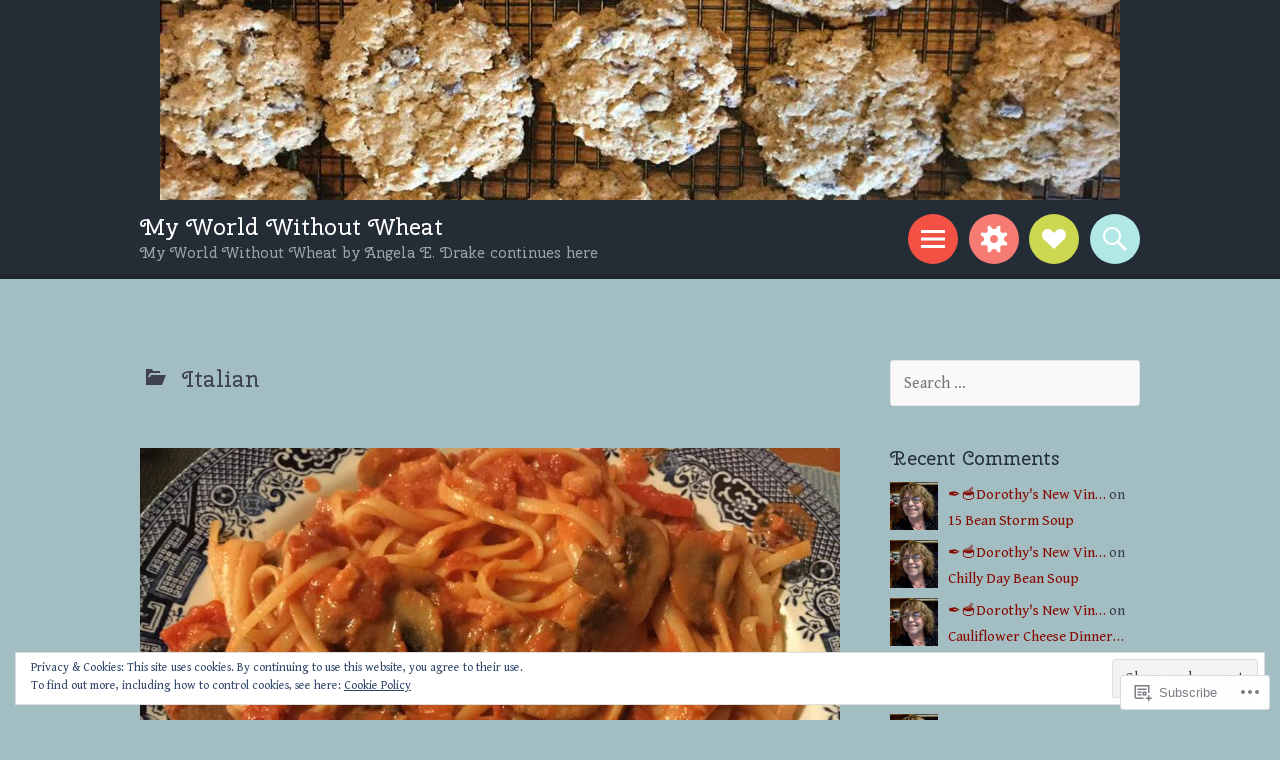

--- FILE ---
content_type: text/html; charset=UTF-8
request_url: https://myworldwithoutwheat.com/category/italian/
body_size: 32328
content:
<!DOCTYPE html>
<html lang="en">
<head>
<meta charset="UTF-8">
<meta name="viewport" content="width=device-width, initial-scale=1">
<link rel="profile" href="http://gmpg.org/xfn/11">
<link rel="pingback" href="https://myworldwithoutwheat.com/xmlrpc.php">

<title>Italian &#8211; My World Without Wheat</title>
<script type="text/javascript">
  WebFontConfig = {"google":{"families":["Cherry+Swash:r:latin,latin-ext","Gentium+Book+Basic:r,i,b,bi:latin,latin-ext"]},"api_url":"https:\/\/fonts-api.wp.com\/css"};
  (function() {
    var wf = document.createElement('script');
    wf.src = '/wp-content/plugins/custom-fonts/js/webfont.js';
    wf.type = 'text/javascript';
    wf.async = 'true';
    var s = document.getElementsByTagName('script')[0];
    s.parentNode.insertBefore(wf, s);
	})();
</script><style id="jetpack-custom-fonts-css">.wf-active body{font-family:"Gentium Book Basic",serif}.wf-active button, .wf-active input, .wf-active select, .wf-active textarea{font-family:"Gentium Book Basic",serif}.wf-active h1{font-family:"Cherry Swash",sans-serif;font-style:normal;font-weight:400}.wf-active .site-title{font-style:normal;font-weight:400}.wf-active .site-description{font-family:"Cherry Swash",sans-serif;font-style:normal;font-weight:400}.wf-active h2{font-family:"Cherry Swash",sans-serif;font-style:normal;font-weight:400}.wf-active h3{font-family:"Cherry Swash",sans-serif;font-style:normal;font-weight:400}.wf-active h4{font-family:"Cherry Swash",sans-serif;font-style:normal;font-weight:400}.wf-active h5{font-family:"Cherry Swash",sans-serif;font-style:normal;font-weight:400}.wf-active h6{font-family:"Cherry Swash",sans-serif;font-style:normal;font-weight:400}.wf-active h1{font-style:normal;font-weight:400}.wf-active h2{font-style:normal;font-weight:400}.wf-active h3{font-style:normal;font-weight:400}.wf-active h4{font-style:normal;font-weight:400}.wf-active h5{font-style:normal;font-weight:400}.wf-active h6{font-style:normal;font-weight:400}.wf-active blockquote{font-family:"Cherry Swash",sans-serif;font-style:normal;font-weight:400}.wf-active blockquote blockquote{font-style:normal;font-weight:400}</style>
<meta name='robots' content='max-image-preview:large' />

<!-- Async WordPress.com Remote Login -->
<script id="wpcom_remote_login_js">
var wpcom_remote_login_extra_auth = '';
function wpcom_remote_login_remove_dom_node_id( element_id ) {
	var dom_node = document.getElementById( element_id );
	if ( dom_node ) { dom_node.parentNode.removeChild( dom_node ); }
}
function wpcom_remote_login_remove_dom_node_classes( class_name ) {
	var dom_nodes = document.querySelectorAll( '.' + class_name );
	for ( var i = 0; i < dom_nodes.length; i++ ) {
		dom_nodes[ i ].parentNode.removeChild( dom_nodes[ i ] );
	}
}
function wpcom_remote_login_final_cleanup() {
	wpcom_remote_login_remove_dom_node_classes( "wpcom_remote_login_msg" );
	wpcom_remote_login_remove_dom_node_id( "wpcom_remote_login_key" );
	wpcom_remote_login_remove_dom_node_id( "wpcom_remote_login_validate" );
	wpcom_remote_login_remove_dom_node_id( "wpcom_remote_login_js" );
	wpcom_remote_login_remove_dom_node_id( "wpcom_request_access_iframe" );
	wpcom_remote_login_remove_dom_node_id( "wpcom_request_access_styles" );
}

// Watch for messages back from the remote login
window.addEventListener( "message", function( e ) {
	if ( e.origin === "https://r-login.wordpress.com" ) {
		var data = {};
		try {
			data = JSON.parse( e.data );
		} catch( e ) {
			wpcom_remote_login_final_cleanup();
			return;
		}

		if ( data.msg === 'LOGIN' ) {
			// Clean up the login check iframe
			wpcom_remote_login_remove_dom_node_id( "wpcom_remote_login_key" );

			var id_regex = new RegExp( /^[0-9]+$/ );
			var token_regex = new RegExp( /^.*|.*|.*$/ );
			if (
				token_regex.test( data.token )
				&& id_regex.test( data.wpcomid )
			) {
				// We have everything we need to ask for a login
				var script = document.createElement( "script" );
				script.setAttribute( "id", "wpcom_remote_login_validate" );
				script.src = '/remote-login.php?wpcom_remote_login=validate'
					+ '&wpcomid=' + data.wpcomid
					+ '&token=' + encodeURIComponent( data.token )
					+ '&host=' + window.location.protocol
					+ '//' + window.location.hostname
					+ '&postid=6699'
					+ '&is_singular=';
				document.body.appendChild( script );
			}

			return;
		}

		// Safari ITP, not logged in, so redirect
		if ( data.msg === 'LOGIN-REDIRECT' ) {
			window.location = 'https://wordpress.com/log-in?redirect_to=' + window.location.href;
			return;
		}

		// Safari ITP, storage access failed, remove the request
		if ( data.msg === 'LOGIN-REMOVE' ) {
			var css_zap = 'html { -webkit-transition: margin-top 1s; transition: margin-top 1s; } /* 9001 */ html { margin-top: 0 !important; } * html body { margin-top: 0 !important; } @media screen and ( max-width: 782px ) { html { margin-top: 0 !important; } * html body { margin-top: 0 !important; } }';
			var style_zap = document.createElement( 'style' );
			style_zap.type = 'text/css';
			style_zap.appendChild( document.createTextNode( css_zap ) );
			document.body.appendChild( style_zap );

			var e = document.getElementById( 'wpcom_request_access_iframe' );
			e.parentNode.removeChild( e );

			document.cookie = 'wordpress_com_login_access=denied; path=/; max-age=31536000';

			return;
		}

		// Safari ITP
		if ( data.msg === 'REQUEST_ACCESS' ) {
			console.log( 'request access: safari' );

			// Check ITP iframe enable/disable knob
			if ( wpcom_remote_login_extra_auth !== 'safari_itp_iframe' ) {
				return;
			}

			// If we are in a "private window" there is no ITP.
			var private_window = false;
			try {
				var opendb = window.openDatabase( null, null, null, null );
			} catch( e ) {
				private_window = true;
			}

			if ( private_window ) {
				console.log( 'private window' );
				return;
			}

			var iframe = document.createElement( 'iframe' );
			iframe.id = 'wpcom_request_access_iframe';
			iframe.setAttribute( 'scrolling', 'no' );
			iframe.setAttribute( 'sandbox', 'allow-storage-access-by-user-activation allow-scripts allow-same-origin allow-top-navigation-by-user-activation' );
			iframe.src = 'https://r-login.wordpress.com/remote-login.php?wpcom_remote_login=request_access&origin=' + encodeURIComponent( data.origin ) + '&wpcomid=' + encodeURIComponent( data.wpcomid );

			var css = 'html { -webkit-transition: margin-top 1s; transition: margin-top 1s; } /* 9001 */ html { margin-top: 46px !important; } * html body { margin-top: 46px !important; } @media screen and ( max-width: 660px ) { html { margin-top: 71px !important; } * html body { margin-top: 71px !important; } #wpcom_request_access_iframe { display: block; height: 71px !important; } } #wpcom_request_access_iframe { border: 0px; height: 46px; position: fixed; top: 0; left: 0; width: 100%; min-width: 100%; z-index: 99999; background: #23282d; } ';

			var style = document.createElement( 'style' );
			style.type = 'text/css';
			style.id = 'wpcom_request_access_styles';
			style.appendChild( document.createTextNode( css ) );
			document.body.appendChild( style );

			document.body.appendChild( iframe );
		}

		if ( data.msg === 'DONE' ) {
			wpcom_remote_login_final_cleanup();
		}
	}
}, false );

// Inject the remote login iframe after the page has had a chance to load
// more critical resources
window.addEventListener( "DOMContentLoaded", function( e ) {
	var iframe = document.createElement( "iframe" );
	iframe.style.display = "none";
	iframe.setAttribute( "scrolling", "no" );
	iframe.setAttribute( "id", "wpcom_remote_login_key" );
	iframe.src = "https://r-login.wordpress.com/remote-login.php"
		+ "?wpcom_remote_login=key"
		+ "&origin=aHR0cHM6Ly9teXdvcmxkd2l0aG91dHdoZWF0LmNvbQ%3D%3D"
		+ "&wpcomid=65610991"
		+ "&time=" + Math.floor( Date.now() / 1000 );
	document.body.appendChild( iframe );
}, false );
</script>
<link rel='dns-prefetch' href='//s0.wp.com' />
<link rel="alternate" type="application/rss+xml" title="My World Without Wheat &raquo; Feed" href="https://myworldwithoutwheat.com/feed/" />
<link rel="alternate" type="application/rss+xml" title="My World Without Wheat &raquo; Comments Feed" href="https://myworldwithoutwheat.com/comments/feed/" />
<link rel="alternate" type="application/rss+xml" title="My World Without Wheat &raquo; Italian Category Feed" href="https://myworldwithoutwheat.com/category/italian/feed/" />
	<script type="text/javascript">
		/* <![CDATA[ */
		function addLoadEvent(func) {
			var oldonload = window.onload;
			if (typeof window.onload != 'function') {
				window.onload = func;
			} else {
				window.onload = function () {
					oldonload();
					func();
				}
			}
		}
		/* ]]> */
	</script>
	<link crossorigin='anonymous' rel='stylesheet' id='all-css-0-1' href='/wp-content/mu-plugins/widgets/eu-cookie-law/templates/style.css?m=1642463000i&cssminify=yes' type='text/css' media='all' />
<style id='wp-emoji-styles-inline-css'>

	img.wp-smiley, img.emoji {
		display: inline !important;
		border: none !important;
		box-shadow: none !important;
		height: 1em !important;
		width: 1em !important;
		margin: 0 0.07em !important;
		vertical-align: -0.1em !important;
		background: none !important;
		padding: 0 !important;
	}
/*# sourceURL=wp-emoji-styles-inline-css */
</style>
<link crossorigin='anonymous' rel='stylesheet' id='all-css-2-1' href='/wp-content/plugins/gutenberg-core/v22.4.2/build/styles/block-library/style.min.css?m=1769608164i&cssminify=yes' type='text/css' media='all' />
<style id='wp-block-library-inline-css'>
.has-text-align-justify {
	text-align:justify;
}
.has-text-align-justify{text-align:justify;}

/*# sourceURL=wp-block-library-inline-css */
</style>
<style id='classic-theme-styles-inline-css'>
.wp-block-button__link{background-color:#32373c;border-radius:9999px;box-shadow:none;color:#fff;font-size:1.125em;padding:calc(.667em + 2px) calc(1.333em + 2px);text-decoration:none}.wp-block-file__button{background:#32373c;color:#fff}.wp-block-accordion-heading{margin:0}.wp-block-accordion-heading__toggle{background-color:inherit!important;color:inherit!important}.wp-block-accordion-heading__toggle:not(:focus-visible){outline:none}.wp-block-accordion-heading__toggle:focus,.wp-block-accordion-heading__toggle:hover{background-color:inherit!important;border:none;box-shadow:none;color:inherit;padding:var(--wp--preset--spacing--20,1em) 0;text-decoration:none}.wp-block-accordion-heading__toggle:focus-visible{outline:auto;outline-offset:0}
/*# sourceURL=/wp-content/plugins/gutenberg-core/v22.4.2/build/styles/block-library/classic.min.css */
</style>
<style id='global-styles-inline-css'>
:root{--wp--preset--aspect-ratio--square: 1;--wp--preset--aspect-ratio--4-3: 4/3;--wp--preset--aspect-ratio--3-4: 3/4;--wp--preset--aspect-ratio--3-2: 3/2;--wp--preset--aspect-ratio--2-3: 2/3;--wp--preset--aspect-ratio--16-9: 16/9;--wp--preset--aspect-ratio--9-16: 9/16;--wp--preset--color--black: #000000;--wp--preset--color--cyan-bluish-gray: #abb8c3;--wp--preset--color--white: #ffffff;--wp--preset--color--pale-pink: #f78da7;--wp--preset--color--vivid-red: #cf2e2e;--wp--preset--color--luminous-vivid-orange: #ff6900;--wp--preset--color--luminous-vivid-amber: #fcb900;--wp--preset--color--light-green-cyan: #7bdcb5;--wp--preset--color--vivid-green-cyan: #00d084;--wp--preset--color--pale-cyan-blue: #8ed1fc;--wp--preset--color--vivid-cyan-blue: #0693e3;--wp--preset--color--vivid-purple: #9b51e0;--wp--preset--gradient--vivid-cyan-blue-to-vivid-purple: linear-gradient(135deg,rgb(6,147,227) 0%,rgb(155,81,224) 100%);--wp--preset--gradient--light-green-cyan-to-vivid-green-cyan: linear-gradient(135deg,rgb(122,220,180) 0%,rgb(0,208,130) 100%);--wp--preset--gradient--luminous-vivid-amber-to-luminous-vivid-orange: linear-gradient(135deg,rgb(252,185,0) 0%,rgb(255,105,0) 100%);--wp--preset--gradient--luminous-vivid-orange-to-vivid-red: linear-gradient(135deg,rgb(255,105,0) 0%,rgb(207,46,46) 100%);--wp--preset--gradient--very-light-gray-to-cyan-bluish-gray: linear-gradient(135deg,rgb(238,238,238) 0%,rgb(169,184,195) 100%);--wp--preset--gradient--cool-to-warm-spectrum: linear-gradient(135deg,rgb(74,234,220) 0%,rgb(151,120,209) 20%,rgb(207,42,186) 40%,rgb(238,44,130) 60%,rgb(251,105,98) 80%,rgb(254,248,76) 100%);--wp--preset--gradient--blush-light-purple: linear-gradient(135deg,rgb(255,206,236) 0%,rgb(152,150,240) 100%);--wp--preset--gradient--blush-bordeaux: linear-gradient(135deg,rgb(254,205,165) 0%,rgb(254,45,45) 50%,rgb(107,0,62) 100%);--wp--preset--gradient--luminous-dusk: linear-gradient(135deg,rgb(255,203,112) 0%,rgb(199,81,192) 50%,rgb(65,88,208) 100%);--wp--preset--gradient--pale-ocean: linear-gradient(135deg,rgb(255,245,203) 0%,rgb(182,227,212) 50%,rgb(51,167,181) 100%);--wp--preset--gradient--electric-grass: linear-gradient(135deg,rgb(202,248,128) 0%,rgb(113,206,126) 100%);--wp--preset--gradient--midnight: linear-gradient(135deg,rgb(2,3,129) 0%,rgb(40,116,252) 100%);--wp--preset--font-size--small: 13px;--wp--preset--font-size--medium: 20px;--wp--preset--font-size--large: 36px;--wp--preset--font-size--x-large: 42px;--wp--preset--font-family--albert-sans: 'Albert Sans', sans-serif;--wp--preset--font-family--alegreya: Alegreya, serif;--wp--preset--font-family--arvo: Arvo, serif;--wp--preset--font-family--bodoni-moda: 'Bodoni Moda', serif;--wp--preset--font-family--bricolage-grotesque: 'Bricolage Grotesque', sans-serif;--wp--preset--font-family--cabin: Cabin, sans-serif;--wp--preset--font-family--chivo: Chivo, sans-serif;--wp--preset--font-family--commissioner: Commissioner, sans-serif;--wp--preset--font-family--cormorant: Cormorant, serif;--wp--preset--font-family--courier-prime: 'Courier Prime', monospace;--wp--preset--font-family--crimson-pro: 'Crimson Pro', serif;--wp--preset--font-family--dm-mono: 'DM Mono', monospace;--wp--preset--font-family--dm-sans: 'DM Sans', sans-serif;--wp--preset--font-family--dm-serif-display: 'DM Serif Display', serif;--wp--preset--font-family--domine: Domine, serif;--wp--preset--font-family--eb-garamond: 'EB Garamond', serif;--wp--preset--font-family--epilogue: Epilogue, sans-serif;--wp--preset--font-family--fahkwang: Fahkwang, sans-serif;--wp--preset--font-family--figtree: Figtree, sans-serif;--wp--preset--font-family--fira-sans: 'Fira Sans', sans-serif;--wp--preset--font-family--fjalla-one: 'Fjalla One', sans-serif;--wp--preset--font-family--fraunces: Fraunces, serif;--wp--preset--font-family--gabarito: Gabarito, system-ui;--wp--preset--font-family--ibm-plex-mono: 'IBM Plex Mono', monospace;--wp--preset--font-family--ibm-plex-sans: 'IBM Plex Sans', sans-serif;--wp--preset--font-family--ibarra-real-nova: 'Ibarra Real Nova', serif;--wp--preset--font-family--instrument-serif: 'Instrument Serif', serif;--wp--preset--font-family--inter: Inter, sans-serif;--wp--preset--font-family--josefin-sans: 'Josefin Sans', sans-serif;--wp--preset--font-family--jost: Jost, sans-serif;--wp--preset--font-family--libre-baskerville: 'Libre Baskerville', serif;--wp--preset--font-family--libre-franklin: 'Libre Franklin', sans-serif;--wp--preset--font-family--literata: Literata, serif;--wp--preset--font-family--lora: Lora, serif;--wp--preset--font-family--merriweather: Merriweather, serif;--wp--preset--font-family--montserrat: Montserrat, sans-serif;--wp--preset--font-family--newsreader: Newsreader, serif;--wp--preset--font-family--noto-sans-mono: 'Noto Sans Mono', sans-serif;--wp--preset--font-family--nunito: Nunito, sans-serif;--wp--preset--font-family--open-sans: 'Open Sans', sans-serif;--wp--preset--font-family--overpass: Overpass, sans-serif;--wp--preset--font-family--pt-serif: 'PT Serif', serif;--wp--preset--font-family--petrona: Petrona, serif;--wp--preset--font-family--piazzolla: Piazzolla, serif;--wp--preset--font-family--playfair-display: 'Playfair Display', serif;--wp--preset--font-family--plus-jakarta-sans: 'Plus Jakarta Sans', sans-serif;--wp--preset--font-family--poppins: Poppins, sans-serif;--wp--preset--font-family--raleway: Raleway, sans-serif;--wp--preset--font-family--roboto: Roboto, sans-serif;--wp--preset--font-family--roboto-slab: 'Roboto Slab', serif;--wp--preset--font-family--rubik: Rubik, sans-serif;--wp--preset--font-family--rufina: Rufina, serif;--wp--preset--font-family--sora: Sora, sans-serif;--wp--preset--font-family--source-sans-3: 'Source Sans 3', sans-serif;--wp--preset--font-family--source-serif-4: 'Source Serif 4', serif;--wp--preset--font-family--space-mono: 'Space Mono', monospace;--wp--preset--font-family--syne: Syne, sans-serif;--wp--preset--font-family--texturina: Texturina, serif;--wp--preset--font-family--urbanist: Urbanist, sans-serif;--wp--preset--font-family--work-sans: 'Work Sans', sans-serif;--wp--preset--spacing--20: 0.44rem;--wp--preset--spacing--30: 0.67rem;--wp--preset--spacing--40: 1rem;--wp--preset--spacing--50: 1.5rem;--wp--preset--spacing--60: 2.25rem;--wp--preset--spacing--70: 3.38rem;--wp--preset--spacing--80: 5.06rem;--wp--preset--shadow--natural: 6px 6px 9px rgba(0, 0, 0, 0.2);--wp--preset--shadow--deep: 12px 12px 50px rgba(0, 0, 0, 0.4);--wp--preset--shadow--sharp: 6px 6px 0px rgba(0, 0, 0, 0.2);--wp--preset--shadow--outlined: 6px 6px 0px -3px rgb(255, 255, 255), 6px 6px rgb(0, 0, 0);--wp--preset--shadow--crisp: 6px 6px 0px rgb(0, 0, 0);}:where(body) { margin: 0; }:where(.is-layout-flex){gap: 0.5em;}:where(.is-layout-grid){gap: 0.5em;}body .is-layout-flex{display: flex;}.is-layout-flex{flex-wrap: wrap;align-items: center;}.is-layout-flex > :is(*, div){margin: 0;}body .is-layout-grid{display: grid;}.is-layout-grid > :is(*, div){margin: 0;}body{padding-top: 0px;padding-right: 0px;padding-bottom: 0px;padding-left: 0px;}:root :where(.wp-element-button, .wp-block-button__link){background-color: #32373c;border-width: 0;color: #fff;font-family: inherit;font-size: inherit;font-style: inherit;font-weight: inherit;letter-spacing: inherit;line-height: inherit;padding-top: calc(0.667em + 2px);padding-right: calc(1.333em + 2px);padding-bottom: calc(0.667em + 2px);padding-left: calc(1.333em + 2px);text-decoration: none;text-transform: inherit;}.has-black-color{color: var(--wp--preset--color--black) !important;}.has-cyan-bluish-gray-color{color: var(--wp--preset--color--cyan-bluish-gray) !important;}.has-white-color{color: var(--wp--preset--color--white) !important;}.has-pale-pink-color{color: var(--wp--preset--color--pale-pink) !important;}.has-vivid-red-color{color: var(--wp--preset--color--vivid-red) !important;}.has-luminous-vivid-orange-color{color: var(--wp--preset--color--luminous-vivid-orange) !important;}.has-luminous-vivid-amber-color{color: var(--wp--preset--color--luminous-vivid-amber) !important;}.has-light-green-cyan-color{color: var(--wp--preset--color--light-green-cyan) !important;}.has-vivid-green-cyan-color{color: var(--wp--preset--color--vivid-green-cyan) !important;}.has-pale-cyan-blue-color{color: var(--wp--preset--color--pale-cyan-blue) !important;}.has-vivid-cyan-blue-color{color: var(--wp--preset--color--vivid-cyan-blue) !important;}.has-vivid-purple-color{color: var(--wp--preset--color--vivid-purple) !important;}.has-black-background-color{background-color: var(--wp--preset--color--black) !important;}.has-cyan-bluish-gray-background-color{background-color: var(--wp--preset--color--cyan-bluish-gray) !important;}.has-white-background-color{background-color: var(--wp--preset--color--white) !important;}.has-pale-pink-background-color{background-color: var(--wp--preset--color--pale-pink) !important;}.has-vivid-red-background-color{background-color: var(--wp--preset--color--vivid-red) !important;}.has-luminous-vivid-orange-background-color{background-color: var(--wp--preset--color--luminous-vivid-orange) !important;}.has-luminous-vivid-amber-background-color{background-color: var(--wp--preset--color--luminous-vivid-amber) !important;}.has-light-green-cyan-background-color{background-color: var(--wp--preset--color--light-green-cyan) !important;}.has-vivid-green-cyan-background-color{background-color: var(--wp--preset--color--vivid-green-cyan) !important;}.has-pale-cyan-blue-background-color{background-color: var(--wp--preset--color--pale-cyan-blue) !important;}.has-vivid-cyan-blue-background-color{background-color: var(--wp--preset--color--vivid-cyan-blue) !important;}.has-vivid-purple-background-color{background-color: var(--wp--preset--color--vivid-purple) !important;}.has-black-border-color{border-color: var(--wp--preset--color--black) !important;}.has-cyan-bluish-gray-border-color{border-color: var(--wp--preset--color--cyan-bluish-gray) !important;}.has-white-border-color{border-color: var(--wp--preset--color--white) !important;}.has-pale-pink-border-color{border-color: var(--wp--preset--color--pale-pink) !important;}.has-vivid-red-border-color{border-color: var(--wp--preset--color--vivid-red) !important;}.has-luminous-vivid-orange-border-color{border-color: var(--wp--preset--color--luminous-vivid-orange) !important;}.has-luminous-vivid-amber-border-color{border-color: var(--wp--preset--color--luminous-vivid-amber) !important;}.has-light-green-cyan-border-color{border-color: var(--wp--preset--color--light-green-cyan) !important;}.has-vivid-green-cyan-border-color{border-color: var(--wp--preset--color--vivid-green-cyan) !important;}.has-pale-cyan-blue-border-color{border-color: var(--wp--preset--color--pale-cyan-blue) !important;}.has-vivid-cyan-blue-border-color{border-color: var(--wp--preset--color--vivid-cyan-blue) !important;}.has-vivid-purple-border-color{border-color: var(--wp--preset--color--vivid-purple) !important;}.has-vivid-cyan-blue-to-vivid-purple-gradient-background{background: var(--wp--preset--gradient--vivid-cyan-blue-to-vivid-purple) !important;}.has-light-green-cyan-to-vivid-green-cyan-gradient-background{background: var(--wp--preset--gradient--light-green-cyan-to-vivid-green-cyan) !important;}.has-luminous-vivid-amber-to-luminous-vivid-orange-gradient-background{background: var(--wp--preset--gradient--luminous-vivid-amber-to-luminous-vivid-orange) !important;}.has-luminous-vivid-orange-to-vivid-red-gradient-background{background: var(--wp--preset--gradient--luminous-vivid-orange-to-vivid-red) !important;}.has-very-light-gray-to-cyan-bluish-gray-gradient-background{background: var(--wp--preset--gradient--very-light-gray-to-cyan-bluish-gray) !important;}.has-cool-to-warm-spectrum-gradient-background{background: var(--wp--preset--gradient--cool-to-warm-spectrum) !important;}.has-blush-light-purple-gradient-background{background: var(--wp--preset--gradient--blush-light-purple) !important;}.has-blush-bordeaux-gradient-background{background: var(--wp--preset--gradient--blush-bordeaux) !important;}.has-luminous-dusk-gradient-background{background: var(--wp--preset--gradient--luminous-dusk) !important;}.has-pale-ocean-gradient-background{background: var(--wp--preset--gradient--pale-ocean) !important;}.has-electric-grass-gradient-background{background: var(--wp--preset--gradient--electric-grass) !important;}.has-midnight-gradient-background{background: var(--wp--preset--gradient--midnight) !important;}.has-small-font-size{font-size: var(--wp--preset--font-size--small) !important;}.has-medium-font-size{font-size: var(--wp--preset--font-size--medium) !important;}.has-large-font-size{font-size: var(--wp--preset--font-size--large) !important;}.has-x-large-font-size{font-size: var(--wp--preset--font-size--x-large) !important;}.has-albert-sans-font-family{font-family: var(--wp--preset--font-family--albert-sans) !important;}.has-alegreya-font-family{font-family: var(--wp--preset--font-family--alegreya) !important;}.has-arvo-font-family{font-family: var(--wp--preset--font-family--arvo) !important;}.has-bodoni-moda-font-family{font-family: var(--wp--preset--font-family--bodoni-moda) !important;}.has-bricolage-grotesque-font-family{font-family: var(--wp--preset--font-family--bricolage-grotesque) !important;}.has-cabin-font-family{font-family: var(--wp--preset--font-family--cabin) !important;}.has-chivo-font-family{font-family: var(--wp--preset--font-family--chivo) !important;}.has-commissioner-font-family{font-family: var(--wp--preset--font-family--commissioner) !important;}.has-cormorant-font-family{font-family: var(--wp--preset--font-family--cormorant) !important;}.has-courier-prime-font-family{font-family: var(--wp--preset--font-family--courier-prime) !important;}.has-crimson-pro-font-family{font-family: var(--wp--preset--font-family--crimson-pro) !important;}.has-dm-mono-font-family{font-family: var(--wp--preset--font-family--dm-mono) !important;}.has-dm-sans-font-family{font-family: var(--wp--preset--font-family--dm-sans) !important;}.has-dm-serif-display-font-family{font-family: var(--wp--preset--font-family--dm-serif-display) !important;}.has-domine-font-family{font-family: var(--wp--preset--font-family--domine) !important;}.has-eb-garamond-font-family{font-family: var(--wp--preset--font-family--eb-garamond) !important;}.has-epilogue-font-family{font-family: var(--wp--preset--font-family--epilogue) !important;}.has-fahkwang-font-family{font-family: var(--wp--preset--font-family--fahkwang) !important;}.has-figtree-font-family{font-family: var(--wp--preset--font-family--figtree) !important;}.has-fira-sans-font-family{font-family: var(--wp--preset--font-family--fira-sans) !important;}.has-fjalla-one-font-family{font-family: var(--wp--preset--font-family--fjalla-one) !important;}.has-fraunces-font-family{font-family: var(--wp--preset--font-family--fraunces) !important;}.has-gabarito-font-family{font-family: var(--wp--preset--font-family--gabarito) !important;}.has-ibm-plex-mono-font-family{font-family: var(--wp--preset--font-family--ibm-plex-mono) !important;}.has-ibm-plex-sans-font-family{font-family: var(--wp--preset--font-family--ibm-plex-sans) !important;}.has-ibarra-real-nova-font-family{font-family: var(--wp--preset--font-family--ibarra-real-nova) !important;}.has-instrument-serif-font-family{font-family: var(--wp--preset--font-family--instrument-serif) !important;}.has-inter-font-family{font-family: var(--wp--preset--font-family--inter) !important;}.has-josefin-sans-font-family{font-family: var(--wp--preset--font-family--josefin-sans) !important;}.has-jost-font-family{font-family: var(--wp--preset--font-family--jost) !important;}.has-libre-baskerville-font-family{font-family: var(--wp--preset--font-family--libre-baskerville) !important;}.has-libre-franklin-font-family{font-family: var(--wp--preset--font-family--libre-franklin) !important;}.has-literata-font-family{font-family: var(--wp--preset--font-family--literata) !important;}.has-lora-font-family{font-family: var(--wp--preset--font-family--lora) !important;}.has-merriweather-font-family{font-family: var(--wp--preset--font-family--merriweather) !important;}.has-montserrat-font-family{font-family: var(--wp--preset--font-family--montserrat) !important;}.has-newsreader-font-family{font-family: var(--wp--preset--font-family--newsreader) !important;}.has-noto-sans-mono-font-family{font-family: var(--wp--preset--font-family--noto-sans-mono) !important;}.has-nunito-font-family{font-family: var(--wp--preset--font-family--nunito) !important;}.has-open-sans-font-family{font-family: var(--wp--preset--font-family--open-sans) !important;}.has-overpass-font-family{font-family: var(--wp--preset--font-family--overpass) !important;}.has-pt-serif-font-family{font-family: var(--wp--preset--font-family--pt-serif) !important;}.has-petrona-font-family{font-family: var(--wp--preset--font-family--petrona) !important;}.has-piazzolla-font-family{font-family: var(--wp--preset--font-family--piazzolla) !important;}.has-playfair-display-font-family{font-family: var(--wp--preset--font-family--playfair-display) !important;}.has-plus-jakarta-sans-font-family{font-family: var(--wp--preset--font-family--plus-jakarta-sans) !important;}.has-poppins-font-family{font-family: var(--wp--preset--font-family--poppins) !important;}.has-raleway-font-family{font-family: var(--wp--preset--font-family--raleway) !important;}.has-roboto-font-family{font-family: var(--wp--preset--font-family--roboto) !important;}.has-roboto-slab-font-family{font-family: var(--wp--preset--font-family--roboto-slab) !important;}.has-rubik-font-family{font-family: var(--wp--preset--font-family--rubik) !important;}.has-rufina-font-family{font-family: var(--wp--preset--font-family--rufina) !important;}.has-sora-font-family{font-family: var(--wp--preset--font-family--sora) !important;}.has-source-sans-3-font-family{font-family: var(--wp--preset--font-family--source-sans-3) !important;}.has-source-serif-4-font-family{font-family: var(--wp--preset--font-family--source-serif-4) !important;}.has-space-mono-font-family{font-family: var(--wp--preset--font-family--space-mono) !important;}.has-syne-font-family{font-family: var(--wp--preset--font-family--syne) !important;}.has-texturina-font-family{font-family: var(--wp--preset--font-family--texturina) !important;}.has-urbanist-font-family{font-family: var(--wp--preset--font-family--urbanist) !important;}.has-work-sans-font-family{font-family: var(--wp--preset--font-family--work-sans) !important;}
/*# sourceURL=global-styles-inline-css */
</style>

<link crossorigin='anonymous' rel='stylesheet' id='all-css-4-1' href='/_static/??-eJyNkFtOAzEMRTeEx5rSUvhALKVKUhPc5qXYoWL3uICgCDTwY/la9/[base64]&cssminify=yes' type='text/css' media='all' />
<link crossorigin='anonymous' rel='stylesheet' id='print-css-5-1' href='/wp-content/mu-plugins/global-print/global-print.css?m=1465851035i&cssminify=yes' type='text/css' media='print' />
<style id='jetpack-global-styles-frontend-style-inline-css'>
:root { --font-headings: unset; --font-base: unset; --font-headings-default: -apple-system,BlinkMacSystemFont,"Segoe UI",Roboto,Oxygen-Sans,Ubuntu,Cantarell,"Helvetica Neue",sans-serif; --font-base-default: -apple-system,BlinkMacSystemFont,"Segoe UI",Roboto,Oxygen-Sans,Ubuntu,Cantarell,"Helvetica Neue",sans-serif;}
/*# sourceURL=jetpack-global-styles-frontend-style-inline-css */
</style>
<link crossorigin='anonymous' rel='stylesheet' id='all-css-8-1' href='/wp-content/themes/h4/global.css?m=1420737423i&cssminify=yes' type='text/css' media='all' />
<script type="text/javascript" id="wpcom-actionbar-placeholder-js-extra">
/* <![CDATA[ */
var actionbardata = {"siteID":"65610991","postID":"0","siteURL":"https://myworldwithoutwheat.com","xhrURL":"https://myworldwithoutwheat.com/wp-admin/admin-ajax.php","nonce":"53f8383641","isLoggedIn":"","statusMessage":"","subsEmailDefault":"instantly","proxyScriptUrl":"https://s0.wp.com/wp-content/js/wpcom-proxy-request.js?m=1513050504i&amp;ver=20211021","i18n":{"followedText":"New posts from this site will now appear in your \u003Ca href=\"https://wordpress.com/reader\"\u003EReader\u003C/a\u003E","foldBar":"Collapse this bar","unfoldBar":"Expand this bar","shortLinkCopied":"Shortlink copied to clipboard."}};
//# sourceURL=wpcom-actionbar-placeholder-js-extra
/* ]]> */
</script>
<script type="text/javascript" id="jetpack-mu-wpcom-settings-js-before">
/* <![CDATA[ */
var JETPACK_MU_WPCOM_SETTINGS = {"assetsUrl":"https://s0.wp.com/wp-content/mu-plugins/jetpack-mu-wpcom-plugin/sun/jetpack_vendor/automattic/jetpack-mu-wpcom/src/build/"};
//# sourceURL=jetpack-mu-wpcom-settings-js-before
/* ]]> */
</script>
<script crossorigin='anonymous' type='text/javascript'  src='/_static/??-eJyFjcsOwiAQRX/I6dSa+lgYvwWBEAgMOAPW/n3bqIk7V2dxT87FqYDOVC1VDIIcKxTOr7kLssN186RjM1a2MTya5fmDLnn6K0HyjlW1v/L37R6zgxKb8yQ4ZTbKCOioRN4hnQo+hw1AmcCZwmvilq7709CPh/54voQFmNpFWg=='></script>
<script type="text/javascript" id="rlt-proxy-js-after">
/* <![CDATA[ */
	rltInitialize( {"token":null,"iframeOrigins":["https:\/\/widgets.wp.com"]} );
//# sourceURL=rlt-proxy-js-after
/* ]]> */
</script>
<link rel="EditURI" type="application/rsd+xml" title="RSD" href="https://myworldwithoutwheat.wordpress.com/xmlrpc.php?rsd" />
<meta name="generator" content="WordPress.com" />

<!-- Jetpack Open Graph Tags -->
<meta property="og:type" content="website" />
<meta property="og:title" content="Italian &#8211; My World Without Wheat" />
<meta property="og:url" content="https://myworldwithoutwheat.com/category/italian/" />
<meta property="og:site_name" content="My World Without Wheat" />
<meta property="og:image" content="https://secure.gravatar.com/blavatar/ffe89fb12f79eb617e50071b76e93498bdb1578e68a2496b29073634c1e901d8?s=200&#038;ts=1770103373" />
<meta property="og:image:width" content="200" />
<meta property="og:image:height" content="200" />
<meta property="og:image:alt" content="" />
<meta property="og:locale" content="en_US" />
<meta name="twitter:creator" content="@angiedrake1225" />
<meta name="twitter:site" content="@angiedrake1225" />

<!-- End Jetpack Open Graph Tags -->
<link rel="shortcut icon" type="image/x-icon" href="https://secure.gravatar.com/blavatar/ffe89fb12f79eb617e50071b76e93498bdb1578e68a2496b29073634c1e901d8?s=32" sizes="16x16" />
<link rel="icon" type="image/x-icon" href="https://secure.gravatar.com/blavatar/ffe89fb12f79eb617e50071b76e93498bdb1578e68a2496b29073634c1e901d8?s=32" sizes="16x16" />
<link rel="apple-touch-icon" href="https://secure.gravatar.com/blavatar/ffe89fb12f79eb617e50071b76e93498bdb1578e68a2496b29073634c1e901d8?s=114" />
<link rel='openid.server' href='https://myworldwithoutwheat.com/?openidserver=1' />
<link rel='openid.delegate' href='https://myworldwithoutwheat.com/' />
<link rel="search" type="application/opensearchdescription+xml" href="https://myworldwithoutwheat.com/osd.xml" title="My World Without Wheat" />
<link rel="search" type="application/opensearchdescription+xml" href="https://s1.wp.com/opensearch.xml" title="WordPress.com" />
<meta name="theme-color" content="#a2bec2" />
<style type="text/css">.recentcomments a{display:inline !important;padding:0 !important;margin:0 !important;}</style>		<style type="text/css">
			.recentcomments a {
				display: inline !important;
				padding: 0 !important;
				margin: 0 !important;
			}

			table.recentcommentsavatartop img.avatar, table.recentcommentsavatarend img.avatar {
				border: 0px;
				margin: 0;
			}

			table.recentcommentsavatartop a, table.recentcommentsavatarend a {
				border: 0px !important;
				background-color: transparent !important;
			}

			td.recentcommentsavatarend, td.recentcommentsavatartop {
				padding: 0px 0px 1px 0px;
				margin: 0px;
			}

			td.recentcommentstextend {
				border: none !important;
				padding: 0px 0px 2px 10px;
			}

			.rtl td.recentcommentstextend {
				padding: 0px 10px 2px 0px;
			}

			td.recentcommentstexttop {
				border: none;
				padding: 0px 0px 0px 10px;
			}

			.rtl td.recentcommentstexttop {
				padding: 0px 10px 0px 0px;
			}
		</style>
		<meta name="description" content="Posts about Italian written by Angela Drake" />
<style type="text/css" id="custom-background-css">
body.custom-background { background-color: #a2bec2; }
</style>
			<script type="text/javascript">

			window.doNotSellCallback = function() {

				var linkElements = [
					'a[href="https://wordpress.com/?ref=footer_blog"]',
					'a[href="https://wordpress.com/?ref=footer_website"]',
					'a[href="https://wordpress.com/?ref=vertical_footer"]',
					'a[href^="https://wordpress.com/?ref=footer_segment_"]',
				].join(',');

				var dnsLink = document.createElement( 'a' );
				dnsLink.href = 'https://wordpress.com/advertising-program-optout/';
				dnsLink.classList.add( 'do-not-sell-link' );
				dnsLink.rel = 'nofollow';
				dnsLink.style.marginLeft = '0.5em';
				dnsLink.textContent = 'Do Not Sell or Share My Personal Information';

				var creditLinks = document.querySelectorAll( linkElements );

				if ( 0 === creditLinks.length ) {
					return false;
				}

				Array.prototype.forEach.call( creditLinks, function( el ) {
					el.insertAdjacentElement( 'afterend', dnsLink );
				});

				return true;
			};

		</script>
		<style type="text/css" id="custom-colors-css">	div#respond,
	.comment-respond:after {
		border: 0 none !important;
	}
body { color: #656E7F;}
#secondary .widget { color: #3C434D;}
.page-title,.comments-title { color: #3E424F;}
.entry-meta, .entry-meta a, .entry-meta a:visited, .entry-meta a:hover, .pingback .edit-link, .pingback .edit-link:visited, .pingback .edit-link:hover, .trackback .edit-link, .trackback .edit-link:visited, .trackback .edit-link:hover, #cancel-comment-reply-link, #cancel-comment-reply-link:visited, #cancel-comment-reply-link:hover, .reply, .reply:visited, .reply:hover { color: #9BA2AF;}
h1,h2,h3,h4,h5,h6 { color: #242D36;}
#secondary .widget h1,#secondary .widget h2,#secondary .widget h3,#secondary .widget h4,#secondary .widget h5,#secondary .widget h6,.widget-title { color: #242D36;}
#tertiary .widget { color: #191919;}
.main-navigation a, .main-navigation a:visited,.main-navigation a:hover { color: #191919;}
.main-navigation ul ul a,.main-navigation ul ul a:hover,.main-navigation ul ul a:visited { color: #FFFFFF;}
.main-navigation .current_page_item > a, .main-navigation .current-menu-item > a,.main-navigation .current_page_item > a:visited, .main-navigation .current-menu-item > a:visited { color: #191919;}
.main-navigation ul .current_page_item > a, .main-navigation ul .current-menu-item > a { color: #FFFFFF;}
.panel .widget-area,.panel .widget-area .widget a,.panel .widget-area .widget .widget-title { color: #191919;}
.site-title a, .site-title a:visited { color: #FFFFFF;}
.site-footer a, .site-footer a:visited, .site-footer a:hover { color: #FFFFFF;}
.hentry.format-video:before,.hentry.format-audio:before { color: #FFFFFF;}
.hentry.format-link:before,.toggles #search-toggle:before,.panel#search-toggle-nav { color: #FFFFFF;}
.toggles #menu-toggle:before,.hentry:before,.page-links a:hover span.active-link,.page-links span.active-link,.panel#sidebar-toggle-nav,.page-links a span.active-link,.toggles #sidebar-toggle:before,.hentry.format-gallery:before, .hentry.format-aside:before { color: #FFFFFF;}
.toggles #social-links-toggle:before,.panel#social-links-toggle-nav,.hentry.sticky:before, .hentry.format-image:before { color: #FFFFFF;}
body { background-color: #a2bec2;}
#infinite-footer { background-color: #a2bec2;}
.panel#social-links-toggle-nav { background-color: #cdd851;}
.toggles #social-links-toggle:before { background-color: #cdd851;}
.panel#social-links-toggle-nav,.hentry.sticky:after, .hentry.format-image:after { border-color: #C4D137;}
.hentry.sticky, .hentry.format-image { border-color: #cdd851;}
.social-links a:before { color: #B2BF2B;}
.hentry.sticky:before, .hentry.format-image:before { background-color: #cdd851;}
.hentry.format-video:before,.hentry.format-audio:before { background-color: #9ba2af;}
.hentry.format-video,.hentry.format-audio { border-color: #9ba2af;}
.hentry.format-video:after,.hentry.format-audio:after { border-color: #8D95A4;}
.comment-body,.comment-author .avatar-wrapper,.author-archives-header,.author-archives-img { border-color: #9ba2af;}
.comment-body:after,.author-info:after { border-color: #8D95A4;}
.site-content [class*="post-navigation"] a:before { background-color: #9ba2af;}
.page-links a span.active-link,.toggles #sidebar-toggle:before,.hentry.format-gallery:before, .hentry.format-aside:before { background-color: #F67C73;}
.panel#sidebar-toggle-nav { background-color: #F67C73;}
.panel#sidebar-toggle-nav { border-color: #F5695F;}
.hentry.format-gallery, .hentry.format-aside { border-color: #F67C73;}
.hentry.format-gallery:after, .hentry.format-aside:after { border-color: #F5695F;}
.bypostauthor > .comment-body:after,.panel#menu-toggle-nav { border-color: #F34134;}
.hentry { border-color: #f45145;}
.milestone-countdown, .milestone-message { border-color: #f45145;}
.panel#menu-toggle-nav { background-color: #f45145;}
.hentry:after { border-color: #F34134;}
.bypostauthor > .comment-body { border-color: #f45145;}
.bypostauthor > .comment-body .comment-author:first-of-type .avatar-wrapper { border-color: #f45145;}
.toggles #menu-toggle:before,.hentry:before,.page-links a:hover span.active-link,.page-links span.active-link { background-color: #f45145;}
.entry-title { color: #DB1C0F;}
a, a:visited,.entry-title a, .entry-title a:visited { color: #DB1C0F;}
a:hover, a:focus, a:active { color: #DB1C0F;}
#secondary .widget a { color: #870A02;}
.comment-navigation a,.comment-navigation a:visited,.comment-navigation a:hover,.comment-navigation a:active,.comment-navigation a:focus { color: #870A02;}
.hentry.format-link { border-color: #b1e8e6;}
.hentry.format-link:before,.toggles #search-toggle:before { background-color: #b1e8e6;}
.hentry.format-link:after { border-color: #A4E4E1;}
.panel#search-toggle-nav { background-color: #b1e8e6;}
.panel#search-toggle-nav { border-color: #A4E4E1;}
</style>
<script type="text/javascript">
	window.google_analytics_uacct = "UA-52447-2";
</script>

<script type="text/javascript">
	var _gaq = _gaq || [];
	_gaq.push(['_setAccount', 'UA-52447-2']);
	_gaq.push(['_gat._anonymizeIp']);
	_gaq.push(['_setDomainName', 'none']);
	_gaq.push(['_setAllowLinker', true]);
	_gaq.push(['_initData']);
	_gaq.push(['_trackPageview']);

	(function() {
		var ga = document.createElement('script'); ga.type = 'text/javascript'; ga.async = true;
		ga.src = ('https:' == document.location.protocol ? 'https://ssl' : 'http://www') + '.google-analytics.com/ga.js';
		(document.getElementsByTagName('head')[0] || document.getElementsByTagName('body')[0]).appendChild(ga);
	})();
</script>
<link crossorigin='anonymous' rel='stylesheet' id='all-css-0-4' href='/_static/??-eJydzNEKwjAMheEXsoapc+xCfBSpWRjd0rQ0DWNvL8LmpYiX/+HwwZIdJqkkFaK5zDYGUZioZo/z1qAm8AiC8OSEs4IuIVM5ouoBfgZiGoxJAX1JpsSfzz786dXANLjRM1NZv9Xbv8db07XnU9dfL+30AlHOX2M=&cssminify=yes' type='text/css' media='all' />

</head>

<body class="archive category category-italian category-1642 custom-background wp-theme-pubsorbet customizer-styles-applied right-sidebar widgets-hidden jetpack-reblog-enabled custom-colors">
<div id="page" class="hfeed site">
		<header id="masthead" class="site-header" role="banner">
				<a href="https://myworldwithoutwheat.com/" rel="home">
			<img src="https://myworldwithoutwheat.com/wp-content/uploads/2018/04/cropped-cowboy-cookies1.jpg" width="960" height="241" alt="">
		</a>
				<div class="site-header-wrapper">
			<div class="site-branding">
				<h1 class="site-title"><a href="https://myworldwithoutwheat.com/" rel="home">My World Without Wheat</a></h1>
				<h2 class="site-description"> My World Without Wheat by Angela E. Drake continues here</h2>
			</div>

			<div class="toggles">
				<div id="menu-toggle" class="toggle" title="Menu"><span class="screen-reader-text">Menu</span></div>
									<div id="sidebar-toggle" class="toggle" title="Widgets"><span class="screen-reader-text">Widgets</span></div>
													<div id="social-links-toggle" class="toggle" title="Social Links"><span class="screen-reader-text">Social Links</span></div>
								<div id="search-toggle" class="toggle" title="Search"><span class="screen-reader-text">Search</span></div>
			</div>
		</div>
	</header><!-- #masthead -->
	<div id="menu-toggle-nav" class="panel">
		<nav id="site-navigation" class="main-navigation" role="navigation">
			<a class="skip-link screen-reader-text" href="#content">Skip to content</a>

			<div class="menu"><ul>
<li ><a href="https://myworldwithoutwheat.com/">Home</a></li><li class="page_item page-item-1"><a href="https://myworldwithoutwheat.com/about/">About Angela Drake</a></li>
</ul></div>
		</nav><!-- #site-navigation -->
	</div>
			<div id="social-links-toggle-nav" class="panel">
					</div>
				<div id="sidebar-toggle-nav" class="panel">
	<div class="widget-areas">
		<div class="widget-area">
			<aside id="search-2" class="widget widget_search"><form role="search" method="get" class="search-form" action="https://myworldwithoutwheat.com/">
	<label>
		<span class="screen-reader-text">Search for:</span>
		<input type="search" class="search-field" placeholder="Search &hellip;" value="" name="s">
	</label>
	<input type="submit" class="search-submit" value="Search">
</form>
</aside>
		<aside id="recent-posts-2" class="widget widget_recent_entries">
		<h1 class="widget-title">Recent Posts</h1>
		<ul>
											<li>
					<a href="https://myworldwithoutwheat.com/2026/02/02/sausage-and-white-bean-soup-2/">Sausage and White Bean&nbsp;Soup</a>
									</li>
											<li>
					<a href="https://myworldwithoutwheat.com/2026/02/01/angel-food-cake-gf-naturally/">Angel food Cake&#8230;GF &#8211;&nbsp;Naturally!</a>
									</li>
											<li>
					<a href="https://myworldwithoutwheat.com/2026/01/30/15-bean-storm-soup-2/">15 Bean Storm&nbsp;Soup</a>
									</li>
											<li>
					<a href="https://myworldwithoutwheat.com/2026/01/05/chilly-day-bean-soup-2/">Chilly Day Bean&nbsp;Soup</a>
									</li>
											<li>
					<a href="https://myworldwithoutwheat.com/2025/12/28/krismas-kringle-pastry/">Krismas Kringle Pastry</a>
									</li>
					</ul>

		</aside><aside id="recent-comments-2" class="widget widget_recent_comments"><h1 class="widget-title">Recent Comments</h1>				<table class="recentcommentsavatar" cellspacing="0" cellpadding="0" border="0">
					<tr><td title="✒️🥣Dorothy&#039;s New Vintage Kitchen" class="recentcommentsavatartop" style="height:48px; width:48px;"><a href="http://vintagekitchendotorg.wordpress.com" rel="nofollow"><img referrerpolicy="no-referrer" alt='✒️🥣Dorothy&#039;s New Vintage Kitchen&#039;s avatar' src='https://2.gravatar.com/avatar/58fb2ee5be5ca73052dab9fef2c1a5b8f3d55c7e53416395c8da6ed1f795f03f?s=48&#038;d=identicon&#038;r=G' srcset='https://2.gravatar.com/avatar/58fb2ee5be5ca73052dab9fef2c1a5b8f3d55c7e53416395c8da6ed1f795f03f?s=48&#038;d=identicon&#038;r=G 1x, https://2.gravatar.com/avatar/58fb2ee5be5ca73052dab9fef2c1a5b8f3d55c7e53416395c8da6ed1f795f03f?s=72&#038;d=identicon&#038;r=G 1.5x, https://2.gravatar.com/avatar/58fb2ee5be5ca73052dab9fef2c1a5b8f3d55c7e53416395c8da6ed1f795f03f?s=96&#038;d=identicon&#038;r=G 2x, https://2.gravatar.com/avatar/58fb2ee5be5ca73052dab9fef2c1a5b8f3d55c7e53416395c8da6ed1f795f03f?s=144&#038;d=identicon&#038;r=G 3x, https://2.gravatar.com/avatar/58fb2ee5be5ca73052dab9fef2c1a5b8f3d55c7e53416395c8da6ed1f795f03f?s=192&#038;d=identicon&#038;r=G 4x' class='avatar avatar-48' height='48' width='48' decoding='async' /></a></td><td class="recentcommentstexttop" style=""><a href="http://vintagekitchendotorg.wordpress.com" rel="nofollow">✒️🥣Dorothy&#039;s New Vin&hellip;</a> on <a href="https://myworldwithoutwheat.com/2026/01/30/15-bean-storm-soup-2/comment-page-1/#comment-9228">15 Bean Storm&nbsp;Soup</a></td></tr><tr><td title="✒️🥣Dorothy&#039;s New Vintage Kitchen" class="recentcommentsavatarend" style="height:48px; width:48px;"><a href="http://vintagekitchendotorg.wordpress.com" rel="nofollow"><img referrerpolicy="no-referrer" alt='✒️🥣Dorothy&#039;s New Vintage Kitchen&#039;s avatar' src='https://2.gravatar.com/avatar/58fb2ee5be5ca73052dab9fef2c1a5b8f3d55c7e53416395c8da6ed1f795f03f?s=48&#038;d=identicon&#038;r=G' srcset='https://2.gravatar.com/avatar/58fb2ee5be5ca73052dab9fef2c1a5b8f3d55c7e53416395c8da6ed1f795f03f?s=48&#038;d=identicon&#038;r=G 1x, https://2.gravatar.com/avatar/58fb2ee5be5ca73052dab9fef2c1a5b8f3d55c7e53416395c8da6ed1f795f03f?s=72&#038;d=identicon&#038;r=G 1.5x, https://2.gravatar.com/avatar/58fb2ee5be5ca73052dab9fef2c1a5b8f3d55c7e53416395c8da6ed1f795f03f?s=96&#038;d=identicon&#038;r=G 2x, https://2.gravatar.com/avatar/58fb2ee5be5ca73052dab9fef2c1a5b8f3d55c7e53416395c8da6ed1f795f03f?s=144&#038;d=identicon&#038;r=G 3x, https://2.gravatar.com/avatar/58fb2ee5be5ca73052dab9fef2c1a5b8f3d55c7e53416395c8da6ed1f795f03f?s=192&#038;d=identicon&#038;r=G 4x' class='avatar avatar-48' height='48' width='48' decoding='async' /></a></td><td class="recentcommentstextend" style=""><a href="http://vintagekitchendotorg.wordpress.com" rel="nofollow">✒️🥣Dorothy&#039;s New Vin&hellip;</a> on <a href="https://myworldwithoutwheat.com/2026/01/05/chilly-day-bean-soup-2/comment-page-1/#comment-9227">Chilly Day Bean&nbsp;Soup</a></td></tr><tr><td title="✒️🥣Dorothy&#039;s New Vintage Kitchen" class="recentcommentsavatarend" style="height:48px; width:48px;"><a href="http://vintagekitchendotorg.wordpress.com" rel="nofollow"><img referrerpolicy="no-referrer" alt='✒️🥣Dorothy&#039;s New Vintage Kitchen&#039;s avatar' src='https://2.gravatar.com/avatar/58fb2ee5be5ca73052dab9fef2c1a5b8f3d55c7e53416395c8da6ed1f795f03f?s=48&#038;d=identicon&#038;r=G' srcset='https://2.gravatar.com/avatar/58fb2ee5be5ca73052dab9fef2c1a5b8f3d55c7e53416395c8da6ed1f795f03f?s=48&#038;d=identicon&#038;r=G 1x, https://2.gravatar.com/avatar/58fb2ee5be5ca73052dab9fef2c1a5b8f3d55c7e53416395c8da6ed1f795f03f?s=72&#038;d=identicon&#038;r=G 1.5x, https://2.gravatar.com/avatar/58fb2ee5be5ca73052dab9fef2c1a5b8f3d55c7e53416395c8da6ed1f795f03f?s=96&#038;d=identicon&#038;r=G 2x, https://2.gravatar.com/avatar/58fb2ee5be5ca73052dab9fef2c1a5b8f3d55c7e53416395c8da6ed1f795f03f?s=144&#038;d=identicon&#038;r=G 3x, https://2.gravatar.com/avatar/58fb2ee5be5ca73052dab9fef2c1a5b8f3d55c7e53416395c8da6ed1f795f03f?s=192&#038;d=identicon&#038;r=G 4x' class='avatar avatar-48' height='48' width='48' decoding='async' /></a></td><td class="recentcommentstextend" style=""><a href="http://vintagekitchendotorg.wordpress.com" rel="nofollow">✒️🥣Dorothy&#039;s New Vin&hellip;</a> on <a href="https://myworldwithoutwheat.com/2025/12/18/cauliflower-cheese-dinner-pie-2/comment-page-1/#comment-9226">Cauliflower Cheese Dinner&hellip;</a></td></tr><tr><td title="✒️🥣Dorothy&#039;s New Vintage Kitchen" class="recentcommentsavatarend" style="height:48px; width:48px;"><a href="http://vintagekitchendotorg.wordpress.com" rel="nofollow"><img referrerpolicy="no-referrer" alt='✒️🥣Dorothy&#039;s New Vintage Kitchen&#039;s avatar' src='https://2.gravatar.com/avatar/58fb2ee5be5ca73052dab9fef2c1a5b8f3d55c7e53416395c8da6ed1f795f03f?s=48&#038;d=identicon&#038;r=G' srcset='https://2.gravatar.com/avatar/58fb2ee5be5ca73052dab9fef2c1a5b8f3d55c7e53416395c8da6ed1f795f03f?s=48&#038;d=identicon&#038;r=G 1x, https://2.gravatar.com/avatar/58fb2ee5be5ca73052dab9fef2c1a5b8f3d55c7e53416395c8da6ed1f795f03f?s=72&#038;d=identicon&#038;r=G 1.5x, https://2.gravatar.com/avatar/58fb2ee5be5ca73052dab9fef2c1a5b8f3d55c7e53416395c8da6ed1f795f03f?s=96&#038;d=identicon&#038;r=G 2x, https://2.gravatar.com/avatar/58fb2ee5be5ca73052dab9fef2c1a5b8f3d55c7e53416395c8da6ed1f795f03f?s=144&#038;d=identicon&#038;r=G 3x, https://2.gravatar.com/avatar/58fb2ee5be5ca73052dab9fef2c1a5b8f3d55c7e53416395c8da6ed1f795f03f?s=192&#038;d=identicon&#038;r=G 4x' class='avatar avatar-48' height='48' width='48' decoding='async' /></a></td><td class="recentcommentstextend" style=""><a href="http://vintagekitchendotorg.wordpress.com" rel="nofollow">✒️🥣Dorothy&#039;s New Vin&hellip;</a> on <a href="https://myworldwithoutwheat.com/2025/12/19/kiffles-classic-cookie-for-christmas/comment-page-1/#comment-9225">Kiffles, Classic Cookie for&hellip;</a></td></tr><tr><td title="Dorothy&#039;s New Vintage Kitchen" class="recentcommentsavatarend" style="height:48px; width:48px;"><a href="http://vintagekitchendotorg.wordpress.com" rel="nofollow"><img referrerpolicy="no-referrer" alt='✒️🥣Dorothy&#039;s New Vintage Kitchen&#039;s avatar' src='https://2.gravatar.com/avatar/58fb2ee5be5ca73052dab9fef2c1a5b8f3d55c7e53416395c8da6ed1f795f03f?s=48&#038;d=identicon&#038;r=G' srcset='https://2.gravatar.com/avatar/58fb2ee5be5ca73052dab9fef2c1a5b8f3d55c7e53416395c8da6ed1f795f03f?s=48&#038;d=identicon&#038;r=G 1x, https://2.gravatar.com/avatar/58fb2ee5be5ca73052dab9fef2c1a5b8f3d55c7e53416395c8da6ed1f795f03f?s=72&#038;d=identicon&#038;r=G 1.5x, https://2.gravatar.com/avatar/58fb2ee5be5ca73052dab9fef2c1a5b8f3d55c7e53416395c8da6ed1f795f03f?s=96&#038;d=identicon&#038;r=G 2x, https://2.gravatar.com/avatar/58fb2ee5be5ca73052dab9fef2c1a5b8f3d55c7e53416395c8da6ed1f795f03f?s=144&#038;d=identicon&#038;r=G 3x, https://2.gravatar.com/avatar/58fb2ee5be5ca73052dab9fef2c1a5b8f3d55c7e53416395c8da6ed1f795f03f?s=192&#038;d=identicon&#038;r=G 4x' class='avatar avatar-48' height='48' width='48' decoding='async' /></a></td><td class="recentcommentstextend" style=""><a href="http://vintagekitchendotorg.wordpress.com" rel="nofollow">Dorothy&#039;s New Vintag&hellip;</a> on <a href="https://myworldwithoutwheat.com/2025/12/04/mexican-wedding-cookies-a-classic-2/comment-page-1/#comment-9223">Mexican Wedding Cookies&hellip;</a></td></tr>				</table>
				</aside><aside id="archives-2" class="widget widget_archive"><h1 class="widget-title">Archives</h1>
			<ul>
					<li><a href='https://myworldwithoutwheat.com/2026/02/'>February 2026</a></li>
	<li><a href='https://myworldwithoutwheat.com/2026/01/'>January 2026</a></li>
	<li><a href='https://myworldwithoutwheat.com/2025/12/'>December 2025</a></li>
	<li><a href='https://myworldwithoutwheat.com/2025/11/'>November 2025</a></li>
	<li><a href='https://myworldwithoutwheat.com/2025/10/'>October 2025</a></li>
	<li><a href='https://myworldwithoutwheat.com/2025/09/'>September 2025</a></li>
	<li><a href='https://myworldwithoutwheat.com/2025/08/'>August 2025</a></li>
	<li><a href='https://myworldwithoutwheat.com/2025/07/'>July 2025</a></li>
	<li><a href='https://myworldwithoutwheat.com/2025/06/'>June 2025</a></li>
	<li><a href='https://myworldwithoutwheat.com/2025/05/'>May 2025</a></li>
	<li><a href='https://myworldwithoutwheat.com/2025/04/'>April 2025</a></li>
	<li><a href='https://myworldwithoutwheat.com/2025/03/'>March 2025</a></li>
	<li><a href='https://myworldwithoutwheat.com/2025/02/'>February 2025</a></li>
	<li><a href='https://myworldwithoutwheat.com/2025/01/'>January 2025</a></li>
	<li><a href='https://myworldwithoutwheat.com/2024/12/'>December 2024</a></li>
	<li><a href='https://myworldwithoutwheat.com/2024/11/'>November 2024</a></li>
	<li><a href='https://myworldwithoutwheat.com/2024/10/'>October 2024</a></li>
	<li><a href='https://myworldwithoutwheat.com/2024/09/'>September 2024</a></li>
	<li><a href='https://myworldwithoutwheat.com/2024/08/'>August 2024</a></li>
	<li><a href='https://myworldwithoutwheat.com/2024/06/'>June 2024</a></li>
	<li><a href='https://myworldwithoutwheat.com/2024/05/'>May 2024</a></li>
	<li><a href='https://myworldwithoutwheat.com/2024/04/'>April 2024</a></li>
	<li><a href='https://myworldwithoutwheat.com/2024/03/'>March 2024</a></li>
	<li><a href='https://myworldwithoutwheat.com/2024/02/'>February 2024</a></li>
	<li><a href='https://myworldwithoutwheat.com/2024/01/'>January 2024</a></li>
	<li><a href='https://myworldwithoutwheat.com/2023/12/'>December 2023</a></li>
	<li><a href='https://myworldwithoutwheat.com/2023/11/'>November 2023</a></li>
	<li><a href='https://myworldwithoutwheat.com/2023/10/'>October 2023</a></li>
	<li><a href='https://myworldwithoutwheat.com/2023/09/'>September 2023</a></li>
	<li><a href='https://myworldwithoutwheat.com/2023/08/'>August 2023</a></li>
	<li><a href='https://myworldwithoutwheat.com/2023/07/'>July 2023</a></li>
	<li><a href='https://myworldwithoutwheat.com/2023/06/'>June 2023</a></li>
	<li><a href='https://myworldwithoutwheat.com/2023/05/'>May 2023</a></li>
	<li><a href='https://myworldwithoutwheat.com/2023/03/'>March 2023</a></li>
	<li><a href='https://myworldwithoutwheat.com/2023/02/'>February 2023</a></li>
	<li><a href='https://myworldwithoutwheat.com/2023/01/'>January 2023</a></li>
	<li><a href='https://myworldwithoutwheat.com/2022/12/'>December 2022</a></li>
	<li><a href='https://myworldwithoutwheat.com/2022/11/'>November 2022</a></li>
	<li><a href='https://myworldwithoutwheat.com/2022/10/'>October 2022</a></li>
	<li><a href='https://myworldwithoutwheat.com/2022/09/'>September 2022</a></li>
	<li><a href='https://myworldwithoutwheat.com/2022/08/'>August 2022</a></li>
	<li><a href='https://myworldwithoutwheat.com/2022/07/'>July 2022</a></li>
	<li><a href='https://myworldwithoutwheat.com/2022/06/'>June 2022</a></li>
	<li><a href='https://myworldwithoutwheat.com/2022/04/'>April 2022</a></li>
	<li><a href='https://myworldwithoutwheat.com/2022/03/'>March 2022</a></li>
	<li><a href='https://myworldwithoutwheat.com/2022/02/'>February 2022</a></li>
	<li><a href='https://myworldwithoutwheat.com/2022/01/'>January 2022</a></li>
	<li><a href='https://myworldwithoutwheat.com/2021/12/'>December 2021</a></li>
	<li><a href='https://myworldwithoutwheat.com/2021/11/'>November 2021</a></li>
	<li><a href='https://myworldwithoutwheat.com/2021/09/'>September 2021</a></li>
	<li><a href='https://myworldwithoutwheat.com/2021/08/'>August 2021</a></li>
	<li><a href='https://myworldwithoutwheat.com/2021/07/'>July 2021</a></li>
	<li><a href='https://myworldwithoutwheat.com/2021/06/'>June 2021</a></li>
	<li><a href='https://myworldwithoutwheat.com/2021/05/'>May 2021</a></li>
	<li><a href='https://myworldwithoutwheat.com/2021/04/'>April 2021</a></li>
	<li><a href='https://myworldwithoutwheat.com/2021/03/'>March 2021</a></li>
	<li><a href='https://myworldwithoutwheat.com/2021/02/'>February 2021</a></li>
	<li><a href='https://myworldwithoutwheat.com/2021/01/'>January 2021</a></li>
	<li><a href='https://myworldwithoutwheat.com/2020/12/'>December 2020</a></li>
	<li><a href='https://myworldwithoutwheat.com/2020/11/'>November 2020</a></li>
	<li><a href='https://myworldwithoutwheat.com/2020/10/'>October 2020</a></li>
	<li><a href='https://myworldwithoutwheat.com/2020/09/'>September 2020</a></li>
	<li><a href='https://myworldwithoutwheat.com/2020/08/'>August 2020</a></li>
	<li><a href='https://myworldwithoutwheat.com/2020/07/'>July 2020</a></li>
	<li><a href='https://myworldwithoutwheat.com/2020/05/'>May 2020</a></li>
	<li><a href='https://myworldwithoutwheat.com/2020/04/'>April 2020</a></li>
	<li><a href='https://myworldwithoutwheat.com/2020/03/'>March 2020</a></li>
	<li><a href='https://myworldwithoutwheat.com/2020/02/'>February 2020</a></li>
	<li><a href='https://myworldwithoutwheat.com/2020/01/'>January 2020</a></li>
	<li><a href='https://myworldwithoutwheat.com/2019/12/'>December 2019</a></li>
	<li><a href='https://myworldwithoutwheat.com/2019/11/'>November 2019</a></li>
	<li><a href='https://myworldwithoutwheat.com/2019/08/'>August 2019</a></li>
	<li><a href='https://myworldwithoutwheat.com/2019/07/'>July 2019</a></li>
	<li><a href='https://myworldwithoutwheat.com/2019/06/'>June 2019</a></li>
	<li><a href='https://myworldwithoutwheat.com/2019/05/'>May 2019</a></li>
	<li><a href='https://myworldwithoutwheat.com/2019/04/'>April 2019</a></li>
	<li><a href='https://myworldwithoutwheat.com/2019/03/'>March 2019</a></li>
	<li><a href='https://myworldwithoutwheat.com/2019/02/'>February 2019</a></li>
	<li><a href='https://myworldwithoutwheat.com/2019/01/'>January 2019</a></li>
	<li><a href='https://myworldwithoutwheat.com/2018/12/'>December 2018</a></li>
	<li><a href='https://myworldwithoutwheat.com/2018/11/'>November 2018</a></li>
	<li><a href='https://myworldwithoutwheat.com/2018/10/'>October 2018</a></li>
	<li><a href='https://myworldwithoutwheat.com/2018/09/'>September 2018</a></li>
	<li><a href='https://myworldwithoutwheat.com/2018/08/'>August 2018</a></li>
	<li><a href='https://myworldwithoutwheat.com/2018/07/'>July 2018</a></li>
	<li><a href='https://myworldwithoutwheat.com/2018/06/'>June 2018</a></li>
	<li><a href='https://myworldwithoutwheat.com/2018/05/'>May 2018</a></li>
	<li><a href='https://myworldwithoutwheat.com/2018/04/'>April 2018</a></li>
	<li><a href='https://myworldwithoutwheat.com/2018/03/'>March 2018</a></li>
	<li><a href='https://myworldwithoutwheat.com/2018/02/'>February 2018</a></li>
	<li><a href='https://myworldwithoutwheat.com/2018/01/'>January 2018</a></li>
	<li><a href='https://myworldwithoutwheat.com/2017/12/'>December 2017</a></li>
	<li><a href='https://myworldwithoutwheat.com/2017/11/'>November 2017</a></li>
	<li><a href='https://myworldwithoutwheat.com/2017/10/'>October 2017</a></li>
	<li><a href='https://myworldwithoutwheat.com/2017/09/'>September 2017</a></li>
	<li><a href='https://myworldwithoutwheat.com/2017/08/'>August 2017</a></li>
	<li><a href='https://myworldwithoutwheat.com/2017/07/'>July 2017</a></li>
	<li><a href='https://myworldwithoutwheat.com/2017/06/'>June 2017</a></li>
	<li><a href='https://myworldwithoutwheat.com/2017/05/'>May 2017</a></li>
	<li><a href='https://myworldwithoutwheat.com/2017/04/'>April 2017</a></li>
	<li><a href='https://myworldwithoutwheat.com/2017/03/'>March 2017</a></li>
	<li><a href='https://myworldwithoutwheat.com/2017/02/'>February 2017</a></li>
	<li><a href='https://myworldwithoutwheat.com/2017/01/'>January 2017</a></li>
	<li><a href='https://myworldwithoutwheat.com/2016/12/'>December 2016</a></li>
	<li><a href='https://myworldwithoutwheat.com/2016/11/'>November 2016</a></li>
	<li><a href='https://myworldwithoutwheat.com/2016/10/'>October 2016</a></li>
	<li><a href='https://myworldwithoutwheat.com/2016/09/'>September 2016</a></li>
	<li><a href='https://myworldwithoutwheat.com/2016/08/'>August 2016</a></li>
	<li><a href='https://myworldwithoutwheat.com/2016/07/'>July 2016</a></li>
	<li><a href='https://myworldwithoutwheat.com/2016/06/'>June 2016</a></li>
	<li><a href='https://myworldwithoutwheat.com/2016/05/'>May 2016</a></li>
	<li><a href='https://myworldwithoutwheat.com/2016/04/'>April 2016</a></li>
	<li><a href='https://myworldwithoutwheat.com/2016/03/'>March 2016</a></li>
	<li><a href='https://myworldwithoutwheat.com/2016/02/'>February 2016</a></li>
	<li><a href='https://myworldwithoutwheat.com/2016/01/'>January 2016</a></li>
	<li><a href='https://myworldwithoutwheat.com/2015/12/'>December 2015</a></li>
	<li><a href='https://myworldwithoutwheat.com/2015/11/'>November 2015</a></li>
	<li><a href='https://myworldwithoutwheat.com/2015/10/'>October 2015</a></li>
	<li><a href='https://myworldwithoutwheat.com/2015/09/'>September 2015</a></li>
	<li><a href='https://myworldwithoutwheat.com/2015/08/'>August 2015</a></li>
	<li><a href='https://myworldwithoutwheat.com/2015/07/'>July 2015</a></li>
	<li><a href='https://myworldwithoutwheat.com/2015/06/'>June 2015</a></li>
	<li><a href='https://myworldwithoutwheat.com/2015/05/'>May 2015</a></li>
	<li><a href='https://myworldwithoutwheat.com/2015/04/'>April 2015</a></li>
	<li><a href='https://myworldwithoutwheat.com/2015/03/'>March 2015</a></li>
	<li><a href='https://myworldwithoutwheat.com/2015/02/'>February 2015</a></li>
	<li><a href='https://myworldwithoutwheat.com/2015/01/'>January 2015</a></li>
	<li><a href='https://myworldwithoutwheat.com/2014/12/'>December 2014</a></li>
	<li><a href='https://myworldwithoutwheat.com/2014/11/'>November 2014</a></li>
	<li><a href='https://myworldwithoutwheat.com/2014/10/'>October 2014</a></li>
	<li><a href='https://myworldwithoutwheat.com/2014/09/'>September 2014</a></li>
	<li><a href='https://myworldwithoutwheat.com/2014/08/'>August 2014</a></li>
	<li><a href='https://myworldwithoutwheat.com/2014/07/'>July 2014</a></li>
	<li><a href='https://myworldwithoutwheat.com/2014/06/'>June 2014</a></li>
	<li><a href='https://myworldwithoutwheat.com/2014/05/'>May 2014</a></li>
	<li><a href='https://myworldwithoutwheat.com/2014/04/'>April 2014</a></li>
	<li><a href='https://myworldwithoutwheat.com/2014/03/'>March 2014</a></li>
			</ul>

			</aside><aside id="meta-2" class="widget widget_meta"><h1 class="widget-title">Meta</h1>
		<ul>
			<li><a class="click-register" href="https://wordpress.com/start?ref=wplogin">Create account</a></li>			<li><a href="https://myworldwithoutwheat.wordpress.com/wp-login.php">Log in</a></li>
			<li><a href="https://myworldwithoutwheat.com/feed/">Entries feed</a></li>
			<li><a href="https://myworldwithoutwheat.com/comments/feed/">Comments feed</a></li>

			<li><a href="https://wordpress.com/" title="Powered by WordPress, state-of-the-art semantic personal publishing platform.">WordPress.com</a></li>
		</ul>

		</aside><aside id="calendar-4" class="widget widget_calendar"><div id="calendar_wrap" class="calendar_wrap"><table id="wp-calendar" class="wp-calendar-table">
	<caption>February 2026</caption>
	<thead>
	<tr>
		<th scope="col" aria-label="Monday">M</th>
		<th scope="col" aria-label="Tuesday">T</th>
		<th scope="col" aria-label="Wednesday">W</th>
		<th scope="col" aria-label="Thursday">T</th>
		<th scope="col" aria-label="Friday">F</th>
		<th scope="col" aria-label="Saturday">S</th>
		<th scope="col" aria-label="Sunday">S</th>
	</tr>
	</thead>
	<tbody>
	<tr>
		<td colspan="6" class="pad">&nbsp;</td><td><a href="https://myworldwithoutwheat.com/2026/02/01/" aria-label="Posts published on February 1, 2026">1</a></td>
	</tr>
	<tr>
		<td><a href="https://myworldwithoutwheat.com/2026/02/02/" aria-label="Posts published on February 2, 2026">2</a></td><td id="today">3</td><td>4</td><td>5</td><td>6</td><td>7</td><td>8</td>
	</tr>
	<tr>
		<td>9</td><td>10</td><td>11</td><td>12</td><td>13</td><td>14</td><td>15</td>
	</tr>
	<tr>
		<td>16</td><td>17</td><td>18</td><td>19</td><td>20</td><td>21</td><td>22</td>
	</tr>
	<tr>
		<td>23</td><td>24</td><td>25</td><td>26</td><td>27</td><td>28</td>
		<td class="pad" colspan="1">&nbsp;</td>
	</tr>
	</tbody>
	</table><nav aria-label="Previous and next months" class="wp-calendar-nav">
		<span class="wp-calendar-nav-prev"><a href="https://myworldwithoutwheat.com/2026/01/">&laquo; Jan</a></span>
		<span class="pad">&nbsp;</span>
		<span class="wp-calendar-nav-next">&nbsp;</span>
	</nav></div></aside><aside id="categories-2" class="widget widget_categories"><h1 class="widget-title">Categories</h1>
			<ul>
					<li class="cat-item cat-item-1708695"><a href="https://myworldwithoutwheat.com/category/almond-paste/">almond paste</a>
</li>
	<li class="cat-item cat-item-172428"><a href="https://myworldwithoutwheat.com/category/almonds/">almonds</a>
</li>
	<li class="cat-item cat-item-8543"><a href="https://myworldwithoutwheat.com/category/appetizers/">appetizers</a>
</li>
	<li class="cat-item cat-item-291"><a href="https://myworldwithoutwheat.com/category/apple/">apple</a>
</li>
	<li class="cat-item cat-item-1931782"><a href="https://myworldwithoutwheat.com/category/apple-tart/">apple tart</a>
</li>
	<li class="cat-item cat-item-182023"><a href="https://myworldwithoutwheat.com/category/apples/">apples</a>
</li>
	<li class="cat-item cat-item-97110"><a href="https://myworldwithoutwheat.com/category/avocado/">avocado</a>
</li>
	<li class="cat-item cat-item-96588"><a href="https://myworldwithoutwheat.com/category/bacon/">bacon</a>
</li>
	<li class="cat-item cat-item-841215"><a href="https://myworldwithoutwheat.com/category/bagel/">bagel</a>
</li>
	<li class="cat-item cat-item-353553"><a href="https://myworldwithoutwheat.com/category/baked-beans/">baked beans</a>
</li>
	<li class="cat-item cat-item-9680"><a href="https://myworldwithoutwheat.com/category/baking/">baking</a>
</li>
	<li class="cat-item cat-item-130330"><a href="https://myworldwithoutwheat.com/category/bananas/">bananas</a>
</li>
	<li class="cat-item cat-item-18646"><a href="https://myworldwithoutwheat.com/category/bar-cookies/">bar cookies</a>
</li>
	<li class="cat-item cat-item-2490"><a href="https://myworldwithoutwheat.com/category/barbecue/">barbecue</a>
</li>
	<li class="cat-item cat-item-7571260"><a href="https://myworldwithoutwheat.com/category/barbecued-pork/">barbecued pork</a>
</li>
	<li class="cat-item cat-item-18608"><a href="https://myworldwithoutwheat.com/category/beef/">beef</a>
</li>
	<li class="cat-item cat-item-4408499"><a href="https://myworldwithoutwheat.com/category/beer-batter/">beer batter</a>
</li>
	<li class="cat-item cat-item-154173"><a href="https://myworldwithoutwheat.com/category/biscuit/">biscuit</a>
</li>
	<li class="cat-item cat-item-101444"><a href="https://myworldwithoutwheat.com/category/biscuits/">biscuits</a>
</li>
	<li class="cat-item cat-item-140817"><a href="https://myworldwithoutwheat.com/category/blueberries/">blueberries</a>
</li>
	<li class="cat-item cat-item-22482"><a href="https://myworldwithoutwheat.com/category/bread/">bread</a>
</li>
	<li class="cat-item cat-item-16205"><a href="https://myworldwithoutwheat.com/category/breakfast/">breakfast</a>
</li>
	<li class="cat-item cat-item-168343"><a href="https://myworldwithoutwheat.com/category/broccolini/">broccolini</a>
</li>
	<li class="cat-item cat-item-65540"><a href="https://myworldwithoutwheat.com/category/brunch/">brunch</a>
</li>
	<li class="cat-item cat-item-90555"><a href="https://myworldwithoutwheat.com/category/cabbage/">cabbage</a>
</li>
	<li class="cat-item cat-item-16204"><a href="https://myworldwithoutwheat.com/category/cake/">cake</a>
</li>
	<li class="cat-item cat-item-13403"><a href="https://myworldwithoutwheat.com/category/camping/">camping</a>
</li>
	<li class="cat-item cat-item-50499"><a href="https://myworldwithoutwheat.com/category/candy/">candy</a>
</li>
	<li class="cat-item cat-item-619480"><a href="https://myworldwithoutwheat.com/category/candy/candy-candy/">candy</a>
</li>
	<li class="cat-item cat-item-270185"><a href="https://myworldwithoutwheat.com/category/canning/">canning</a>
</li>
	<li class="cat-item cat-item-263417"><a href="https://myworldwithoutwheat.com/category/caramel/">caramel</a>
</li>
	<li class="cat-item cat-item-288314"><a href="https://myworldwithoutwheat.com/category/carrot-cake/">carrot cake</a>
</li>
	<li class="cat-item cat-item-44633"><a href="https://myworldwithoutwheat.com/category/carrots/">carrots</a>
</li>
	<li class="cat-item cat-item-97156"><a href="https://myworldwithoutwheat.com/category/casserole/">casserole</a>
</li>
	<li class="cat-item cat-item-280959"><a href="https://myworldwithoutwheat.com/category/celery/">celery</a>
</li>
	<li class="cat-item cat-item-348415"><a href="https://myworldwithoutwheat.com/category/celiac/">celiac</a>
</li>
	<li class="cat-item cat-item-15425"><a href="https://myworldwithoutwheat.com/category/celiac-disease/">celiac disease</a>
</li>
	<li class="cat-item cat-item-52698"><a href="https://myworldwithoutwheat.com/category/cereal/">cereal</a>
</li>
	<li class="cat-item cat-item-842824"><a href="https://myworldwithoutwheat.com/category/cheddar-cheese/">cheddar cheese</a>
</li>
	<li class="cat-item cat-item-7630"><a href="https://myworldwithoutwheat.com/category/cheese/">cheese</a>
</li>
	<li class="cat-item cat-item-5178"><a href="https://myworldwithoutwheat.com/category/chicken/">chicken</a>
</li>
	<li class="cat-item cat-item-268062"><a href="https://myworldwithoutwheat.com/category/chicken-salad/">Chicken salad</a>
</li>
	<li class="cat-item cat-item-18685"><a href="https://myworldwithoutwheat.com/category/chili/">chili</a>
</li>
	<li class="cat-item cat-item-2220"><a href="https://myworldwithoutwheat.com/category/chinese/">Chinese</a>
</li>
	<li class="cat-item cat-item-60153"><a href="https://myworldwithoutwheat.com/category/chinese-food/">Chinese food</a>
</li>
	<li class="cat-item cat-item-8514"><a href="https://myworldwithoutwheat.com/category/chocolate/">chocolate</a>
</li>
	<li class="cat-item cat-item-316863"><a href="https://myworldwithoutwheat.com/category/chocolate-cake/">chocolate cake</a>
</li>
	<li class="cat-item cat-item-174639"><a href="https://myworldwithoutwheat.com/category/chowder/">chowder</a>
</li>
	<li class="cat-item cat-item-548893"><a href="https://myworldwithoutwheat.com/category/christmas-baking/">Christmas baking</a>
</li>
	<li class="cat-item cat-item-27579367"><a href="https://myworldwithoutwheat.com/category/christmas-breads/">Christmas breads</a>
</li>
	<li class="cat-item cat-item-507206"><a href="https://myworldwithoutwheat.com/category/christmas-cookies/">christmas cookies</a>
</li>
	<li class="cat-item cat-item-60771"><a href="https://myworldwithoutwheat.com/category/cinnamon/">cinnamon</a>
</li>
	<li class="cat-item cat-item-152766"><a href="https://myworldwithoutwheat.com/category/cobbler/">cobbler</a>
</li>
	<li class="cat-item cat-item-140923"><a href="https://myworldwithoutwheat.com/category/collard-greens/">collard greens</a>
</li>
	<li class="cat-item cat-item-4800275"><a href="https://myworldwithoutwheat.com/category/cookie-crust/">cookie crust</a>
</li>
	<li class="cat-item cat-item-18645"><a href="https://myworldwithoutwheat.com/category/cookies/">cookies</a>
</li>
	<li class="cat-item cat-item-3923181"><a href="https://myworldwithoutwheat.com/category/camping/cooking-hacks/">cooking hacks</a>
</li>
	<li class="cat-item cat-item-1113297"><a href="https://myworldwithoutwheat.com/category/cornbread/">cornbread</a>
</li>
	<li class="cat-item cat-item-66450"><a href="https://myworldwithoutwheat.com/category/crab/">crab</a>
</li>
	<li class="cat-item cat-item-8762"><a href="https://myworldwithoutwheat.com/category/crafts/">crafts</a>
</li>
	<li class="cat-item cat-item-392279"><a href="https://myworldwithoutwheat.com/category/cranberries/">cranberries</a>
</li>
	<li class="cat-item cat-item-4697087"><a href="https://myworldwithoutwheat.com/category/cream-cheese-icing/">cream cheese icing</a>
</li>
	<li class="cat-item cat-item-277538"><a href="https://myworldwithoutwheat.com/category/crepes/">crepes</a>
</li>
	<li class="cat-item cat-item-111584"><a href="https://myworldwithoutwheat.com/category/crisp/">crisp</a>
</li>
	<li class="cat-item cat-item-799476"><a href="https://myworldwithoutwheat.com/category/cross-contamination/">cross contamination</a>
</li>
	<li class="cat-item cat-item-30984845"><a href="https://myworldwithoutwheat.com/category/crumb-crust/">crumb crust</a>
</li>
	<li class="cat-item cat-item-4468267"><a href="https://myworldwithoutwheat.com/category/crumb-topping/">crumb topping</a>
</li>
	<li class="cat-item cat-item-74741"><a href="https://myworldwithoutwheat.com/category/cupcakes/">cupcakes</a>
</li>
	<li class="cat-item cat-item-22787"><a href="https://myworldwithoutwheat.com/category/curry/">curry</a>
</li>
	<li class="cat-item cat-item-8614"><a href="https://myworldwithoutwheat.com/category/dairy/">dairy</a>
</li>
	<li class="cat-item cat-item-8481"><a href="https://myworldwithoutwheat.com/category/dessert/">dessert</a>
</li>
	<li class="cat-item cat-item-29564"><a href="https://myworldwithoutwheat.com/category/dining-out/">dining out</a>
</li>
	<li class="cat-item cat-item-4315"><a href="https://myworldwithoutwheat.com/category/diy/">DIY</a>
</li>
	<li class="cat-item cat-item-157311"><a href="https://myworldwithoutwheat.com/category/dried-beans/">dried beans</a>
</li>
	<li class="cat-item cat-item-451630"><a href="https://myworldwithoutwheat.com/category/dried-fruit/">dried fruit</a>
</li>
	<li class="cat-item cat-item-9989"><a href="https://myworldwithoutwheat.com/category/drink/">drink</a>
</li>
	<li class="cat-item cat-item-182956"><a href="https://myworldwithoutwheat.com/category/dumplings/">dumplings</a>
</li>
	<li class="cat-item cat-item-62534"><a href="https://myworldwithoutwheat.com/category/eating-out/">eating out</a>
</li>
	<li class="cat-item cat-item-46684"><a href="https://myworldwithoutwheat.com/category/eggplant/">eggplant</a>
</li>
	<li class="cat-item cat-item-43992"><a href="https://myworldwithoutwheat.com/category/eggs/">eggs</a>
</li>
	<li class="cat-item cat-item-703491"><a href="https://myworldwithoutwheat.com/category/english-muffins/">english muffins</a>
</li>
	<li class="cat-item cat-item-33853"><a href="https://myworldwithoutwheat.com/category/entree/">entree</a>
</li>
	<li class="cat-item cat-item-5995"><a href="https://myworldwithoutwheat.com/category/fish/">fish</a>
</li>
	<li class="cat-item cat-item-4276926"><a href="https://myworldwithoutwheat.com/category/fish-chowder/">fish chowder</a>
</li>
	<li class="cat-item cat-item-1437679"><a href="https://myworldwithoutwheat.com/category/flat-bread/">flat bread</a>
</li>
	<li class="cat-item cat-item-63417"><a href="https://myworldwithoutwheat.com/category/food-allergies/">food allergies</a>
</li>
	<li class="cat-item cat-item-6062641"><a href="https://myworldwithoutwheat.com/category/fricassee/">fricassee</a>
</li>
	<li class="cat-item cat-item-227735"><a href="https://myworldwithoutwheat.com/category/fried-chicken/">fried chicken</a>
</li>
	<li class="cat-item cat-item-174719"><a href="https://myworldwithoutwheat.com/category/fries/">fries</a>
</li>
	<li class="cat-item cat-item-804009"><a href="https://myworldwithoutwheat.com/category/frozen-treats/">frozen treats</a>
</li>
	<li class="cat-item cat-item-8191"><a href="https://myworldwithoutwheat.com/category/fruit/">fruit</a>
</li>
	<li class="cat-item cat-item-880780"><a href="https://myworldwithoutwheat.com/category/galette/">galette</a>
</li>
	<li class="cat-item cat-item-28249"><a href="https://myworldwithoutwheat.com/category/gluten-free/">gluten free</a>
</li>
	<li class="cat-item cat-item-938550"><a href="https://myworldwithoutwheat.com/category/gluten-free-baking/">gluten free baking</a>
</li>
	<li class="cat-item cat-item-381574"><a href="https://myworldwithoutwheat.com/category/gluten-free-bread/">gluten free bread</a>
</li>
	<li class="cat-item cat-item-2470427"><a href="https://myworldwithoutwheat.com/category/gluten-free-cooking/">gluten free cooking</a>
</li>
	<li class="cat-item cat-item-32108449"><a href="https://myworldwithoutwheat.com/category/gluten-free-entree/">gluten free entree</a>
</li>
	<li class="cat-item cat-item-1844139"><a href="https://myworldwithoutwheat.com/category/gluten-free-flour/">gluten free flour</a>
</li>
	<li class="cat-item cat-item-65260585"><a href="https://myworldwithoutwheat.com/category/gluten-free-life-style/">gluten free life style</a>
</li>
	<li class="cat-item cat-item-289037"><a href="https://myworldwithoutwheat.com/category/gluten-free-pasta/">gluten free pasta</a>
</li>
	<li class="cat-item cat-item-4854850"><a href="https://myworldwithoutwheat.com/category/gluten-free-rolls/">gluten free rolls</a>
</li>
	<li class="cat-item cat-item-217803630"><a href="https://myworldwithoutwheat.com/category/gluten-tree/">gluten tree</a>
</li>
	<li class="cat-item cat-item-1147055"><a href="https://myworldwithoutwheat.com/category/glutenfree/">glutenfree</a>
</li>
	<li class="cat-item cat-item-180952"><a href="https://myworldwithoutwheat.com/category/gnocchi/">gnocchi</a>
</li>
	<li class="cat-item cat-item-855290"><a href="https://myworldwithoutwheat.com/category/graham-crackers/">graham crackers</a>
</li>
	<li class="cat-item cat-item-33087"><a href="https://myworldwithoutwheat.com/category/grilling/">grilling</a>
</li>
	<li class="cat-item cat-item-2897606"><a href="https://myworldwithoutwheat.com/category/ground-chicken/">ground chicken</a>
</li>
	<li class="cat-item cat-item-477525"><a href="https://myworldwithoutwheat.com/category/ground-meat/">ground meat</a>
</li>
	<li class="cat-item cat-item-123580971"><a href="https://myworldwithoutwheat.com/category/guten-free-dessert/">guten free dessert</a>
</li>
	<li class="cat-item cat-item-4843"><a href="https://myworldwithoutwheat.com/category/hacks/">hacks</a>
</li>
	<li class="cat-item cat-item-10162336"><a href="https://myworldwithoutwheat.com/category/hand-pie/">hand pie</a>
</li>
	<li class="cat-item cat-item-863220"><a href="https://myworldwithoutwheat.com/category/holiday-baking/">Holiday baking</a>
</li>
	<li class="cat-item cat-item-90804"><a href="https://myworldwithoutwheat.com/category/ice-cream/">ice cream</a>
</li>
	<li class="cat-item cat-item-73000735"><a href="https://myworldwithoutwheat.com/category/instant-pot/">instant pot</a>
</li>
	<li class="cat-item cat-item-1642 current-cat"><a aria-current="page" href="https://myworldwithoutwheat.com/category/italian/">Italian</a>
</li>
	<li class="cat-item cat-item-366157"><a href="https://myworldwithoutwheat.com/category/kefir/">kefir</a>
</li>
	<li class="cat-item cat-item-3110821"><a href="https://myworldwithoutwheat.com/category/kombucha-tea/">kombucha tea</a>
</li>
	<li class="cat-item cat-item-71427"><a href="https://myworldwithoutwheat.com/category/lemon/">lemon</a>
</li>
	<li class="cat-item cat-item-71422"><a href="https://myworldwithoutwheat.com/category/lemons/">lemons</a>
</li>
	<li class="cat-item cat-item-280717"><a href="https://myworldwithoutwheat.com/category/lentils/">lentils</a>
</li>
	<li class="cat-item cat-item-570578"><a href="https://myworldwithoutwheat.com/category/mahi-mahi/">mahi mahi</a>
</li>
	<li class="cat-item cat-item-8469"><a href="https://myworldwithoutwheat.com/category/main-dish/">main dish</a>
</li>
	<li class="cat-item cat-item-1057472"><a href="https://myworldwithoutwheat.com/category/making-cheese/">making cheese</a>
</li>
	<li class="cat-item cat-item-1339217"><a href="https://myworldwithoutwheat.com/category/meat-pie/">meat pie</a>
</li>
	<li class="cat-item cat-item-538342"><a href="https://myworldwithoutwheat.com/category/meringue/">meringue</a>
</li>
	<li class="cat-item cat-item-24097"><a href="https://myworldwithoutwheat.com/category/mexican-food/">Mexican food</a>
</li>
	<li class="cat-item cat-item-34635"><a href="https://myworldwithoutwheat.com/category/milk/">milk</a>
</li>
	<li class="cat-item cat-item-5122107"><a href="https://myworldwithoutwheat.com/category/monk-fish/">monk fish</a>
</li>
	<li class="cat-item cat-item-32104"><a href="https://myworldwithoutwheat.com/category/muffins/">muffins</a>
</li>
	<li class="cat-item cat-item-578337"><a href="https://myworldwithoutwheat.com/category/no-bake/">no bake</a>
</li>
	<li class="cat-item cat-item-25651"><a href="https://myworldwithoutwheat.com/category/nuts/">nuts</a>
</li>
	<li class="cat-item cat-item-302835317"><a href="https://myworldwithoutwheat.com/category/nuts-celiac-disease/">nuts celiac disease</a>
</li>
	<li class="cat-item cat-item-34362"><a href="https://myworldwithoutwheat.com/category/oatmeal/">oatmeal</a>
</li>
	<li class="cat-item cat-item-703335"><a href="https://myworldwithoutwheat.com/category/omelet/">omelet</a>
</li>
	<li class="cat-item cat-item-22652942"><a href="https://myworldwithoutwheat.com/category/one-pan-meal/">one pan meal</a>
</li>
	<li class="cat-item cat-item-484512"><a href="https://myworldwithoutwheat.com/category/one-pot-meals/">one pot meals</a>
</li>
	<li class="cat-item cat-item-2781940"><a href="https://myworldwithoutwheat.com/category/pan-fried/">pan fried</a>
</li>
	<li class="cat-item cat-item-779995553"><a href="https://myworldwithoutwheat.com/category/pan-fried-chicken-with-pasta/">pan fried chicken with pasta</a>
</li>
	<li class="cat-item cat-item-163406"><a href="https://myworldwithoutwheat.com/category/pancakes/">pancakes</a>
</li>
	<li class="cat-item cat-item-18654"><a href="https://myworldwithoutwheat.com/category/pasta/">pasta</a>
</li>
	<li class="cat-item cat-item-1418816"><a href="https://myworldwithoutwheat.com/category/pasta-bake/">pasta bake</a>
</li>
	<li class="cat-item cat-item-18632"><a href="https://myworldwithoutwheat.com/category/pastry/">pastry</a>
</li>
	<li class="cat-item cat-item-535534"><a href="https://myworldwithoutwheat.com/category/pavlova/">pavlova</a>
</li>
	<li class="cat-item cat-item-84677"><a href="https://myworldwithoutwheat.com/category/peaches/">peaches</a>
</li>
	<li class="cat-item cat-item-16999"><a href="https://myworldwithoutwheat.com/category/pear/">pear</a>
</li>
	<li class="cat-item cat-item-221853"><a href="https://myworldwithoutwheat.com/category/pears/">pears</a>
</li>
	<li class="cat-item cat-item-32295"><a href="https://myworldwithoutwheat.com/category/pickles/">pickles</a>
</li>
	<li class="cat-item cat-item-19416"><a href="https://myworldwithoutwheat.com/category/pie/">pie</a>
</li>
	<li class="cat-item cat-item-18655"><a href="https://myworldwithoutwheat.com/category/pizza/">pizza</a>
</li>
	<li class="cat-item cat-item-257988"><a href="https://myworldwithoutwheat.com/category/pomegranate/">pomegranate</a>
</li>
	<li class="cat-item cat-item-608321"><a href="https://myworldwithoutwheat.com/category/popsicles/">popsicles</a>
</li>
	<li class="cat-item cat-item-1811881"><a href="https://myworldwithoutwheat.com/category/pot-pie/">pot pie</a>
</li>
	<li class="cat-item cat-item-7062255"><a href="https://myworldwithoutwheat.com/category/potato-crust/">potato crust</a>
</li>
	<li class="cat-item cat-item-762549"><a href="https://myworldwithoutwheat.com/category/potato-salad/">potato salad</a>
</li>
	<li class="cat-item cat-item-794342"><a href="https://myworldwithoutwheat.com/category/pretzel/">pretzel</a>
</li>
	<li class="cat-item cat-item-317084"><a href="https://myworldwithoutwheat.com/category/pretzels/">pretzels</a>
</li>
	<li class="cat-item cat-item-2684"><a href="https://myworldwithoutwheat.com/category/product-reviews/">product reviews</a>
</li>
	<li class="cat-item cat-item-137415"><a href="https://myworldwithoutwheat.com/category/pudding/">pudding</a>
</li>
	<li class="cat-item cat-item-43003"><a href="https://myworldwithoutwheat.com/category/quiche/">quiche</a>
</li>
	<li class="cat-item cat-item-1437681"><a href="https://myworldwithoutwheat.com/category/quick-bread/">quick bread</a>
</li>
	<li class="cat-item cat-item-306951"><a href="https://myworldwithoutwheat.com/category/quinoa/">quinoa</a>
</li>
	<li class="cat-item cat-item-570551"><a href="https://myworldwithoutwheat.com/category/raspberries/">raspberries</a>
</li>
	<li class="cat-item cat-item-212158"><a href="https://myworldwithoutwheat.com/category/ravioli/">ravioli</a>
</li>
	<li class="cat-item cat-item-49183"><a href="https://myworldwithoutwheat.com/category/recipe-index/">Recipe index</a>
</li>
	<li class="cat-item cat-item-10702"><a href="https://myworldwithoutwheat.com/category/restaurant-review/">restaurant review</a>
</li>
	<li class="cat-item cat-item-272462"><a href="https://myworldwithoutwheat.com/category/rhubarb/">rhubarb</a>
</li>
	<li class="cat-item cat-item-18668"><a href="https://myworldwithoutwheat.com/category/rice/">rice</a>
</li>
	<li class="cat-item cat-item-172425"><a href="https://myworldwithoutwheat.com/category/risotto/">risotto</a>
</li>
	<li class="cat-item cat-item-2275004"><a href="https://myworldwithoutwheat.com/category/roasted-butternut-squash/">roasted butternut squash</a>
</li>
	<li class="cat-item cat-item-124038"><a href="https://myworldwithoutwheat.com/category/rolls/">rolls</a>
</li>
	<li class="cat-item cat-item-30219"><a href="https://myworldwithoutwheat.com/category/salad/">salad</a>
</li>
	<li class="cat-item cat-item-35428"><a href="https://myworldwithoutwheat.com/category/sandwich/">sandwich</a>
</li>
	<li class="cat-item cat-item-50502"><a href="https://myworldwithoutwheat.com/category/sauce/">sauce</a>
</li>
	<li class="cat-item cat-item-18664"><a href="https://myworldwithoutwheat.com/category/sausage/">sausage</a>
</li>
	<li class="cat-item cat-item-37100680"><a href="https://myworldwithoutwheat.com/category/saute-2/">sauté&#039;</a>
</li>
	<li class="cat-item cat-item-1774042"><a href="https://myworldwithoutwheat.com/category/saute/">saute</a>
</li>
	<li class="cat-item cat-item-5494137"><a href="https://myworldwithoutwheat.com/category/savory-pie/">savory pie</a>
</li>
	<li class="cat-item cat-item-457421"><a href="https://myworldwithoutwheat.com/category/scones/">scones</a>
</li>
	<li class="cat-item cat-item-3496"><a href="https://myworldwithoutwheat.com/category/seafood/">seafood</a>
</li>
	<li class="cat-item cat-item-703636243"><a href="https://myworldwithoutwheat.com/category/sheet-pan-entrees/">sheet pan entrees</a>
</li>
	<li class="cat-item cat-item-1508"><a href="https://myworldwithoutwheat.com/category/shopping/">shopping</a>
</li>
	<li class="cat-item cat-item-2860154"><a href="https://myworldwithoutwheat.com/category/shortcake/">shortcake</a>
</li>
	<li class="cat-item cat-item-51544"><a href="https://myworldwithoutwheat.com/category/shrimp/">shrimp</a>
</li>
	<li class="cat-item cat-item-30888"><a href="https://myworldwithoutwheat.com/category/side-dish/">side dish</a>
</li>
	<li class="cat-item cat-item-35491526"><a href="https://myworldwithoutwheat.com/category/slow-cooker-2/">SLOW COOKER</a>
</li>
	<li class="cat-item cat-item-464762"><a href="https://myworldwithoutwheat.com/category/smoothie/">smoothie</a>
</li>
	<li class="cat-item cat-item-18658"><a href="https://myworldwithoutwheat.com/category/snacks/">snacks</a>
</li>
	<li class="cat-item cat-item-8499"><a href="https://myworldwithoutwheat.com/category/soup/">soup</a>
</li>
	<li class="cat-item cat-item-1576342"><a href="https://myworldwithoutwheat.com/category/sourdough-bread/">sourdough bread</a>
</li>
	<li class="cat-item cat-item-1056570"><a href="https://myworldwithoutwheat.com/category/southern-cooking/">Southern cooking</a>
</li>
	<li class="cat-item cat-item-189978"><a href="https://myworldwithoutwheat.com/category/stew/">stew</a>
</li>
	<li class="cat-item cat-item-102337"><a href="https://myworldwithoutwheat.com/category/stir-fry/">stir fry</a>
</li>
	<li class="cat-item cat-item-677040"><a href="https://myworldwithoutwheat.com/category/stirfry/">stirfry</a>
</li>
	<li class="cat-item cat-item-268282"><a href="https://myworldwithoutwheat.com/category/store-review/">store review</a>
</li>
	<li class="cat-item cat-item-189293"><a href="https://myworldwithoutwheat.com/category/strawberries/">strawberries</a>
</li>
	<li class="cat-item cat-item-234859"><a href="https://myworldwithoutwheat.com/category/swordfish/">swordfish</a>
</li>
	<li class="cat-item cat-item-794983"><a href="https://myworldwithoutwheat.com/category/taco-salad/">taco salad</a>
</li>
	<li class="cat-item cat-item-148066"><a href="https://myworldwithoutwheat.com/category/tacos/">tacos</a>
</li>
	<li class="cat-item cat-item-2410342"><a href="https://myworldwithoutwheat.com/category/tangine/">tangine</a>
</li>
	<li class="cat-item cat-item-198328"><a href="https://myworldwithoutwheat.com/category/tart/">tart</a>
</li>
	<li class="cat-item cat-item-1876123"><a href="https://myworldwithoutwheat.com/category/tartlet/">tartlet</a>
</li>
	<li class="cat-item cat-item-3130497"><a href="https://myworldwithoutwheat.com/category/tartlets/">tartlets</a>
</li>
	<li class="cat-item cat-item-408219"><a href="https://myworldwithoutwheat.com/category/tarts/">tarts</a>
</li>
	<li class="cat-item cat-item-44687140"><a href="https://myworldwithoutwheat.com/category/thanksgiving-side/">Thanksgiving side</a>
</li>
	<li class="cat-item cat-item-338839"><a href="https://myworldwithoutwheat.com/category/tomato-sauce/">tomato sauce</a>
</li>
	<li class="cat-item cat-item-110520"><a href="https://myworldwithoutwheat.com/category/tomatoes/">tomatoes</a>
</li>
	<li class="cat-item cat-item-434780"><a href="https://myworldwithoutwheat.com/category/torte/">torte</a>
</li>
	<li class="cat-item cat-item-1148"><a href="https://myworldwithoutwheat.com/category/turkey/">turkey</a>
</li>
	<li class="cat-item cat-item-1"><a href="https://myworldwithoutwheat.com/category/uncategorized/">Uncategorized</a>
</li>
	<li class="cat-item cat-item-23194"><a href="https://myworldwithoutwheat.com/category/vegan/">vegan</a>
</li>
	<li class="cat-item cat-item-23207"><a href="https://myworldwithoutwheat.com/category/vegetarian/">vegetarian</a>
</li>
	<li class="cat-item cat-item-52279"><a href="https://myworldwithoutwheat.com/category/veggies/">veggies</a>
</li>
	<li class="cat-item cat-item-9181"><a href="https://myworldwithoutwheat.com/category/venting/">venting</a>
</li>
	<li class="cat-item cat-item-263419"><a href="https://myworldwithoutwheat.com/category/walnuts/">walnuts</a>
</li>
	<li class="cat-item cat-item-433250"><a href="https://myworldwithoutwheat.com/category/yams/">yams</a>
</li>
	<li class="cat-item cat-item-103030"><a href="https://myworldwithoutwheat.com/category/yogurt/">yogurt</a>
</li>
	<li class="cat-item cat-item-187292"><a href="https://myworldwithoutwheat.com/category/zucchini/">zucchini</a>
</li>
			</ul>

			</aside>		</div>
		<div class="widget-area">
					</div>
		<div class="widget-area">
					</div>
	</div>
</div>		<div id="search-toggle-nav" class="panel">
		<div class="search-wrapper">
			<form role="search" method="get" class="search-form" action="https://myworldwithoutwheat.com/">
	<label>
		<span class="screen-reader-text">Search for:</span>
		<input type="search" class="search-field" placeholder="Search &hellip;" value="" name="s">
	</label>
	<input type="submit" class="search-submit" value="Search">
</form>
		</div>
	</div>
	<div id="content" class="site-content">

	<section id="primary" class="content-area">
		<main id="main" class="site-main" role="main">

		
			<header class="page-header">
				<h1 class="page-title">
					Italian				</h1>
											</header><!-- .page-header -->

						
				
	<figure class="entry-thumbnail">
		<a href="https://myworldwithoutwheat.com/2018/02/16/pasta-perfection-fettuccine-with-shrooms/" rel="bookmark"><img width="770" height="578" src="https://myworldwithoutwheat.com/wp-content/uploads/2018/02/pasta-plated-with-mushroom-sauce.jpg?w=770" class="attachment-index-thumb size-index-thumb wp-post-image" alt="" decoding="async" srcset="https://myworldwithoutwheat.com/wp-content/uploads/2018/02/pasta-plated-with-mushroom-sauce.jpg?w=770 770w, https://myworldwithoutwheat.com/wp-content/uploads/2018/02/pasta-plated-with-mushroom-sauce.jpg?w=150 150w, https://myworldwithoutwheat.com/wp-content/uploads/2018/02/pasta-plated-with-mushroom-sauce.jpg?w=300 300w, https://myworldwithoutwheat.com/wp-content/uploads/2018/02/pasta-plated-with-mushroom-sauce.jpg 960w" sizes="(max-width: 770px) 100vw, 770px" data-attachment-id="6701" data-permalink="https://myworldwithoutwheat.com/2018/02/16/pasta-perfection-fettuccine-with-shrooms/pasta-plated-with-mushroom-sauce/" data-orig-file="https://myworldwithoutwheat.com/wp-content/uploads/2018/02/pasta-plated-with-mushroom-sauce.jpg" data-orig-size="960,720" data-comments-opened="1" data-image-meta="{&quot;aperture&quot;:&quot;0&quot;,&quot;credit&quot;:&quot;&quot;,&quot;camera&quot;:&quot;&quot;,&quot;caption&quot;:&quot;&quot;,&quot;created_timestamp&quot;:&quot;0&quot;,&quot;copyright&quot;:&quot;&quot;,&quot;focal_length&quot;:&quot;0&quot;,&quot;iso&quot;:&quot;0&quot;,&quot;shutter_speed&quot;:&quot;0&quot;,&quot;title&quot;:&quot;&quot;,&quot;orientation&quot;:&quot;0&quot;}" data-image-title="pasta plated with mushroom sauce" data-image-description="" data-image-caption="" data-medium-file="https://myworldwithoutwheat.com/wp-content/uploads/2018/02/pasta-plated-with-mushroom-sauce.jpg?w=300" data-large-file="https://myworldwithoutwheat.com/wp-content/uploads/2018/02/pasta-plated-with-mushroom-sauce.jpg?w=646" /></a>
	</figure>
<article id="post-6699" class="post-6699 post type-post status-publish format-standard has-post-thumbnail hentry category-gluten-free-cooking category-italian category-pasta category-uncategorized tag-cream tag-mushrooms tag-pasta tag-tomato-sauce">
		<header class="entry-header">
		<h1 class="entry-title"><a href="https://myworldwithoutwheat.com/2018/02/16/pasta-perfection-fettuccine-with-shrooms/" rel="bookmark">Pasta Perfection: Fettuccine with&nbsp;Shrooms</a></h1>	</header><!-- .entry-header -->

		<div class="entry-content">
		<p>A great pasta dish is a gem to keep in your culinary pocket for future use.  This recipe has been a favorite of mine for a long time.  Only detriment is that I could never get the sauce thick enough. It was always on the edge of runny no matter how long I reduced it down.  I made it this week and one ingredient change made a huge difference. Instead of a can of whole tomatoes in thin juice that you break up before cooking, I used a can of crushed whole tomatoes with thick sauce. So, I started with a thicker tomato product and that really changed the sauce results. This is an easy dish to compile. I usually use baby bella mushrooms but pretty much any type will do. This time it was plain old white mushrooms sliced thickly.  Do not slice them thin; just not meaty tasting then. Sometimes I quarter the small bellas for this; but I do think thick sliced is my favorite cut.</p>
<p>The dish may seem simple in flavor but it is a delightful balance of all these fresh ingredients. The original recipe came from “Italy Al Dente” by Biba Caggiano with some small changes by me. This cookbook is hands down my favorite Italian cooking bible; so many great pasta recipes plus super soups and wonderful risottos.  Even has polenta recipes.  Highly recommend getting it if you cook Italian often.</p>
<p>Notes: use the best EVOL you have for this; it seems like a lot of oil but it combines with the tomatoes and cream to make a luxurious creamy sauce.</p>
<div class="tiled-gallery type-rectangular tiled-gallery-unresized" data-original-width="646" data-carousel-extra='{&quot;blog_id&quot;:65610991,&quot;permalink&quot;:&quot;https:\/\/myworldwithoutwheat.com\/2018\/02\/16\/pasta-perfection-fettuccine-with-shrooms\/&quot;,&quot;likes_blog_id&quot;:65610991}' itemscope itemtype="http://schema.org/ImageGallery" > <div class="gallery-row" style="width: 646px; height: 243px;" data-original-width="646" data-original-height="243" > <div class="gallery-group images-1" style="width: 323px; height: 243px;" data-original-width="323" data-original-height="243" > <div class="tiled-gallery-item tiled-gallery-item-large" itemprop="associatedMedia" itemscope itemtype="http://schema.org/ImageObject"> <a href="https://myworldwithoutwheat.com/2018/02/16/pasta-perfection-fettuccine-with-shrooms/pasta-sauce-with-mushrooms/" border="0" itemprop="url"> <meta itemprop="width" content="319"> <meta itemprop="height" content="239"> <img class="" data-attachment-id="6702" data-orig-file="https://myworldwithoutwheat.com/wp-content/uploads/2018/02/pasta-sauce-with-mushrooms.jpg" data-orig-size="960,720" data-comments-opened="1" data-image-meta="{&quot;aperture&quot;:&quot;0&quot;,&quot;credit&quot;:&quot;&quot;,&quot;camera&quot;:&quot;&quot;,&quot;caption&quot;:&quot;&quot;,&quot;created_timestamp&quot;:&quot;0&quot;,&quot;copyright&quot;:&quot;&quot;,&quot;focal_length&quot;:&quot;0&quot;,&quot;iso&quot;:&quot;0&quot;,&quot;shutter_speed&quot;:&quot;0&quot;,&quot;title&quot;:&quot;&quot;,&quot;orientation&quot;:&quot;0&quot;}" data-image-title="pasta sauce with mushrooms" data-image-description="" data-medium-file="https://myworldwithoutwheat.com/wp-content/uploads/2018/02/pasta-sauce-with-mushrooms.jpg?w=300" data-large-file="https://myworldwithoutwheat.com/wp-content/uploads/2018/02/pasta-sauce-with-mushrooms.jpg?w=646" src="https://i0.wp.com/myworldwithoutwheat.com/wp-content/uploads/2018/02/pasta-sauce-with-mushrooms.jpg?w=319&#038;h=239&#038;ssl=1" srcset="https://i0.wp.com/myworldwithoutwheat.com/wp-content/uploads/2018/02/pasta-sauce-with-mushrooms.jpg?w=319&amp;h=239&amp;ssl=1 319w, https://i0.wp.com/myworldwithoutwheat.com/wp-content/uploads/2018/02/pasta-sauce-with-mushrooms.jpg?w=638&amp;h=479&amp;ssl=1 638w, https://i0.wp.com/myworldwithoutwheat.com/wp-content/uploads/2018/02/pasta-sauce-with-mushrooms.jpg?w=150&amp;h=113&amp;ssl=1 150w, https://i0.wp.com/myworldwithoutwheat.com/wp-content/uploads/2018/02/pasta-sauce-with-mushrooms.jpg?w=300&amp;h=225&amp;ssl=1 300w" width="319" height="239" loading="lazy" data-original-width="319" data-original-height="239" itemprop="http://schema.org/image" title="pasta sauce with mushrooms" alt="pasta sauce with mushrooms" style="width: 319px; height: 239px;" /> </a> </div> </div> <!-- close group --> <div class="gallery-group images-1" style="width: 323px; height: 243px;" data-original-width="323" data-original-height="243" > <div class="tiled-gallery-item tiled-gallery-item-large" itemprop="associatedMedia" itemscope itemtype="http://schema.org/ImageObject"> <a href="https://myworldwithoutwheat.com/2018/02/16/pasta-perfection-fettuccine-with-shrooms/pasta-in-mushroom-sauce/" border="0" itemprop="url"> <meta itemprop="width" content="319"> <meta itemprop="height" content="239"> <img class="" data-attachment-id="6700" data-orig-file="https://myworldwithoutwheat.com/wp-content/uploads/2018/02/pasta-in-mushroom-sauce.jpg" data-orig-size="960,720" data-comments-opened="1" data-image-meta="{&quot;aperture&quot;:&quot;0&quot;,&quot;credit&quot;:&quot;&quot;,&quot;camera&quot;:&quot;&quot;,&quot;caption&quot;:&quot;&quot;,&quot;created_timestamp&quot;:&quot;0&quot;,&quot;copyright&quot;:&quot;&quot;,&quot;focal_length&quot;:&quot;0&quot;,&quot;iso&quot;:&quot;0&quot;,&quot;shutter_speed&quot;:&quot;0&quot;,&quot;title&quot;:&quot;&quot;,&quot;orientation&quot;:&quot;0&quot;}" data-image-title="pasta in mushroom sauce" data-image-description="" data-medium-file="https://myworldwithoutwheat.com/wp-content/uploads/2018/02/pasta-in-mushroom-sauce.jpg?w=300" data-large-file="https://myworldwithoutwheat.com/wp-content/uploads/2018/02/pasta-in-mushroom-sauce.jpg?w=646" src="https://i0.wp.com/myworldwithoutwheat.com/wp-content/uploads/2018/02/pasta-in-mushroom-sauce.jpg?w=319&#038;h=239&#038;ssl=1" srcset="https://i0.wp.com/myworldwithoutwheat.com/wp-content/uploads/2018/02/pasta-in-mushroom-sauce.jpg?w=319&amp;h=239&amp;ssl=1 319w, https://i0.wp.com/myworldwithoutwheat.com/wp-content/uploads/2018/02/pasta-in-mushroom-sauce.jpg?w=638&amp;h=479&amp;ssl=1 638w, https://i0.wp.com/myworldwithoutwheat.com/wp-content/uploads/2018/02/pasta-in-mushroom-sauce.jpg?w=150&amp;h=113&amp;ssl=1 150w, https://i0.wp.com/myworldwithoutwheat.com/wp-content/uploads/2018/02/pasta-in-mushroom-sauce.jpg?w=300&amp;h=225&amp;ssl=1 300w" width="319" height="239" loading="lazy" data-original-width="319" data-original-height="239" itemprop="http://schema.org/image" title="pasta in mushroom sauce" alt="pasta in mushroom sauce" style="width: 319px; height: 239px;" /> </a> </div> </div> <!-- close group --> </div> <!-- close row --> </div>
<p><b>Fettuccine</b><strong> with Mushrooms in Creamy Sauce, </strong>4 servings</p>
<p><strong><u>Ingredients</u></strong></p>
<p>3-4 Tbsp. EVOL</p>
<p>½ lb. fresh mushrooms like baby bellas, shiitake, white buttons, cleaned</p>
<p>Half a big red pepper cut in large dice</p>
<p>1/3 lb. pancetta or prosciutto (I have used either; this time pancetta from Aldi’s already diced)</p>
<p>1 garlic clove minced</p>
<p>4-5 shredded fresh sage leaves</p>
<p>1 28 oz can Italian tomatoes, crushed in thick sauce</p>
<p>¼ cup heavy cream</p>
<p>Salt and pepper to taste</p>
<p>Fettuccine; most or all of a 12 oz box of dried gf pasta cooked until barely al dente. Cook while the sauce thickens; try to time it so it gets done when you have added the cream to the sauce.</p>
<p><strong>Directions:</strong></p>
<p>Heat the oil in a large skillet, add the mushrooms which you have thickly sliced.  Stir and cook about 3 minutes until they turn golden. Add the red pepper, pancetta, garlic and fresh sage (can use parsley but sage is so great in this sauce) and stir for a minute.  Add t he tomatoes and season with some salt/pepper. Once it reaches boiling, turn down and simmer about 10 minutes; it should thicken a bit. Stir a few times as it cooks. Add the cream, stir and simmer 2-5 more minutes. Do not boil. Turn off heat and add hot pasta, Stir a minute or two. Double check whether you need more salt/pepper and serve.</p>
<p><img data-attachment-id="6701" data-permalink="https://myworldwithoutwheat.com/2018/02/16/pasta-perfection-fettuccine-with-shrooms/pasta-plated-with-mushroom-sauce/" data-orig-file="https://myworldwithoutwheat.com/wp-content/uploads/2018/02/pasta-plated-with-mushroom-sauce.jpg" data-orig-size="960,720" data-comments-opened="1" data-image-meta="{&quot;aperture&quot;:&quot;0&quot;,&quot;credit&quot;:&quot;&quot;,&quot;camera&quot;:&quot;&quot;,&quot;caption&quot;:&quot;&quot;,&quot;created_timestamp&quot;:&quot;0&quot;,&quot;copyright&quot;:&quot;&quot;,&quot;focal_length&quot;:&quot;0&quot;,&quot;iso&quot;:&quot;0&quot;,&quot;shutter_speed&quot;:&quot;0&quot;,&quot;title&quot;:&quot;&quot;,&quot;orientation&quot;:&quot;0&quot;}" data-image-title="pasta plated with mushroom sauce" data-image-description="" data-image-caption="" data-medium-file="https://myworldwithoutwheat.com/wp-content/uploads/2018/02/pasta-plated-with-mushroom-sauce.jpg?w=300" data-large-file="https://myworldwithoutwheat.com/wp-content/uploads/2018/02/pasta-plated-with-mushroom-sauce.jpg?w=646" class="alignnone size-full wp-image-6701" src="https://myworldwithoutwheat.com/wp-content/uploads/2018/02/pasta-plated-with-mushroom-sauce.jpg?w=646" alt="pasta plated with mushroom sauce"   srcset="https://myworldwithoutwheat.com/wp-content/uploads/2018/02/pasta-plated-with-mushroom-sauce.jpg 960w, https://myworldwithoutwheat.com/wp-content/uploads/2018/02/pasta-plated-with-mushroom-sauce.jpg?w=150&amp;h=113 150w, https://myworldwithoutwheat.com/wp-content/uploads/2018/02/pasta-plated-with-mushroom-sauce.jpg?w=300&amp;h=225 300w, https://myworldwithoutwheat.com/wp-content/uploads/2018/02/pasta-plated-with-mushroom-sauce.jpg?w=768&amp;h=576 768w" sizes="(max-width: 960px) 100vw, 960px" /></p>
<p>The original recipe didn’t have the red pepper but I think it is a great addition; leave it out if you don’t care for red pepper. Enjoy!</p>
			</div><!-- .entry-content -->
	
	<footer class="entry-meta">
		<span class="post-date"><a href="https://myworldwithoutwheat.com/2018/02/16/pasta-perfection-fettuccine-with-shrooms/" title="10:35 am" rel="bookmark"><time class="entry-date" datetime="2018-02-16T10:35:38-05:00">February 16, 2018</time></a></span><span class="byline"><span class="author vcard"><a class="url fn n" href="https://myworldwithoutwheat.com/author/angiedrake25/" title="View all posts by Angela Drake" rel="author">Angela Drake</a></span></span>		
			<span class="tags-links"><a href="https://myworldwithoutwheat.com/tag/cream/" rel="tag">cream</a>, <a href="https://myworldwithoutwheat.com/tag/mushrooms/" rel="tag">mushrooms</a>, <a href="https://myworldwithoutwheat.com/tag/pasta/" rel="tag">pasta</a>, <a href="https://myworldwithoutwheat.com/tag/tomato-sauce/" rel="tag">tomato sauce</a></span>		
				<span class="comments-link"><a href="https://myworldwithoutwheat.com/2018/02/16/pasta-perfection-fettuccine-with-shrooms/#respond">Leave a comment</a></span>
		
			</footer><!-- .entry-meta -->
</article><!-- #post-## -->

			
				
	<figure class="entry-thumbnail">
		<a href="https://myworldwithoutwheat.com/2015/10/18/spaghetti-eggplant-turrets-towers-of-yumminess/" rel="bookmark"><img width="749" height="999" src="https://myworldwithoutwheat.com/wp-content/uploads/2014/10/2014-10-26-pasta-tower-0041.jpg?w=749" class="attachment-index-thumb size-index-thumb wp-post-image" alt="" decoding="async" loading="lazy" srcset="https://myworldwithoutwheat.com/wp-content/uploads/2014/10/2014-10-26-pasta-tower-0041.jpg?w=749 749w, https://myworldwithoutwheat.com/wp-content/uploads/2014/10/2014-10-26-pasta-tower-0041.jpg?w=1498 1498w, https://myworldwithoutwheat.com/wp-content/uploads/2014/10/2014-10-26-pasta-tower-0041.jpg?w=113 113w, https://myworldwithoutwheat.com/wp-content/uploads/2014/10/2014-10-26-pasta-tower-0041.jpg?w=225 225w, https://myworldwithoutwheat.com/wp-content/uploads/2014/10/2014-10-26-pasta-tower-0041.jpg?w=768 768w, https://myworldwithoutwheat.com/wp-content/uploads/2014/10/2014-10-26-pasta-tower-0041.jpg?w=1440 1440w" sizes="(max-width: 749px) 100vw, 749px" data-attachment-id="771" data-permalink="https://myworldwithoutwheat.com/2014/10/28/eggplant-and-pasta-turrets-eggplant-fest-continues/2014-10-26-pasta-tower-004-2/" data-orig-file="https://myworldwithoutwheat.com/wp-content/uploads/2014/10/2014-10-26-pasta-tower-0041.jpg" data-orig-size="3864,5152" data-comments-opened="1" data-image-meta="{&quot;aperture&quot;:&quot;10.5&quot;,&quot;credit&quot;:&quot;&quot;,&quot;camera&quot;:&quot;COOLPIX S3600&quot;,&quot;caption&quot;:&quot;&quot;,&quot;created_timestamp&quot;:&quot;1414284530&quot;,&quot;copyright&quot;:&quot;&quot;,&quot;focal_length&quot;:&quot;4.5&quot;,&quot;iso&quot;:&quot;80&quot;,&quot;shutter_speed&quot;:&quot;0.04&quot;,&quot;title&quot;:&quot;&quot;,&quot;orientation&quot;:&quot;1&quot;}" data-image-title="2014-10-26 pasta tower 004" data-image-description="" data-image-caption="" data-medium-file="https://myworldwithoutwheat.com/wp-content/uploads/2014/10/2014-10-26-pasta-tower-0041.jpg?w=225" data-large-file="https://myworldwithoutwheat.com/wp-content/uploads/2014/10/2014-10-26-pasta-tower-0041.jpg?w=646" /></a>
	</figure>
<article id="post-2133" class="post-2133 post type-post status-publish format-standard has-post-thumbnail hentry category-entree category-gluten-free-cooking category-italian category-pasta tag-eggplant tag-gluten-free-cooking tag-spaghetti">
		<header class="entry-header">
		<h1 class="entry-title"><a href="https://myworldwithoutwheat.com/2015/10/18/spaghetti-eggplant-turrets-towers-of-yumminess/" rel="bookmark">Spaghetti Eggplant Turrets (Towers of&nbsp;Yumminess)</a></h1>	</header><!-- .entry-header -->

		<div class="entry-content">
		<p style="text-align:left;">Spaghetti is an American classic.  I don’t make it enough, especially since going gluten free.  That may change since I started to read Mario Batali’s newest cookbook “America Farm to Table”.  I cooked up a storm this past weekend making his eggplant and angel hair turrets.  What’s a turret?  A tower of yumminess!<a href="https://myworldwithoutwheat.com/wp-content/uploads/2014/10/farm-to-table-cookbook.jpg"><img loading="lazy" class="alignnone size-full wp-image-773" src="https://myworldwithoutwheat.com/wp-content/uploads/2014/10/farm-to-table-cookbook.jpg?w=646" alt="farm to table cookbook"   /></a></p>
<p>Having a surfeit of eggplants I was diving into all my eggplant recipes to determine the best way to utilize my crop of purple beauties. This one is a winner.</p>
<p style="text-align:left;">We devoured it by candlelight on my back porch the other Saturday night, bees wax candles to be exact.  I thought for a moment that my man was going to lick his dinner plate! It was rewarding to see him so enraptured by my cooking.</p>
<p style="text-align:right;"> <a href="https://myworldwithoutwheat.com/wp-content/uploads/2014/10/2014-10-26-pasta-tower-003.jpg"><img data-attachment-id="768" data-permalink="https://myworldwithoutwheat.com/2014/10/28/eggplant-and-pasta-turrets-eggplant-fest-continues/2014-10-26-pasta-tower-003/" data-orig-file="https://myworldwithoutwheat.com/wp-content/uploads/2014/10/2014-10-26-pasta-tower-003.jpg" data-orig-size="5152,3864" data-comments-opened="1" data-image-meta="{&quot;aperture&quot;:&quot;3.7&quot;,&quot;credit&quot;:&quot;&quot;,&quot;camera&quot;:&quot;COOLPIX S3600&quot;,&quot;caption&quot;:&quot;&quot;,&quot;created_timestamp&quot;:&quot;1414219695&quot;,&quot;copyright&quot;:&quot;&quot;,&quot;focal_length&quot;:&quot;4.5&quot;,&quot;iso&quot;:&quot;800&quot;,&quot;shutter_speed&quot;:&quot;0.25&quot;,&quot;title&quot;:&quot;&quot;,&quot;orientation&quot;:&quot;1&quot;}" data-image-title="2014-10-26 pasta tower 003" data-image-description="" data-image-caption="" data-medium-file="https://myworldwithoutwheat.com/wp-content/uploads/2014/10/2014-10-26-pasta-tower-003.jpg?w=300" data-large-file="https://myworldwithoutwheat.com/wp-content/uploads/2014/10/2014-10-26-pasta-tower-003.jpg?w=646" loading="lazy" class="alignnone size-medium wp-image-768" src="https://myworldwithoutwheat.com/wp-content/uploads/2014/10/2014-10-26-pasta-tower-003.jpg?w=300&#038;h=225" alt="2014-10-26 pasta tower 003" width="300" height="225" srcset="https://myworldwithoutwheat.com/wp-content/uploads/2014/10/2014-10-26-pasta-tower-003.jpg?w=300 300w, https://myworldwithoutwheat.com/wp-content/uploads/2014/10/2014-10-26-pasta-tower-003.jpg?w=600 600w, https://myworldwithoutwheat.com/wp-content/uploads/2014/10/2014-10-26-pasta-tower-003.jpg?w=150 150w" sizes="(max-width: 300px) 100vw, 300px" /></a></p>
<p style="text-align:right;">I made a few changes so this is an adaptation of the recipe.  I advise reading it through twice so you don’t screw it up! I used less red pepper flakes than the original recipe; up it to a tsp. if you dare!  Yes, it uses instant potato flakes and they work fantastically to coat the eggplant.    I used my own tomato sauce I had made the night before from the last of my fresh tomatoes.  This recipe serves 4.</p>
<p style="text-align:right;"><a href="https://myworldwithoutwheat.com/wp-content/uploads/2014/10/2014-10-26-pasta-tower-0041.jpg"><img data-attachment-id="771" data-permalink="https://myworldwithoutwheat.com/2014/10/28/eggplant-and-pasta-turrets-eggplant-fest-continues/2014-10-26-pasta-tower-004-2/" data-orig-file="https://myworldwithoutwheat.com/wp-content/uploads/2014/10/2014-10-26-pasta-tower-0041.jpg" data-orig-size="3864,5152" data-comments-opened="1" data-image-meta="{&quot;aperture&quot;:&quot;10.5&quot;,&quot;credit&quot;:&quot;&quot;,&quot;camera&quot;:&quot;COOLPIX S3600&quot;,&quot;caption&quot;:&quot;&quot;,&quot;created_timestamp&quot;:&quot;1414284530&quot;,&quot;copyright&quot;:&quot;&quot;,&quot;focal_length&quot;:&quot;4.5&quot;,&quot;iso&quot;:&quot;80&quot;,&quot;shutter_speed&quot;:&quot;0.04&quot;,&quot;title&quot;:&quot;&quot;,&quot;orientation&quot;:&quot;1&quot;}" data-image-title="2014-10-26 pasta tower 004" data-image-description="" data-image-caption="" data-medium-file="https://myworldwithoutwheat.com/wp-content/uploads/2014/10/2014-10-26-pasta-tower-0041.jpg?w=225" data-large-file="https://myworldwithoutwheat.com/wp-content/uploads/2014/10/2014-10-26-pasta-tower-0041.jpg?w=646" loading="lazy" class="alignnone size-medium wp-image-771 alignleft" src="https://myworldwithoutwheat.com/wp-content/uploads/2014/10/2014-10-26-pasta-tower-0041.jpg?w=225&#038;h=300" alt="2014-10-26 pasta tower 004" width="225" height="300" srcset="https://myworldwithoutwheat.com/wp-content/uploads/2014/10/2014-10-26-pasta-tower-0041.jpg?w=225 225w, https://myworldwithoutwheat.com/wp-content/uploads/2014/10/2014-10-26-pasta-tower-0041.jpg?w=450 450w, https://myworldwithoutwheat.com/wp-content/uploads/2014/10/2014-10-26-pasta-tower-0041.jpg?w=113 113w" sizes="(max-width: 225px) 100vw, 225px" /></a></p>
<p style="text-align:center;">
<p><strong><u>Eggplant and Pasta Turrets</u></strong></p>
<p>4 tbsp. EOL</p>
<p>2 large eggs</p>
<p>1 cup instant mashed potato flakes</p>
<p>1 large eggplant or 2 medium ones</p>
<p>½ cup onion, diced</p>
<p>2 cloves garlic, sliced</p>
<p>2 oil packed anchovy fillets plus 1 tbsp. of the packing oil</p>
<p>1 28 oz can of tomatoes, crushed by hand plus all the can juice or your own homemade tomato sauce, unseasoned</p>
<p>½ tsp. red pepper flakes</p>
<p>Kosher salt</p>
<p>1  12 oz package gf spaghetti</p>
<p>½-2/3 cup shredded whole milk mozzarella cheese</p>
<p>Fresh basil leaves</p>
<p><strong><em>Eggplant</em></strong>: Place the eggs in a wide shallow bowl, beat well.  Put the potato flakes into a second shallow bowl or a wax paper covered plate.  Slice the eggplant into 1/3 inch slices.  Dip into the eggs, let excess drip off and dredge in the potato flakes.</p>
<p>Heat a large Teflon pan, add 2 tbsp EVOL.  Let heat to medium hot, add the eggplant slices, cook 2-3 minutes a side.  Place cooked eggplants on a paper towel lined plate.  Do a second batch of slices.  I put my cooked slices on a small baking sheet and put them into a 350 oven which I then turned off.  They stayed hot and I felt a tad more sure that they were fully cooked.</p>
<p><strong><em>Make the sauce</em></strong>: heat the remaining EVOL in a large pot, add the onion, sauté until slightly softened; 2 minutes, add the sliced garlic, red pepper flakes, mashed up anchovy fillets, oil of fillets and the tomatoes.  Cook, stirring often; 12-15 minutes.</p>
<p><strong><em>Pasta:</em></strong> Cook the pasta in a big pot of boiling salted water. Drain it one minute before the package directions say it will be done. Save a cup of the pot water to thin the pasta.</p>
<p>Use the eggplant fry pan (wipe out the brown bits of crust) and ladle in 2-3 big scoops of the sauce and the pasta.  Cook one minute, turn off the stove and add the cheese, stir well.</p>
<p><strong><em>Construction of the turrets:</em></strong></p>
<p>Place a big spoonful of sauce on each plate.  Top with an eggplant slice (I used my biggest slices for the bottom layer) and then top with a big twirl of the pasta mixture.  Top with another eggplant slice and then another pasta twirl.  Do this again.  Top with a dab of the red sauce.  You can also top it with some hot pepper jelly which is a surprisingly good addition!  I did sprinkle our towers with a few torn basil leaves.</p>
<p>Dive in!  And check out this cookbook; chock a block full of great relatively healthy recipes. This was one of the more complex ones; most seem fairly straight forward and sound darn delicious.</p>
<p>Originally published in my blog October 2014.  I made this the other weekend and decided I just had to share it again.  Do use the red pepper jelly if you have any; it is amazing!</p>
			</div><!-- .entry-content -->
	
	<footer class="entry-meta">
		<span class="post-date"><a href="https://myworldwithoutwheat.com/2015/10/18/spaghetti-eggplant-turrets-towers-of-yumminess/" title="4:12 pm" rel="bookmark"><time class="entry-date" datetime="2015-10-18T16:12:05-04:00">October 18, 2015</time></a></span><span class="byline"><span class="author vcard"><a class="url fn n" href="https://myworldwithoutwheat.com/author/angiedrake25/" title="View all posts by Angela Drake" rel="author">Angela Drake</a></span></span>		
			<span class="tags-links"><a href="https://myworldwithoutwheat.com/tag/eggplant/" rel="tag">eggplant</a>, <a href="https://myworldwithoutwheat.com/tag/gluten-free-cooking/" rel="tag">gluten free cooking</a>, <a href="https://myworldwithoutwheat.com/tag/spaghetti/" rel="tag">spaghetti</a></span>		
				<span class="comments-link"><a href="https://myworldwithoutwheat.com/2015/10/18/spaghetti-eggplant-turrets-towers-of-yumminess/#respond">Leave a comment</a></span>
		
			</footer><!-- .entry-meta -->
</article><!-- #post-## -->

			
			
		
		</main><!-- #main -->
	</section><!-- #primary -->

	<div id="secondary" class="widget-area" role="complementary">
				<aside id="search-2" class="widget widget_search"><form role="search" method="get" class="search-form" action="https://myworldwithoutwheat.com/">
	<label>
		<span class="screen-reader-text">Search for:</span>
		<input type="search" class="search-field" placeholder="Search &hellip;" value="" name="s">
	</label>
	<input type="submit" class="search-submit" value="Search">
</form>
</aside><aside id="recent-comments-2" class="widget widget_recent_comments"><h1 class="widget-title">Recent Comments</h1>				<table class="recentcommentsavatar" cellspacing="0" cellpadding="0" border="0">
					<tr><td title="✒️🥣Dorothy&#039;s New Vintage Kitchen" class="recentcommentsavatartop" style="height:48px; width:48px;"><a href="http://vintagekitchendotorg.wordpress.com" rel="nofollow"><img referrerpolicy="no-referrer" alt='✒️🥣Dorothy&#039;s New Vintage Kitchen&#039;s avatar' src='https://2.gravatar.com/avatar/58fb2ee5be5ca73052dab9fef2c1a5b8f3d55c7e53416395c8da6ed1f795f03f?s=48&#038;d=identicon&#038;r=G' srcset='https://2.gravatar.com/avatar/58fb2ee5be5ca73052dab9fef2c1a5b8f3d55c7e53416395c8da6ed1f795f03f?s=48&#038;d=identicon&#038;r=G 1x, https://2.gravatar.com/avatar/58fb2ee5be5ca73052dab9fef2c1a5b8f3d55c7e53416395c8da6ed1f795f03f?s=72&#038;d=identicon&#038;r=G 1.5x, https://2.gravatar.com/avatar/58fb2ee5be5ca73052dab9fef2c1a5b8f3d55c7e53416395c8da6ed1f795f03f?s=96&#038;d=identicon&#038;r=G 2x, https://2.gravatar.com/avatar/58fb2ee5be5ca73052dab9fef2c1a5b8f3d55c7e53416395c8da6ed1f795f03f?s=144&#038;d=identicon&#038;r=G 3x, https://2.gravatar.com/avatar/58fb2ee5be5ca73052dab9fef2c1a5b8f3d55c7e53416395c8da6ed1f795f03f?s=192&#038;d=identicon&#038;r=G 4x' class='avatar avatar-48' height='48' width='48' loading='lazy' decoding='async' /></a></td><td class="recentcommentstexttop" style=""><a href="http://vintagekitchendotorg.wordpress.com" rel="nofollow">✒️🥣Dorothy&#039;s New Vin&hellip;</a> on <a href="https://myworldwithoutwheat.com/2026/01/30/15-bean-storm-soup-2/comment-page-1/#comment-9228">15 Bean Storm&nbsp;Soup</a></td></tr><tr><td title="✒️🥣Dorothy&#039;s New Vintage Kitchen" class="recentcommentsavatarend" style="height:48px; width:48px;"><a href="http://vintagekitchendotorg.wordpress.com" rel="nofollow"><img referrerpolicy="no-referrer" alt='✒️🥣Dorothy&#039;s New Vintage Kitchen&#039;s avatar' src='https://2.gravatar.com/avatar/58fb2ee5be5ca73052dab9fef2c1a5b8f3d55c7e53416395c8da6ed1f795f03f?s=48&#038;d=identicon&#038;r=G' srcset='https://2.gravatar.com/avatar/58fb2ee5be5ca73052dab9fef2c1a5b8f3d55c7e53416395c8da6ed1f795f03f?s=48&#038;d=identicon&#038;r=G 1x, https://2.gravatar.com/avatar/58fb2ee5be5ca73052dab9fef2c1a5b8f3d55c7e53416395c8da6ed1f795f03f?s=72&#038;d=identicon&#038;r=G 1.5x, https://2.gravatar.com/avatar/58fb2ee5be5ca73052dab9fef2c1a5b8f3d55c7e53416395c8da6ed1f795f03f?s=96&#038;d=identicon&#038;r=G 2x, https://2.gravatar.com/avatar/58fb2ee5be5ca73052dab9fef2c1a5b8f3d55c7e53416395c8da6ed1f795f03f?s=144&#038;d=identicon&#038;r=G 3x, https://2.gravatar.com/avatar/58fb2ee5be5ca73052dab9fef2c1a5b8f3d55c7e53416395c8da6ed1f795f03f?s=192&#038;d=identicon&#038;r=G 4x' class='avatar avatar-48' height='48' width='48' loading='lazy' decoding='async' /></a></td><td class="recentcommentstextend" style=""><a href="http://vintagekitchendotorg.wordpress.com" rel="nofollow">✒️🥣Dorothy&#039;s New Vin&hellip;</a> on <a href="https://myworldwithoutwheat.com/2026/01/05/chilly-day-bean-soup-2/comment-page-1/#comment-9227">Chilly Day Bean&nbsp;Soup</a></td></tr><tr><td title="✒️🥣Dorothy&#039;s New Vintage Kitchen" class="recentcommentsavatarend" style="height:48px; width:48px;"><a href="http://vintagekitchendotorg.wordpress.com" rel="nofollow"><img referrerpolicy="no-referrer" alt='✒️🥣Dorothy&#039;s New Vintage Kitchen&#039;s avatar' src='https://2.gravatar.com/avatar/58fb2ee5be5ca73052dab9fef2c1a5b8f3d55c7e53416395c8da6ed1f795f03f?s=48&#038;d=identicon&#038;r=G' srcset='https://2.gravatar.com/avatar/58fb2ee5be5ca73052dab9fef2c1a5b8f3d55c7e53416395c8da6ed1f795f03f?s=48&#038;d=identicon&#038;r=G 1x, https://2.gravatar.com/avatar/58fb2ee5be5ca73052dab9fef2c1a5b8f3d55c7e53416395c8da6ed1f795f03f?s=72&#038;d=identicon&#038;r=G 1.5x, https://2.gravatar.com/avatar/58fb2ee5be5ca73052dab9fef2c1a5b8f3d55c7e53416395c8da6ed1f795f03f?s=96&#038;d=identicon&#038;r=G 2x, https://2.gravatar.com/avatar/58fb2ee5be5ca73052dab9fef2c1a5b8f3d55c7e53416395c8da6ed1f795f03f?s=144&#038;d=identicon&#038;r=G 3x, https://2.gravatar.com/avatar/58fb2ee5be5ca73052dab9fef2c1a5b8f3d55c7e53416395c8da6ed1f795f03f?s=192&#038;d=identicon&#038;r=G 4x' class='avatar avatar-48' height='48' width='48' loading='lazy' decoding='async' /></a></td><td class="recentcommentstextend" style=""><a href="http://vintagekitchendotorg.wordpress.com" rel="nofollow">✒️🥣Dorothy&#039;s New Vin&hellip;</a> on <a href="https://myworldwithoutwheat.com/2025/12/18/cauliflower-cheese-dinner-pie-2/comment-page-1/#comment-9226">Cauliflower Cheese Dinner&hellip;</a></td></tr><tr><td title="✒️🥣Dorothy&#039;s New Vintage Kitchen" class="recentcommentsavatarend" style="height:48px; width:48px;"><a href="http://vintagekitchendotorg.wordpress.com" rel="nofollow"><img referrerpolicy="no-referrer" alt='✒️🥣Dorothy&#039;s New Vintage Kitchen&#039;s avatar' src='https://2.gravatar.com/avatar/58fb2ee5be5ca73052dab9fef2c1a5b8f3d55c7e53416395c8da6ed1f795f03f?s=48&#038;d=identicon&#038;r=G' srcset='https://2.gravatar.com/avatar/58fb2ee5be5ca73052dab9fef2c1a5b8f3d55c7e53416395c8da6ed1f795f03f?s=48&#038;d=identicon&#038;r=G 1x, https://2.gravatar.com/avatar/58fb2ee5be5ca73052dab9fef2c1a5b8f3d55c7e53416395c8da6ed1f795f03f?s=72&#038;d=identicon&#038;r=G 1.5x, https://2.gravatar.com/avatar/58fb2ee5be5ca73052dab9fef2c1a5b8f3d55c7e53416395c8da6ed1f795f03f?s=96&#038;d=identicon&#038;r=G 2x, https://2.gravatar.com/avatar/58fb2ee5be5ca73052dab9fef2c1a5b8f3d55c7e53416395c8da6ed1f795f03f?s=144&#038;d=identicon&#038;r=G 3x, https://2.gravatar.com/avatar/58fb2ee5be5ca73052dab9fef2c1a5b8f3d55c7e53416395c8da6ed1f795f03f?s=192&#038;d=identicon&#038;r=G 4x' class='avatar avatar-48' height='48' width='48' loading='lazy' decoding='async' /></a></td><td class="recentcommentstextend" style=""><a href="http://vintagekitchendotorg.wordpress.com" rel="nofollow">✒️🥣Dorothy&#039;s New Vin&hellip;</a> on <a href="https://myworldwithoutwheat.com/2025/12/19/kiffles-classic-cookie-for-christmas/comment-page-1/#comment-9225">Kiffles, Classic Cookie for&hellip;</a></td></tr><tr><td title="Dorothy&#039;s New Vintage Kitchen" class="recentcommentsavatarend" style="height:48px; width:48px;"><a href="http://vintagekitchendotorg.wordpress.com" rel="nofollow"><img referrerpolicy="no-referrer" alt='✒️🥣Dorothy&#039;s New Vintage Kitchen&#039;s avatar' src='https://2.gravatar.com/avatar/58fb2ee5be5ca73052dab9fef2c1a5b8f3d55c7e53416395c8da6ed1f795f03f?s=48&#038;d=identicon&#038;r=G' srcset='https://2.gravatar.com/avatar/58fb2ee5be5ca73052dab9fef2c1a5b8f3d55c7e53416395c8da6ed1f795f03f?s=48&#038;d=identicon&#038;r=G 1x, https://2.gravatar.com/avatar/58fb2ee5be5ca73052dab9fef2c1a5b8f3d55c7e53416395c8da6ed1f795f03f?s=72&#038;d=identicon&#038;r=G 1.5x, https://2.gravatar.com/avatar/58fb2ee5be5ca73052dab9fef2c1a5b8f3d55c7e53416395c8da6ed1f795f03f?s=96&#038;d=identicon&#038;r=G 2x, https://2.gravatar.com/avatar/58fb2ee5be5ca73052dab9fef2c1a5b8f3d55c7e53416395c8da6ed1f795f03f?s=144&#038;d=identicon&#038;r=G 3x, https://2.gravatar.com/avatar/58fb2ee5be5ca73052dab9fef2c1a5b8f3d55c7e53416395c8da6ed1f795f03f?s=192&#038;d=identicon&#038;r=G 4x' class='avatar avatar-48' height='48' width='48' loading='lazy' decoding='async' /></a></td><td class="recentcommentstextend" style=""><a href="http://vintagekitchendotorg.wordpress.com" rel="nofollow">Dorothy&#039;s New Vintag&hellip;</a> on <a href="https://myworldwithoutwheat.com/2025/12/04/mexican-wedding-cookies-a-classic-2/comment-page-1/#comment-9223">Mexican Wedding Cookies&hellip;</a></td></tr>				</table>
				</aside>
		<aside id="recent-posts-2" class="widget widget_recent_entries">
		<h1 class="widget-title">Recent Posts</h1>
		<ul>
											<li>
					<a href="https://myworldwithoutwheat.com/2026/02/02/sausage-and-white-bean-soup-2/">Sausage and White Bean&nbsp;Soup</a>
									</li>
											<li>
					<a href="https://myworldwithoutwheat.com/2026/02/01/angel-food-cake-gf-naturally/">Angel food Cake&#8230;GF &#8211;&nbsp;Naturally!</a>
									</li>
											<li>
					<a href="https://myworldwithoutwheat.com/2026/01/30/15-bean-storm-soup-2/">15 Bean Storm&nbsp;Soup</a>
									</li>
											<li>
					<a href="https://myworldwithoutwheat.com/2026/01/05/chilly-day-bean-soup-2/">Chilly Day Bean&nbsp;Soup</a>
									</li>
											<li>
					<a href="https://myworldwithoutwheat.com/2025/12/28/krismas-kringle-pastry/">Krismas Kringle Pastry</a>
									</li>
					</ul>

		</aside><aside id="archives-2" class="widget widget_archive"><h1 class="widget-title">Archives</h1>
			<ul>
					<li><a href='https://myworldwithoutwheat.com/2026/02/'>February 2026</a></li>
	<li><a href='https://myworldwithoutwheat.com/2026/01/'>January 2026</a></li>
	<li><a href='https://myworldwithoutwheat.com/2025/12/'>December 2025</a></li>
	<li><a href='https://myworldwithoutwheat.com/2025/11/'>November 2025</a></li>
	<li><a href='https://myworldwithoutwheat.com/2025/10/'>October 2025</a></li>
	<li><a href='https://myworldwithoutwheat.com/2025/09/'>September 2025</a></li>
	<li><a href='https://myworldwithoutwheat.com/2025/08/'>August 2025</a></li>
	<li><a href='https://myworldwithoutwheat.com/2025/07/'>July 2025</a></li>
	<li><a href='https://myworldwithoutwheat.com/2025/06/'>June 2025</a></li>
	<li><a href='https://myworldwithoutwheat.com/2025/05/'>May 2025</a></li>
	<li><a href='https://myworldwithoutwheat.com/2025/04/'>April 2025</a></li>
	<li><a href='https://myworldwithoutwheat.com/2025/03/'>March 2025</a></li>
	<li><a href='https://myworldwithoutwheat.com/2025/02/'>February 2025</a></li>
	<li><a href='https://myworldwithoutwheat.com/2025/01/'>January 2025</a></li>
	<li><a href='https://myworldwithoutwheat.com/2024/12/'>December 2024</a></li>
	<li><a href='https://myworldwithoutwheat.com/2024/11/'>November 2024</a></li>
	<li><a href='https://myworldwithoutwheat.com/2024/10/'>October 2024</a></li>
	<li><a href='https://myworldwithoutwheat.com/2024/09/'>September 2024</a></li>
	<li><a href='https://myworldwithoutwheat.com/2024/08/'>August 2024</a></li>
	<li><a href='https://myworldwithoutwheat.com/2024/06/'>June 2024</a></li>
	<li><a href='https://myworldwithoutwheat.com/2024/05/'>May 2024</a></li>
	<li><a href='https://myworldwithoutwheat.com/2024/04/'>April 2024</a></li>
	<li><a href='https://myworldwithoutwheat.com/2024/03/'>March 2024</a></li>
	<li><a href='https://myworldwithoutwheat.com/2024/02/'>February 2024</a></li>
	<li><a href='https://myworldwithoutwheat.com/2024/01/'>January 2024</a></li>
	<li><a href='https://myworldwithoutwheat.com/2023/12/'>December 2023</a></li>
	<li><a href='https://myworldwithoutwheat.com/2023/11/'>November 2023</a></li>
	<li><a href='https://myworldwithoutwheat.com/2023/10/'>October 2023</a></li>
	<li><a href='https://myworldwithoutwheat.com/2023/09/'>September 2023</a></li>
	<li><a href='https://myworldwithoutwheat.com/2023/08/'>August 2023</a></li>
	<li><a href='https://myworldwithoutwheat.com/2023/07/'>July 2023</a></li>
	<li><a href='https://myworldwithoutwheat.com/2023/06/'>June 2023</a></li>
	<li><a href='https://myworldwithoutwheat.com/2023/05/'>May 2023</a></li>
	<li><a href='https://myworldwithoutwheat.com/2023/03/'>March 2023</a></li>
	<li><a href='https://myworldwithoutwheat.com/2023/02/'>February 2023</a></li>
	<li><a href='https://myworldwithoutwheat.com/2023/01/'>January 2023</a></li>
	<li><a href='https://myworldwithoutwheat.com/2022/12/'>December 2022</a></li>
	<li><a href='https://myworldwithoutwheat.com/2022/11/'>November 2022</a></li>
	<li><a href='https://myworldwithoutwheat.com/2022/10/'>October 2022</a></li>
	<li><a href='https://myworldwithoutwheat.com/2022/09/'>September 2022</a></li>
	<li><a href='https://myworldwithoutwheat.com/2022/08/'>August 2022</a></li>
	<li><a href='https://myworldwithoutwheat.com/2022/07/'>July 2022</a></li>
	<li><a href='https://myworldwithoutwheat.com/2022/06/'>June 2022</a></li>
	<li><a href='https://myworldwithoutwheat.com/2022/04/'>April 2022</a></li>
	<li><a href='https://myworldwithoutwheat.com/2022/03/'>March 2022</a></li>
	<li><a href='https://myworldwithoutwheat.com/2022/02/'>February 2022</a></li>
	<li><a href='https://myworldwithoutwheat.com/2022/01/'>January 2022</a></li>
	<li><a href='https://myworldwithoutwheat.com/2021/12/'>December 2021</a></li>
	<li><a href='https://myworldwithoutwheat.com/2021/11/'>November 2021</a></li>
	<li><a href='https://myworldwithoutwheat.com/2021/09/'>September 2021</a></li>
	<li><a href='https://myworldwithoutwheat.com/2021/08/'>August 2021</a></li>
	<li><a href='https://myworldwithoutwheat.com/2021/07/'>July 2021</a></li>
	<li><a href='https://myworldwithoutwheat.com/2021/06/'>June 2021</a></li>
	<li><a href='https://myworldwithoutwheat.com/2021/05/'>May 2021</a></li>
	<li><a href='https://myworldwithoutwheat.com/2021/04/'>April 2021</a></li>
	<li><a href='https://myworldwithoutwheat.com/2021/03/'>March 2021</a></li>
	<li><a href='https://myworldwithoutwheat.com/2021/02/'>February 2021</a></li>
	<li><a href='https://myworldwithoutwheat.com/2021/01/'>January 2021</a></li>
	<li><a href='https://myworldwithoutwheat.com/2020/12/'>December 2020</a></li>
	<li><a href='https://myworldwithoutwheat.com/2020/11/'>November 2020</a></li>
	<li><a href='https://myworldwithoutwheat.com/2020/10/'>October 2020</a></li>
	<li><a href='https://myworldwithoutwheat.com/2020/09/'>September 2020</a></li>
	<li><a href='https://myworldwithoutwheat.com/2020/08/'>August 2020</a></li>
	<li><a href='https://myworldwithoutwheat.com/2020/07/'>July 2020</a></li>
	<li><a href='https://myworldwithoutwheat.com/2020/05/'>May 2020</a></li>
	<li><a href='https://myworldwithoutwheat.com/2020/04/'>April 2020</a></li>
	<li><a href='https://myworldwithoutwheat.com/2020/03/'>March 2020</a></li>
	<li><a href='https://myworldwithoutwheat.com/2020/02/'>February 2020</a></li>
	<li><a href='https://myworldwithoutwheat.com/2020/01/'>January 2020</a></li>
	<li><a href='https://myworldwithoutwheat.com/2019/12/'>December 2019</a></li>
	<li><a href='https://myworldwithoutwheat.com/2019/11/'>November 2019</a></li>
	<li><a href='https://myworldwithoutwheat.com/2019/08/'>August 2019</a></li>
	<li><a href='https://myworldwithoutwheat.com/2019/07/'>July 2019</a></li>
	<li><a href='https://myworldwithoutwheat.com/2019/06/'>June 2019</a></li>
	<li><a href='https://myworldwithoutwheat.com/2019/05/'>May 2019</a></li>
	<li><a href='https://myworldwithoutwheat.com/2019/04/'>April 2019</a></li>
	<li><a href='https://myworldwithoutwheat.com/2019/03/'>March 2019</a></li>
	<li><a href='https://myworldwithoutwheat.com/2019/02/'>February 2019</a></li>
	<li><a href='https://myworldwithoutwheat.com/2019/01/'>January 2019</a></li>
	<li><a href='https://myworldwithoutwheat.com/2018/12/'>December 2018</a></li>
	<li><a href='https://myworldwithoutwheat.com/2018/11/'>November 2018</a></li>
	<li><a href='https://myworldwithoutwheat.com/2018/10/'>October 2018</a></li>
	<li><a href='https://myworldwithoutwheat.com/2018/09/'>September 2018</a></li>
	<li><a href='https://myworldwithoutwheat.com/2018/08/'>August 2018</a></li>
	<li><a href='https://myworldwithoutwheat.com/2018/07/'>July 2018</a></li>
	<li><a href='https://myworldwithoutwheat.com/2018/06/'>June 2018</a></li>
	<li><a href='https://myworldwithoutwheat.com/2018/05/'>May 2018</a></li>
	<li><a href='https://myworldwithoutwheat.com/2018/04/'>April 2018</a></li>
	<li><a href='https://myworldwithoutwheat.com/2018/03/'>March 2018</a></li>
	<li><a href='https://myworldwithoutwheat.com/2018/02/'>February 2018</a></li>
	<li><a href='https://myworldwithoutwheat.com/2018/01/'>January 2018</a></li>
	<li><a href='https://myworldwithoutwheat.com/2017/12/'>December 2017</a></li>
	<li><a href='https://myworldwithoutwheat.com/2017/11/'>November 2017</a></li>
	<li><a href='https://myworldwithoutwheat.com/2017/10/'>October 2017</a></li>
	<li><a href='https://myworldwithoutwheat.com/2017/09/'>September 2017</a></li>
	<li><a href='https://myworldwithoutwheat.com/2017/08/'>August 2017</a></li>
	<li><a href='https://myworldwithoutwheat.com/2017/07/'>July 2017</a></li>
	<li><a href='https://myworldwithoutwheat.com/2017/06/'>June 2017</a></li>
	<li><a href='https://myworldwithoutwheat.com/2017/05/'>May 2017</a></li>
	<li><a href='https://myworldwithoutwheat.com/2017/04/'>April 2017</a></li>
	<li><a href='https://myworldwithoutwheat.com/2017/03/'>March 2017</a></li>
	<li><a href='https://myworldwithoutwheat.com/2017/02/'>February 2017</a></li>
	<li><a href='https://myworldwithoutwheat.com/2017/01/'>January 2017</a></li>
	<li><a href='https://myworldwithoutwheat.com/2016/12/'>December 2016</a></li>
	<li><a href='https://myworldwithoutwheat.com/2016/11/'>November 2016</a></li>
	<li><a href='https://myworldwithoutwheat.com/2016/10/'>October 2016</a></li>
	<li><a href='https://myworldwithoutwheat.com/2016/09/'>September 2016</a></li>
	<li><a href='https://myworldwithoutwheat.com/2016/08/'>August 2016</a></li>
	<li><a href='https://myworldwithoutwheat.com/2016/07/'>July 2016</a></li>
	<li><a href='https://myworldwithoutwheat.com/2016/06/'>June 2016</a></li>
	<li><a href='https://myworldwithoutwheat.com/2016/05/'>May 2016</a></li>
	<li><a href='https://myworldwithoutwheat.com/2016/04/'>April 2016</a></li>
	<li><a href='https://myworldwithoutwheat.com/2016/03/'>March 2016</a></li>
	<li><a href='https://myworldwithoutwheat.com/2016/02/'>February 2016</a></li>
	<li><a href='https://myworldwithoutwheat.com/2016/01/'>January 2016</a></li>
	<li><a href='https://myworldwithoutwheat.com/2015/12/'>December 2015</a></li>
	<li><a href='https://myworldwithoutwheat.com/2015/11/'>November 2015</a></li>
	<li><a href='https://myworldwithoutwheat.com/2015/10/'>October 2015</a></li>
	<li><a href='https://myworldwithoutwheat.com/2015/09/'>September 2015</a></li>
	<li><a href='https://myworldwithoutwheat.com/2015/08/'>August 2015</a></li>
	<li><a href='https://myworldwithoutwheat.com/2015/07/'>July 2015</a></li>
	<li><a href='https://myworldwithoutwheat.com/2015/06/'>June 2015</a></li>
	<li><a href='https://myworldwithoutwheat.com/2015/05/'>May 2015</a></li>
	<li><a href='https://myworldwithoutwheat.com/2015/04/'>April 2015</a></li>
	<li><a href='https://myworldwithoutwheat.com/2015/03/'>March 2015</a></li>
	<li><a href='https://myworldwithoutwheat.com/2015/02/'>February 2015</a></li>
	<li><a href='https://myworldwithoutwheat.com/2015/01/'>January 2015</a></li>
	<li><a href='https://myworldwithoutwheat.com/2014/12/'>December 2014</a></li>
	<li><a href='https://myworldwithoutwheat.com/2014/11/'>November 2014</a></li>
	<li><a href='https://myworldwithoutwheat.com/2014/10/'>October 2014</a></li>
	<li><a href='https://myworldwithoutwheat.com/2014/09/'>September 2014</a></li>
	<li><a href='https://myworldwithoutwheat.com/2014/08/'>August 2014</a></li>
	<li><a href='https://myworldwithoutwheat.com/2014/07/'>July 2014</a></li>
	<li><a href='https://myworldwithoutwheat.com/2014/06/'>June 2014</a></li>
	<li><a href='https://myworldwithoutwheat.com/2014/05/'>May 2014</a></li>
	<li><a href='https://myworldwithoutwheat.com/2014/04/'>April 2014</a></li>
	<li><a href='https://myworldwithoutwheat.com/2014/03/'>March 2014</a></li>
			</ul>

			</aside><aside id="categories-2" class="widget widget_categories"><h1 class="widget-title">Categories</h1>
			<ul>
					<li class="cat-item cat-item-1708695"><a href="https://myworldwithoutwheat.com/category/almond-paste/">almond paste</a>
</li>
	<li class="cat-item cat-item-172428"><a href="https://myworldwithoutwheat.com/category/almonds/">almonds</a>
</li>
	<li class="cat-item cat-item-8543"><a href="https://myworldwithoutwheat.com/category/appetizers/">appetizers</a>
</li>
	<li class="cat-item cat-item-291"><a href="https://myworldwithoutwheat.com/category/apple/">apple</a>
</li>
	<li class="cat-item cat-item-1931782"><a href="https://myworldwithoutwheat.com/category/apple-tart/">apple tart</a>
</li>
	<li class="cat-item cat-item-182023"><a href="https://myworldwithoutwheat.com/category/apples/">apples</a>
</li>
	<li class="cat-item cat-item-97110"><a href="https://myworldwithoutwheat.com/category/avocado/">avocado</a>
</li>
	<li class="cat-item cat-item-96588"><a href="https://myworldwithoutwheat.com/category/bacon/">bacon</a>
</li>
	<li class="cat-item cat-item-841215"><a href="https://myworldwithoutwheat.com/category/bagel/">bagel</a>
</li>
	<li class="cat-item cat-item-353553"><a href="https://myworldwithoutwheat.com/category/baked-beans/">baked beans</a>
</li>
	<li class="cat-item cat-item-9680"><a href="https://myworldwithoutwheat.com/category/baking/">baking</a>
</li>
	<li class="cat-item cat-item-130330"><a href="https://myworldwithoutwheat.com/category/bananas/">bananas</a>
</li>
	<li class="cat-item cat-item-18646"><a href="https://myworldwithoutwheat.com/category/bar-cookies/">bar cookies</a>
</li>
	<li class="cat-item cat-item-2490"><a href="https://myworldwithoutwheat.com/category/barbecue/">barbecue</a>
</li>
	<li class="cat-item cat-item-7571260"><a href="https://myworldwithoutwheat.com/category/barbecued-pork/">barbecued pork</a>
</li>
	<li class="cat-item cat-item-18608"><a href="https://myworldwithoutwheat.com/category/beef/">beef</a>
</li>
	<li class="cat-item cat-item-4408499"><a href="https://myworldwithoutwheat.com/category/beer-batter/">beer batter</a>
</li>
	<li class="cat-item cat-item-154173"><a href="https://myworldwithoutwheat.com/category/biscuit/">biscuit</a>
</li>
	<li class="cat-item cat-item-101444"><a href="https://myworldwithoutwheat.com/category/biscuits/">biscuits</a>
</li>
	<li class="cat-item cat-item-140817"><a href="https://myworldwithoutwheat.com/category/blueberries/">blueberries</a>
</li>
	<li class="cat-item cat-item-22482"><a href="https://myworldwithoutwheat.com/category/bread/">bread</a>
</li>
	<li class="cat-item cat-item-16205"><a href="https://myworldwithoutwheat.com/category/breakfast/">breakfast</a>
</li>
	<li class="cat-item cat-item-168343"><a href="https://myworldwithoutwheat.com/category/broccolini/">broccolini</a>
</li>
	<li class="cat-item cat-item-65540"><a href="https://myworldwithoutwheat.com/category/brunch/">brunch</a>
</li>
	<li class="cat-item cat-item-90555"><a href="https://myworldwithoutwheat.com/category/cabbage/">cabbage</a>
</li>
	<li class="cat-item cat-item-16204"><a href="https://myworldwithoutwheat.com/category/cake/">cake</a>
</li>
	<li class="cat-item cat-item-13403"><a href="https://myworldwithoutwheat.com/category/camping/">camping</a>
</li>
	<li class="cat-item cat-item-50499"><a href="https://myworldwithoutwheat.com/category/candy/">candy</a>
</li>
	<li class="cat-item cat-item-619480"><a href="https://myworldwithoutwheat.com/category/candy/candy-candy/">candy</a>
</li>
	<li class="cat-item cat-item-270185"><a href="https://myworldwithoutwheat.com/category/canning/">canning</a>
</li>
	<li class="cat-item cat-item-263417"><a href="https://myworldwithoutwheat.com/category/caramel/">caramel</a>
</li>
	<li class="cat-item cat-item-288314"><a href="https://myworldwithoutwheat.com/category/carrot-cake/">carrot cake</a>
</li>
	<li class="cat-item cat-item-44633"><a href="https://myworldwithoutwheat.com/category/carrots/">carrots</a>
</li>
	<li class="cat-item cat-item-97156"><a href="https://myworldwithoutwheat.com/category/casserole/">casserole</a>
</li>
	<li class="cat-item cat-item-280959"><a href="https://myworldwithoutwheat.com/category/celery/">celery</a>
</li>
	<li class="cat-item cat-item-348415"><a href="https://myworldwithoutwheat.com/category/celiac/">celiac</a>
</li>
	<li class="cat-item cat-item-15425"><a href="https://myworldwithoutwheat.com/category/celiac-disease/">celiac disease</a>
</li>
	<li class="cat-item cat-item-52698"><a href="https://myworldwithoutwheat.com/category/cereal/">cereal</a>
</li>
	<li class="cat-item cat-item-842824"><a href="https://myworldwithoutwheat.com/category/cheddar-cheese/">cheddar cheese</a>
</li>
	<li class="cat-item cat-item-7630"><a href="https://myworldwithoutwheat.com/category/cheese/">cheese</a>
</li>
	<li class="cat-item cat-item-5178"><a href="https://myworldwithoutwheat.com/category/chicken/">chicken</a>
</li>
	<li class="cat-item cat-item-268062"><a href="https://myworldwithoutwheat.com/category/chicken-salad/">Chicken salad</a>
</li>
	<li class="cat-item cat-item-18685"><a href="https://myworldwithoutwheat.com/category/chili/">chili</a>
</li>
	<li class="cat-item cat-item-2220"><a href="https://myworldwithoutwheat.com/category/chinese/">Chinese</a>
</li>
	<li class="cat-item cat-item-60153"><a href="https://myworldwithoutwheat.com/category/chinese-food/">Chinese food</a>
</li>
	<li class="cat-item cat-item-8514"><a href="https://myworldwithoutwheat.com/category/chocolate/">chocolate</a>
</li>
	<li class="cat-item cat-item-316863"><a href="https://myworldwithoutwheat.com/category/chocolate-cake/">chocolate cake</a>
</li>
	<li class="cat-item cat-item-174639"><a href="https://myworldwithoutwheat.com/category/chowder/">chowder</a>
</li>
	<li class="cat-item cat-item-548893"><a href="https://myworldwithoutwheat.com/category/christmas-baking/">Christmas baking</a>
</li>
	<li class="cat-item cat-item-27579367"><a href="https://myworldwithoutwheat.com/category/christmas-breads/">Christmas breads</a>
</li>
	<li class="cat-item cat-item-507206"><a href="https://myworldwithoutwheat.com/category/christmas-cookies/">christmas cookies</a>
</li>
	<li class="cat-item cat-item-60771"><a href="https://myworldwithoutwheat.com/category/cinnamon/">cinnamon</a>
</li>
	<li class="cat-item cat-item-152766"><a href="https://myworldwithoutwheat.com/category/cobbler/">cobbler</a>
</li>
	<li class="cat-item cat-item-140923"><a href="https://myworldwithoutwheat.com/category/collard-greens/">collard greens</a>
</li>
	<li class="cat-item cat-item-4800275"><a href="https://myworldwithoutwheat.com/category/cookie-crust/">cookie crust</a>
</li>
	<li class="cat-item cat-item-18645"><a href="https://myworldwithoutwheat.com/category/cookies/">cookies</a>
</li>
	<li class="cat-item cat-item-3923181"><a href="https://myworldwithoutwheat.com/category/camping/cooking-hacks/">cooking hacks</a>
</li>
	<li class="cat-item cat-item-1113297"><a href="https://myworldwithoutwheat.com/category/cornbread/">cornbread</a>
</li>
	<li class="cat-item cat-item-66450"><a href="https://myworldwithoutwheat.com/category/crab/">crab</a>
</li>
	<li class="cat-item cat-item-8762"><a href="https://myworldwithoutwheat.com/category/crafts/">crafts</a>
</li>
	<li class="cat-item cat-item-392279"><a href="https://myworldwithoutwheat.com/category/cranberries/">cranberries</a>
</li>
	<li class="cat-item cat-item-4697087"><a href="https://myworldwithoutwheat.com/category/cream-cheese-icing/">cream cheese icing</a>
</li>
	<li class="cat-item cat-item-277538"><a href="https://myworldwithoutwheat.com/category/crepes/">crepes</a>
</li>
	<li class="cat-item cat-item-111584"><a href="https://myworldwithoutwheat.com/category/crisp/">crisp</a>
</li>
	<li class="cat-item cat-item-799476"><a href="https://myworldwithoutwheat.com/category/cross-contamination/">cross contamination</a>
</li>
	<li class="cat-item cat-item-30984845"><a href="https://myworldwithoutwheat.com/category/crumb-crust/">crumb crust</a>
</li>
	<li class="cat-item cat-item-4468267"><a href="https://myworldwithoutwheat.com/category/crumb-topping/">crumb topping</a>
</li>
	<li class="cat-item cat-item-74741"><a href="https://myworldwithoutwheat.com/category/cupcakes/">cupcakes</a>
</li>
	<li class="cat-item cat-item-22787"><a href="https://myworldwithoutwheat.com/category/curry/">curry</a>
</li>
	<li class="cat-item cat-item-8614"><a href="https://myworldwithoutwheat.com/category/dairy/">dairy</a>
</li>
	<li class="cat-item cat-item-8481"><a href="https://myworldwithoutwheat.com/category/dessert/">dessert</a>
</li>
	<li class="cat-item cat-item-29564"><a href="https://myworldwithoutwheat.com/category/dining-out/">dining out</a>
</li>
	<li class="cat-item cat-item-4315"><a href="https://myworldwithoutwheat.com/category/diy/">DIY</a>
</li>
	<li class="cat-item cat-item-157311"><a href="https://myworldwithoutwheat.com/category/dried-beans/">dried beans</a>
</li>
	<li class="cat-item cat-item-451630"><a href="https://myworldwithoutwheat.com/category/dried-fruit/">dried fruit</a>
</li>
	<li class="cat-item cat-item-9989"><a href="https://myworldwithoutwheat.com/category/drink/">drink</a>
</li>
	<li class="cat-item cat-item-182956"><a href="https://myworldwithoutwheat.com/category/dumplings/">dumplings</a>
</li>
	<li class="cat-item cat-item-62534"><a href="https://myworldwithoutwheat.com/category/eating-out/">eating out</a>
</li>
	<li class="cat-item cat-item-46684"><a href="https://myworldwithoutwheat.com/category/eggplant/">eggplant</a>
</li>
	<li class="cat-item cat-item-43992"><a href="https://myworldwithoutwheat.com/category/eggs/">eggs</a>
</li>
	<li class="cat-item cat-item-703491"><a href="https://myworldwithoutwheat.com/category/english-muffins/">english muffins</a>
</li>
	<li class="cat-item cat-item-33853"><a href="https://myworldwithoutwheat.com/category/entree/">entree</a>
</li>
	<li class="cat-item cat-item-5995"><a href="https://myworldwithoutwheat.com/category/fish/">fish</a>
</li>
	<li class="cat-item cat-item-4276926"><a href="https://myworldwithoutwheat.com/category/fish-chowder/">fish chowder</a>
</li>
	<li class="cat-item cat-item-1437679"><a href="https://myworldwithoutwheat.com/category/flat-bread/">flat bread</a>
</li>
	<li class="cat-item cat-item-63417"><a href="https://myworldwithoutwheat.com/category/food-allergies/">food allergies</a>
</li>
	<li class="cat-item cat-item-6062641"><a href="https://myworldwithoutwheat.com/category/fricassee/">fricassee</a>
</li>
	<li class="cat-item cat-item-227735"><a href="https://myworldwithoutwheat.com/category/fried-chicken/">fried chicken</a>
</li>
	<li class="cat-item cat-item-174719"><a href="https://myworldwithoutwheat.com/category/fries/">fries</a>
</li>
	<li class="cat-item cat-item-804009"><a href="https://myworldwithoutwheat.com/category/frozen-treats/">frozen treats</a>
</li>
	<li class="cat-item cat-item-8191"><a href="https://myworldwithoutwheat.com/category/fruit/">fruit</a>
</li>
	<li class="cat-item cat-item-880780"><a href="https://myworldwithoutwheat.com/category/galette/">galette</a>
</li>
	<li class="cat-item cat-item-28249"><a href="https://myworldwithoutwheat.com/category/gluten-free/">gluten free</a>
</li>
	<li class="cat-item cat-item-938550"><a href="https://myworldwithoutwheat.com/category/gluten-free-baking/">gluten free baking</a>
</li>
	<li class="cat-item cat-item-381574"><a href="https://myworldwithoutwheat.com/category/gluten-free-bread/">gluten free bread</a>
</li>
	<li class="cat-item cat-item-2470427"><a href="https://myworldwithoutwheat.com/category/gluten-free-cooking/">gluten free cooking</a>
</li>
	<li class="cat-item cat-item-32108449"><a href="https://myworldwithoutwheat.com/category/gluten-free-entree/">gluten free entree</a>
</li>
	<li class="cat-item cat-item-1844139"><a href="https://myworldwithoutwheat.com/category/gluten-free-flour/">gluten free flour</a>
</li>
	<li class="cat-item cat-item-65260585"><a href="https://myworldwithoutwheat.com/category/gluten-free-life-style/">gluten free life style</a>
</li>
	<li class="cat-item cat-item-289037"><a href="https://myworldwithoutwheat.com/category/gluten-free-pasta/">gluten free pasta</a>
</li>
	<li class="cat-item cat-item-4854850"><a href="https://myworldwithoutwheat.com/category/gluten-free-rolls/">gluten free rolls</a>
</li>
	<li class="cat-item cat-item-217803630"><a href="https://myworldwithoutwheat.com/category/gluten-tree/">gluten tree</a>
</li>
	<li class="cat-item cat-item-1147055"><a href="https://myworldwithoutwheat.com/category/glutenfree/">glutenfree</a>
</li>
	<li class="cat-item cat-item-180952"><a href="https://myworldwithoutwheat.com/category/gnocchi/">gnocchi</a>
</li>
	<li class="cat-item cat-item-855290"><a href="https://myworldwithoutwheat.com/category/graham-crackers/">graham crackers</a>
</li>
	<li class="cat-item cat-item-33087"><a href="https://myworldwithoutwheat.com/category/grilling/">grilling</a>
</li>
	<li class="cat-item cat-item-2897606"><a href="https://myworldwithoutwheat.com/category/ground-chicken/">ground chicken</a>
</li>
	<li class="cat-item cat-item-477525"><a href="https://myworldwithoutwheat.com/category/ground-meat/">ground meat</a>
</li>
	<li class="cat-item cat-item-123580971"><a href="https://myworldwithoutwheat.com/category/guten-free-dessert/">guten free dessert</a>
</li>
	<li class="cat-item cat-item-4843"><a href="https://myworldwithoutwheat.com/category/hacks/">hacks</a>
</li>
	<li class="cat-item cat-item-10162336"><a href="https://myworldwithoutwheat.com/category/hand-pie/">hand pie</a>
</li>
	<li class="cat-item cat-item-863220"><a href="https://myworldwithoutwheat.com/category/holiday-baking/">Holiday baking</a>
</li>
	<li class="cat-item cat-item-90804"><a href="https://myworldwithoutwheat.com/category/ice-cream/">ice cream</a>
</li>
	<li class="cat-item cat-item-73000735"><a href="https://myworldwithoutwheat.com/category/instant-pot/">instant pot</a>
</li>
	<li class="cat-item cat-item-1642 current-cat"><a aria-current="page" href="https://myworldwithoutwheat.com/category/italian/">Italian</a>
</li>
	<li class="cat-item cat-item-366157"><a href="https://myworldwithoutwheat.com/category/kefir/">kefir</a>
</li>
	<li class="cat-item cat-item-3110821"><a href="https://myworldwithoutwheat.com/category/kombucha-tea/">kombucha tea</a>
</li>
	<li class="cat-item cat-item-71427"><a href="https://myworldwithoutwheat.com/category/lemon/">lemon</a>
</li>
	<li class="cat-item cat-item-71422"><a href="https://myworldwithoutwheat.com/category/lemons/">lemons</a>
</li>
	<li class="cat-item cat-item-280717"><a href="https://myworldwithoutwheat.com/category/lentils/">lentils</a>
</li>
	<li class="cat-item cat-item-570578"><a href="https://myworldwithoutwheat.com/category/mahi-mahi/">mahi mahi</a>
</li>
	<li class="cat-item cat-item-8469"><a href="https://myworldwithoutwheat.com/category/main-dish/">main dish</a>
</li>
	<li class="cat-item cat-item-1057472"><a href="https://myworldwithoutwheat.com/category/making-cheese/">making cheese</a>
</li>
	<li class="cat-item cat-item-1339217"><a href="https://myworldwithoutwheat.com/category/meat-pie/">meat pie</a>
</li>
	<li class="cat-item cat-item-538342"><a href="https://myworldwithoutwheat.com/category/meringue/">meringue</a>
</li>
	<li class="cat-item cat-item-24097"><a href="https://myworldwithoutwheat.com/category/mexican-food/">Mexican food</a>
</li>
	<li class="cat-item cat-item-34635"><a href="https://myworldwithoutwheat.com/category/milk/">milk</a>
</li>
	<li class="cat-item cat-item-5122107"><a href="https://myworldwithoutwheat.com/category/monk-fish/">monk fish</a>
</li>
	<li class="cat-item cat-item-32104"><a href="https://myworldwithoutwheat.com/category/muffins/">muffins</a>
</li>
	<li class="cat-item cat-item-578337"><a href="https://myworldwithoutwheat.com/category/no-bake/">no bake</a>
</li>
	<li class="cat-item cat-item-25651"><a href="https://myworldwithoutwheat.com/category/nuts/">nuts</a>
</li>
	<li class="cat-item cat-item-302835317"><a href="https://myworldwithoutwheat.com/category/nuts-celiac-disease/">nuts celiac disease</a>
</li>
	<li class="cat-item cat-item-34362"><a href="https://myworldwithoutwheat.com/category/oatmeal/">oatmeal</a>
</li>
	<li class="cat-item cat-item-703335"><a href="https://myworldwithoutwheat.com/category/omelet/">omelet</a>
</li>
	<li class="cat-item cat-item-22652942"><a href="https://myworldwithoutwheat.com/category/one-pan-meal/">one pan meal</a>
</li>
	<li class="cat-item cat-item-484512"><a href="https://myworldwithoutwheat.com/category/one-pot-meals/">one pot meals</a>
</li>
	<li class="cat-item cat-item-2781940"><a href="https://myworldwithoutwheat.com/category/pan-fried/">pan fried</a>
</li>
	<li class="cat-item cat-item-779995553"><a href="https://myworldwithoutwheat.com/category/pan-fried-chicken-with-pasta/">pan fried chicken with pasta</a>
</li>
	<li class="cat-item cat-item-163406"><a href="https://myworldwithoutwheat.com/category/pancakes/">pancakes</a>
</li>
	<li class="cat-item cat-item-18654"><a href="https://myworldwithoutwheat.com/category/pasta/">pasta</a>
</li>
	<li class="cat-item cat-item-1418816"><a href="https://myworldwithoutwheat.com/category/pasta-bake/">pasta bake</a>
</li>
	<li class="cat-item cat-item-18632"><a href="https://myworldwithoutwheat.com/category/pastry/">pastry</a>
</li>
	<li class="cat-item cat-item-535534"><a href="https://myworldwithoutwheat.com/category/pavlova/">pavlova</a>
</li>
	<li class="cat-item cat-item-84677"><a href="https://myworldwithoutwheat.com/category/peaches/">peaches</a>
</li>
	<li class="cat-item cat-item-16999"><a href="https://myworldwithoutwheat.com/category/pear/">pear</a>
</li>
	<li class="cat-item cat-item-221853"><a href="https://myworldwithoutwheat.com/category/pears/">pears</a>
</li>
	<li class="cat-item cat-item-32295"><a href="https://myworldwithoutwheat.com/category/pickles/">pickles</a>
</li>
	<li class="cat-item cat-item-19416"><a href="https://myworldwithoutwheat.com/category/pie/">pie</a>
</li>
	<li class="cat-item cat-item-18655"><a href="https://myworldwithoutwheat.com/category/pizza/">pizza</a>
</li>
	<li class="cat-item cat-item-257988"><a href="https://myworldwithoutwheat.com/category/pomegranate/">pomegranate</a>
</li>
	<li class="cat-item cat-item-608321"><a href="https://myworldwithoutwheat.com/category/popsicles/">popsicles</a>
</li>
	<li class="cat-item cat-item-1811881"><a href="https://myworldwithoutwheat.com/category/pot-pie/">pot pie</a>
</li>
	<li class="cat-item cat-item-7062255"><a href="https://myworldwithoutwheat.com/category/potato-crust/">potato crust</a>
</li>
	<li class="cat-item cat-item-762549"><a href="https://myworldwithoutwheat.com/category/potato-salad/">potato salad</a>
</li>
	<li class="cat-item cat-item-794342"><a href="https://myworldwithoutwheat.com/category/pretzel/">pretzel</a>
</li>
	<li class="cat-item cat-item-317084"><a href="https://myworldwithoutwheat.com/category/pretzels/">pretzels</a>
</li>
	<li class="cat-item cat-item-2684"><a href="https://myworldwithoutwheat.com/category/product-reviews/">product reviews</a>
</li>
	<li class="cat-item cat-item-137415"><a href="https://myworldwithoutwheat.com/category/pudding/">pudding</a>
</li>
	<li class="cat-item cat-item-43003"><a href="https://myworldwithoutwheat.com/category/quiche/">quiche</a>
</li>
	<li class="cat-item cat-item-1437681"><a href="https://myworldwithoutwheat.com/category/quick-bread/">quick bread</a>
</li>
	<li class="cat-item cat-item-306951"><a href="https://myworldwithoutwheat.com/category/quinoa/">quinoa</a>
</li>
	<li class="cat-item cat-item-570551"><a href="https://myworldwithoutwheat.com/category/raspberries/">raspberries</a>
</li>
	<li class="cat-item cat-item-212158"><a href="https://myworldwithoutwheat.com/category/ravioli/">ravioli</a>
</li>
	<li class="cat-item cat-item-49183"><a href="https://myworldwithoutwheat.com/category/recipe-index/">Recipe index</a>
</li>
	<li class="cat-item cat-item-10702"><a href="https://myworldwithoutwheat.com/category/restaurant-review/">restaurant review</a>
</li>
	<li class="cat-item cat-item-272462"><a href="https://myworldwithoutwheat.com/category/rhubarb/">rhubarb</a>
</li>
	<li class="cat-item cat-item-18668"><a href="https://myworldwithoutwheat.com/category/rice/">rice</a>
</li>
	<li class="cat-item cat-item-172425"><a href="https://myworldwithoutwheat.com/category/risotto/">risotto</a>
</li>
	<li class="cat-item cat-item-2275004"><a href="https://myworldwithoutwheat.com/category/roasted-butternut-squash/">roasted butternut squash</a>
</li>
	<li class="cat-item cat-item-124038"><a href="https://myworldwithoutwheat.com/category/rolls/">rolls</a>
</li>
	<li class="cat-item cat-item-30219"><a href="https://myworldwithoutwheat.com/category/salad/">salad</a>
</li>
	<li class="cat-item cat-item-35428"><a href="https://myworldwithoutwheat.com/category/sandwich/">sandwich</a>
</li>
	<li class="cat-item cat-item-50502"><a href="https://myworldwithoutwheat.com/category/sauce/">sauce</a>
</li>
	<li class="cat-item cat-item-18664"><a href="https://myworldwithoutwheat.com/category/sausage/">sausage</a>
</li>
	<li class="cat-item cat-item-37100680"><a href="https://myworldwithoutwheat.com/category/saute-2/">sauté&#039;</a>
</li>
	<li class="cat-item cat-item-1774042"><a href="https://myworldwithoutwheat.com/category/saute/">saute</a>
</li>
	<li class="cat-item cat-item-5494137"><a href="https://myworldwithoutwheat.com/category/savory-pie/">savory pie</a>
</li>
	<li class="cat-item cat-item-457421"><a href="https://myworldwithoutwheat.com/category/scones/">scones</a>
</li>
	<li class="cat-item cat-item-3496"><a href="https://myworldwithoutwheat.com/category/seafood/">seafood</a>
</li>
	<li class="cat-item cat-item-703636243"><a href="https://myworldwithoutwheat.com/category/sheet-pan-entrees/">sheet pan entrees</a>
</li>
	<li class="cat-item cat-item-1508"><a href="https://myworldwithoutwheat.com/category/shopping/">shopping</a>
</li>
	<li class="cat-item cat-item-2860154"><a href="https://myworldwithoutwheat.com/category/shortcake/">shortcake</a>
</li>
	<li class="cat-item cat-item-51544"><a href="https://myworldwithoutwheat.com/category/shrimp/">shrimp</a>
</li>
	<li class="cat-item cat-item-30888"><a href="https://myworldwithoutwheat.com/category/side-dish/">side dish</a>
</li>
	<li class="cat-item cat-item-35491526"><a href="https://myworldwithoutwheat.com/category/slow-cooker-2/">SLOW COOKER</a>
</li>
	<li class="cat-item cat-item-464762"><a href="https://myworldwithoutwheat.com/category/smoothie/">smoothie</a>
</li>
	<li class="cat-item cat-item-18658"><a href="https://myworldwithoutwheat.com/category/snacks/">snacks</a>
</li>
	<li class="cat-item cat-item-8499"><a href="https://myworldwithoutwheat.com/category/soup/">soup</a>
</li>
	<li class="cat-item cat-item-1576342"><a href="https://myworldwithoutwheat.com/category/sourdough-bread/">sourdough bread</a>
</li>
	<li class="cat-item cat-item-1056570"><a href="https://myworldwithoutwheat.com/category/southern-cooking/">Southern cooking</a>
</li>
	<li class="cat-item cat-item-189978"><a href="https://myworldwithoutwheat.com/category/stew/">stew</a>
</li>
	<li class="cat-item cat-item-102337"><a href="https://myworldwithoutwheat.com/category/stir-fry/">stir fry</a>
</li>
	<li class="cat-item cat-item-677040"><a href="https://myworldwithoutwheat.com/category/stirfry/">stirfry</a>
</li>
	<li class="cat-item cat-item-268282"><a href="https://myworldwithoutwheat.com/category/store-review/">store review</a>
</li>
	<li class="cat-item cat-item-189293"><a href="https://myworldwithoutwheat.com/category/strawberries/">strawberries</a>
</li>
	<li class="cat-item cat-item-234859"><a href="https://myworldwithoutwheat.com/category/swordfish/">swordfish</a>
</li>
	<li class="cat-item cat-item-794983"><a href="https://myworldwithoutwheat.com/category/taco-salad/">taco salad</a>
</li>
	<li class="cat-item cat-item-148066"><a href="https://myworldwithoutwheat.com/category/tacos/">tacos</a>
</li>
	<li class="cat-item cat-item-2410342"><a href="https://myworldwithoutwheat.com/category/tangine/">tangine</a>
</li>
	<li class="cat-item cat-item-198328"><a href="https://myworldwithoutwheat.com/category/tart/">tart</a>
</li>
	<li class="cat-item cat-item-1876123"><a href="https://myworldwithoutwheat.com/category/tartlet/">tartlet</a>
</li>
	<li class="cat-item cat-item-3130497"><a href="https://myworldwithoutwheat.com/category/tartlets/">tartlets</a>
</li>
	<li class="cat-item cat-item-408219"><a href="https://myworldwithoutwheat.com/category/tarts/">tarts</a>
</li>
	<li class="cat-item cat-item-44687140"><a href="https://myworldwithoutwheat.com/category/thanksgiving-side/">Thanksgiving side</a>
</li>
	<li class="cat-item cat-item-338839"><a href="https://myworldwithoutwheat.com/category/tomato-sauce/">tomato sauce</a>
</li>
	<li class="cat-item cat-item-110520"><a href="https://myworldwithoutwheat.com/category/tomatoes/">tomatoes</a>
</li>
	<li class="cat-item cat-item-434780"><a href="https://myworldwithoutwheat.com/category/torte/">torte</a>
</li>
	<li class="cat-item cat-item-1148"><a href="https://myworldwithoutwheat.com/category/turkey/">turkey</a>
</li>
	<li class="cat-item cat-item-1"><a href="https://myworldwithoutwheat.com/category/uncategorized/">Uncategorized</a>
</li>
	<li class="cat-item cat-item-23194"><a href="https://myworldwithoutwheat.com/category/vegan/">vegan</a>
</li>
	<li class="cat-item cat-item-23207"><a href="https://myworldwithoutwheat.com/category/vegetarian/">vegetarian</a>
</li>
	<li class="cat-item cat-item-52279"><a href="https://myworldwithoutwheat.com/category/veggies/">veggies</a>
</li>
	<li class="cat-item cat-item-9181"><a href="https://myworldwithoutwheat.com/category/venting/">venting</a>
</li>
	<li class="cat-item cat-item-263419"><a href="https://myworldwithoutwheat.com/category/walnuts/">walnuts</a>
</li>
	<li class="cat-item cat-item-433250"><a href="https://myworldwithoutwheat.com/category/yams/">yams</a>
</li>
	<li class="cat-item cat-item-103030"><a href="https://myworldwithoutwheat.com/category/yogurt/">yogurt</a>
</li>
	<li class="cat-item cat-item-187292"><a href="https://myworldwithoutwheat.com/category/zucchini/">zucchini</a>
</li>
			</ul>

			</aside><aside id="meta-2" class="widget widget_meta"><h1 class="widget-title">Meta</h1>
		<ul>
			<li><a class="click-register" href="https://wordpress.com/start?ref=wplogin">Create account</a></li>			<li><a href="https://myworldwithoutwheat.wordpress.com/wp-login.php">Log in</a></li>
			<li><a href="https://myworldwithoutwheat.com/feed/">Entries feed</a></li>
			<li><a href="https://myworldwithoutwheat.com/comments/feed/">Comments feed</a></li>

			<li><a href="https://wordpress.com/" title="Powered by WordPress, state-of-the-art semantic personal publishing platform.">WordPress.com</a></li>
		</ul>

		</aside><aside id="calendar-2" class="widget widget_calendar"><h1 class="widget-title">Calender of Posts </h1><div class="calendar_wrap"><table id="wp-calendar" class="wp-calendar-table">
	<caption>February 2026</caption>
	<thead>
	<tr>
		<th scope="col" aria-label="Monday">M</th>
		<th scope="col" aria-label="Tuesday">T</th>
		<th scope="col" aria-label="Wednesday">W</th>
		<th scope="col" aria-label="Thursday">T</th>
		<th scope="col" aria-label="Friday">F</th>
		<th scope="col" aria-label="Saturday">S</th>
		<th scope="col" aria-label="Sunday">S</th>
	</tr>
	</thead>
	<tbody>
	<tr>
		<td colspan="6" class="pad">&nbsp;</td><td><a href="https://myworldwithoutwheat.com/2026/02/01/" aria-label="Posts published on February 1, 2026">1</a></td>
	</tr>
	<tr>
		<td><a href="https://myworldwithoutwheat.com/2026/02/02/" aria-label="Posts published on February 2, 2026">2</a></td><td id="today">3</td><td>4</td><td>5</td><td>6</td><td>7</td><td>8</td>
	</tr>
	<tr>
		<td>9</td><td>10</td><td>11</td><td>12</td><td>13</td><td>14</td><td>15</td>
	</tr>
	<tr>
		<td>16</td><td>17</td><td>18</td><td>19</td><td>20</td><td>21</td><td>22</td>
	</tr>
	<tr>
		<td>23</td><td>24</td><td>25</td><td>26</td><td>27</td><td>28</td>
		<td class="pad" colspan="1">&nbsp;</td>
	</tr>
	</tbody>
	</table><nav aria-label="Previous and next months" class="wp-calendar-nav">
		<span class="wp-calendar-nav-prev"><a href="https://myworldwithoutwheat.com/2026/01/">&laquo; Jan</a></span>
		<span class="pad">&nbsp;</span>
		<span class="wp-calendar-nav-next">&nbsp;</span>
	</nav></div></aside>	</div><!-- #secondary -->

	</div><!-- #content -->
		<footer id="colophon" class="site-footer" role="contentinfo">
		<div class="site-info">
						<a href="https://wordpress.com/?ref=footer_blog" rel="nofollow">Blog at WordPress.com.</a>
			
					</div><!-- .site-info -->
	</footer><!-- #colophon -->
</div><!-- #page -->

<!--  -->
<script type="speculationrules">
{"prefetch":[{"source":"document","where":{"and":[{"href_matches":"/*"},{"not":{"href_matches":["/wp-*.php","/wp-admin/*","/files/*","/wp-content/*","/wp-content/plugins/*","/wp-content/themes/pub/sorbet/*","/*\\?(.+)"]}},{"not":{"selector_matches":"a[rel~=\"nofollow\"]"}},{"not":{"selector_matches":".no-prefetch, .no-prefetch a"}}]},"eagerness":"conservative"}]}
</script>
<script type="text/javascript" src="//0.gravatar.com/js/hovercards/hovercards.min.js?ver=202606924dcd77a86c6f1d3698ec27fc5da92b28585ddad3ee636c0397cf312193b2a1" id="grofiles-cards-js"></script>
<script type="text/javascript" id="wpgroho-js-extra">
/* <![CDATA[ */
var WPGroHo = {"my_hash":""};
//# sourceURL=wpgroho-js-extra
/* ]]> */
</script>
<script crossorigin='anonymous' type='text/javascript'  src='/wp-content/mu-plugins/gravatar-hovercards/wpgroho.js?m=1610363240i'></script>

	<script>
		// Initialize and attach hovercards to all gravatars
		( function() {
			function init() {
				if ( typeof Gravatar === 'undefined' ) {
					return;
				}

				if ( typeof Gravatar.init !== 'function' ) {
					return;
				}

				Gravatar.profile_cb = function ( hash, id ) {
					WPGroHo.syncProfileData( hash, id );
				};

				Gravatar.my_hash = WPGroHo.my_hash;
				Gravatar.init(
					'body',
					'#wp-admin-bar-my-account',
					{
						i18n: {
							'Edit your profile →': 'Edit your profile →',
							'View profile →': 'View profile →',
							'Contact': 'Contact',
							'Send money': 'Send money',
							'Sorry, we are unable to load this Gravatar profile.': 'Sorry, we are unable to load this Gravatar profile.',
							'Gravatar not found.': 'Gravatar not found.',
							'Too Many Requests.': 'Too Many Requests.',
							'Internal Server Error.': 'Internal Server Error.',
							'Is this you?': 'Is this you?',
							'Claim your free profile.': 'Claim your free profile.',
							'Email': 'Email',
							'Home Phone': 'Home Phone',
							'Work Phone': 'Work Phone',
							'Cell Phone': 'Cell Phone',
							'Contact Form': 'Contact Form',
							'Calendar': 'Calendar',
						},
					}
				);
			}

			if ( document.readyState !== 'loading' ) {
				init();
			} else {
				document.addEventListener( 'DOMContentLoaded', init );
			}
		} )();
	</script>

		<div style="display:none">
	<div class="grofile-hash-map-b926ac926ad86f61dc422bb36d1185de">
	</div>
	</div>
		<!-- CCPA [start] -->
		<script type="text/javascript">
			( function () {

				var setupPrivacy = function() {

					// Minimal Mozilla Cookie library
					// https://developer.mozilla.org/en-US/docs/Web/API/Document/cookie/Simple_document.cookie_framework
					var cookieLib = window.cookieLib = {getItem:function(e){return e&&decodeURIComponent(document.cookie.replace(new RegExp("(?:(?:^|.*;)\\s*"+encodeURIComponent(e).replace(/[\-\.\+\*]/g,"\\$&")+"\\s*\\=\\s*([^;]*).*$)|^.*$"),"$1"))||null},setItem:function(e,o,n,t,r,i){if(!e||/^(?:expires|max\-age|path|domain|secure)$/i.test(e))return!1;var c="";if(n)switch(n.constructor){case Number:c=n===1/0?"; expires=Fri, 31 Dec 9999 23:59:59 GMT":"; max-age="+n;break;case String:c="; expires="+n;break;case Date:c="; expires="+n.toUTCString()}return"rootDomain"!==r&&".rootDomain"!==r||(r=(".rootDomain"===r?".":"")+document.location.hostname.split(".").slice(-2).join(".")),document.cookie=encodeURIComponent(e)+"="+encodeURIComponent(o)+c+(r?"; domain="+r:"")+(t?"; path="+t:"")+(i?"; secure":""),!0}};

					// Implement IAB USP API.
					window.__uspapi = function( command, version, callback ) {

						// Validate callback.
						if ( typeof callback !== 'function' ) {
							return;
						}

						// Validate the given command.
						if ( command !== 'getUSPData' || version !== 1 ) {
							callback( null, false );
							return;
						}

						// Check for GPC. If set, override any stored cookie.
						if ( navigator.globalPrivacyControl ) {
							callback( { version: 1, uspString: '1YYN' }, true );
							return;
						}

						// Check for cookie.
						var consent = cookieLib.getItem( 'usprivacy' );

						// Invalid cookie.
						if ( null === consent ) {
							callback( null, false );
							return;
						}

						// Everything checks out. Fire the provided callback with the consent data.
						callback( { version: 1, uspString: consent }, true );
					};

					// Initialization.
					document.addEventListener( 'DOMContentLoaded', function() {

						// Internal functions.
						var setDefaultOptInCookie = function() {
							var value = '1YNN';
							var domain = '.wordpress.com' === location.hostname.slice( -14 ) ? '.rootDomain' : location.hostname;
							cookieLib.setItem( 'usprivacy', value, 365 * 24 * 60 * 60, '/', domain );
						};

						var setDefaultOptOutCookie = function() {
							var value = '1YYN';
							var domain = '.wordpress.com' === location.hostname.slice( -14 ) ? '.rootDomain' : location.hostname;
							cookieLib.setItem( 'usprivacy', value, 24 * 60 * 60, '/', domain );
						};

						var setDefaultNotApplicableCookie = function() {
							var value = '1---';
							var domain = '.wordpress.com' === location.hostname.slice( -14 ) ? '.rootDomain' : location.hostname;
							cookieLib.setItem( 'usprivacy', value, 24 * 60 * 60, '/', domain );
						};

						var setCcpaAppliesCookie = function( applies ) {
							var domain = '.wordpress.com' === location.hostname.slice( -14 ) ? '.rootDomain' : location.hostname;
							cookieLib.setItem( 'ccpa_applies', applies, 24 * 60 * 60, '/', domain );
						}

						var maybeCallDoNotSellCallback = function() {
							if ( 'function' === typeof window.doNotSellCallback ) {
								return window.doNotSellCallback();
							}

							return false;
						}

						// Look for usprivacy cookie first.
						var usprivacyCookie = cookieLib.getItem( 'usprivacy' );

						// Found a usprivacy cookie.
						if ( null !== usprivacyCookie ) {

							// If the cookie indicates that CCPA does not apply, then bail.
							if ( '1---' === usprivacyCookie ) {
								return;
							}

							// CCPA applies, so call our callback to add Do Not Sell link to the page.
							maybeCallDoNotSellCallback();

							// We're all done, no more processing needed.
							return;
						}

						// We don't have a usprivacy cookie, so check to see if we have a CCPA applies cookie.
						var ccpaCookie = cookieLib.getItem( 'ccpa_applies' );

						// No CCPA applies cookie found, so we'll need to geolocate if this visitor is from California.
						// This needs to happen client side because we do not have region geo data in our $SERVER headers,
						// only country data -- therefore we can't vary cache on the region.
						if ( null === ccpaCookie ) {

							var request = new XMLHttpRequest();
							request.open( 'GET', 'https://public-api.wordpress.com/geo/', true );

							request.onreadystatechange = function () {
								if ( 4 === this.readyState ) {
									if ( 200 === this.status ) {

										// Got a geo response. Parse out the region data.
										var data = JSON.parse( this.response );
										var region      = data.region ? data.region.toLowerCase() : '';
										var ccpa_applies = ['california', 'colorado', 'connecticut', 'delaware', 'indiana', 'iowa', 'montana', 'new jersey', 'oregon', 'tennessee', 'texas', 'utah', 'virginia'].indexOf( region ) > -1;
										// Set CCPA applies cookie. This keeps us from having to make a geo request too frequently.
										setCcpaAppliesCookie( ccpa_applies );

										// Check if CCPA applies to set the proper usprivacy cookie.
										if ( ccpa_applies ) {
											if ( maybeCallDoNotSellCallback() ) {
												// Do Not Sell link added, so set default opt-in.
												setDefaultOptInCookie();
											} else {
												// Failed showing Do Not Sell link as required, so default to opt-OUT just to be safe.
												setDefaultOptOutCookie();
											}
										} else {
											// CCPA does not apply.
											setDefaultNotApplicableCookie();
										}
									} else {
										// Could not geo, so let's assume for now that CCPA applies to be safe.
										setCcpaAppliesCookie( true );
										if ( maybeCallDoNotSellCallback() ) {
											// Do Not Sell link added, so set default opt-in.
											setDefaultOptInCookie();
										} else {
											// Failed showing Do Not Sell link as required, so default to opt-OUT just to be safe.
											setDefaultOptOutCookie();
										}
									}
								}
							};

							// Send the geo request.
							request.send();
						} else {
							// We found a CCPA applies cookie.
							if ( ccpaCookie === 'true' ) {
								if ( maybeCallDoNotSellCallback() ) {
									// Do Not Sell link added, so set default opt-in.
									setDefaultOptInCookie();
								} else {
									// Failed showing Do Not Sell link as required, so default to opt-OUT just to be safe.
									setDefaultOptOutCookie();
								}
							} else {
								// CCPA does not apply.
								setDefaultNotApplicableCookie();
							}
						}
					} );
				};

				// Kickoff initialization.
				if ( window.defQueue && defQueue.isLOHP && defQueue.isLOHP === 2020 ) {
					defQueue.items.push( setupPrivacy );
				} else {
					setupPrivacy();
				}

			} )();
		</script>

		<!-- CCPA [end] -->
		<div class="widget widget_eu_cookie_law_widget">
<div
	class="hide-on-button ads-active"
	data-hide-timeout="30"
	data-consent-expiration="180"
	id="eu-cookie-law"
	style="display: none"
>
	<form method="post">
		<input type="submit" value="Close and accept" class="accept" />

		Privacy &amp; Cookies: This site uses cookies. By continuing to use this website, you agree to their use. <br />
To find out more, including how to control cookies, see here:
				<a href="https://automattic.com/cookies/" rel="nofollow">
			Cookie Policy		</a>
 </form>
</div>
</div>		<div id="actionbar" dir="ltr" style="display: none;"
			class="actnbr-pub-sorbet actnbr-has-follow actnbr-has-actions">
		<ul>
								<li class="actnbr-btn actnbr-hidden">
								<a class="actnbr-action actnbr-actn-follow " href="">
			<svg class="gridicon" height="20" width="20" xmlns="http://www.w3.org/2000/svg" viewBox="0 0 20 20"><path clip-rule="evenodd" d="m4 4.5h12v6.5h1.5v-6.5-1.5h-1.5-12-1.5v1.5 10.5c0 1.1046.89543 2 2 2h7v-1.5h-7c-.27614 0-.5-.2239-.5-.5zm10.5 2h-9v1.5h9zm-5 3h-4v1.5h4zm3.5 1.5h-1v1h1zm-1-1.5h-1.5v1.5 1 1.5h1.5 1 1.5v-1.5-1-1.5h-1.5zm-2.5 2.5h-4v1.5h4zm6.5 1.25h1.5v2.25h2.25v1.5h-2.25v2.25h-1.5v-2.25h-2.25v-1.5h2.25z"  fill-rule="evenodd"></path></svg>
			<span>Subscribe</span>
		</a>
		<a class="actnbr-action actnbr-actn-following  no-display" href="">
			<svg class="gridicon" height="20" width="20" xmlns="http://www.w3.org/2000/svg" viewBox="0 0 20 20"><path fill-rule="evenodd" clip-rule="evenodd" d="M16 4.5H4V15C4 15.2761 4.22386 15.5 4.5 15.5H11.5V17H4.5C3.39543 17 2.5 16.1046 2.5 15V4.5V3H4H16H17.5V4.5V12.5H16V4.5ZM5.5 6.5H14.5V8H5.5V6.5ZM5.5 9.5H9.5V11H5.5V9.5ZM12 11H13V12H12V11ZM10.5 9.5H12H13H14.5V11V12V13.5H13H12H10.5V12V11V9.5ZM5.5 12H9.5V13.5H5.5V12Z" fill="#008A20"></path><path class="following-icon-tick" d="M13.5 16L15.5 18L19 14.5" stroke="#008A20" stroke-width="1.5"></path></svg>
			<span>Subscribed</span>
		</a>
							<div class="actnbr-popover tip tip-top-left actnbr-notice" id="follow-bubble">
							<div class="tip-arrow"></div>
							<div class="tip-inner actnbr-follow-bubble">
															<ul>
											<li class="actnbr-sitename">
			<a href="https://myworldwithoutwheat.com">
				<img loading='lazy' alt='' src='https://secure.gravatar.com/blavatar/ffe89fb12f79eb617e50071b76e93498bdb1578e68a2496b29073634c1e901d8?s=50&#038;d=https%3A%2F%2Fs0.wp.com%2Fi%2Flogo%2Fwpcom-gray-white.png' srcset='https://secure.gravatar.com/blavatar/ffe89fb12f79eb617e50071b76e93498bdb1578e68a2496b29073634c1e901d8?s=50&#038;d=https%3A%2F%2Fs0.wp.com%2Fi%2Flogo%2Fwpcom-gray-white.png 1x, https://secure.gravatar.com/blavatar/ffe89fb12f79eb617e50071b76e93498bdb1578e68a2496b29073634c1e901d8?s=75&#038;d=https%3A%2F%2Fs0.wp.com%2Fi%2Flogo%2Fwpcom-gray-white.png 1.5x, https://secure.gravatar.com/blavatar/ffe89fb12f79eb617e50071b76e93498bdb1578e68a2496b29073634c1e901d8?s=100&#038;d=https%3A%2F%2Fs0.wp.com%2Fi%2Flogo%2Fwpcom-gray-white.png 2x, https://secure.gravatar.com/blavatar/ffe89fb12f79eb617e50071b76e93498bdb1578e68a2496b29073634c1e901d8?s=150&#038;d=https%3A%2F%2Fs0.wp.com%2Fi%2Flogo%2Fwpcom-gray-white.png 3x, https://secure.gravatar.com/blavatar/ffe89fb12f79eb617e50071b76e93498bdb1578e68a2496b29073634c1e901d8?s=200&#038;d=https%3A%2F%2Fs0.wp.com%2Fi%2Flogo%2Fwpcom-gray-white.png 4x' class='avatar avatar-50' height='50' width='50' />				My World Without Wheat			</a>
		</li>
										<div class="actnbr-message no-display"></div>
									<form method="post" action="https://subscribe.wordpress.com" accept-charset="utf-8" style="display: none;">
																						<div class="actnbr-follow-count">Join 309 other subscribers</div>
																					<div>
										<input type="email" name="email" placeholder="Enter your email address" class="actnbr-email-field" aria-label="Enter your email address" />
										</div>
										<input type="hidden" name="action" value="subscribe" />
										<input type="hidden" name="blog_id" value="65610991" />
										<input type="hidden" name="source" value="https://myworldwithoutwheat.com/category/italian/" />
										<input type="hidden" name="sub-type" value="actionbar-follow" />
										<input type="hidden" id="_wpnonce" name="_wpnonce" value="2087abdf70" />										<div class="actnbr-button-wrap">
											<button type="submit" value="Sign me up">
												Sign me up											</button>
										</div>
									</form>
									<li class="actnbr-login-nudge">
										<div>
											Already have a WordPress.com account? <a href="https://wordpress.com/log-in?redirect_to=https%3A%2F%2Fr-login.wordpress.com%2Fremote-login.php%3Faction%3Dlink%26back%3Dhttps%253A%252F%252Fmyworldwithoutwheat.com%252F2018%252F02%252F16%252Fpasta-perfection-fettuccine-with-shrooms%252F">Log in now.</a>										</div>
									</li>
								</ul>
															</div>
						</div>
					</li>
							<li class="actnbr-ellipsis actnbr-hidden">
				<svg class="gridicon gridicons-ellipsis" height="24" width="24" xmlns="http://www.w3.org/2000/svg" viewBox="0 0 24 24"><g><path d="M7 12c0 1.104-.896 2-2 2s-2-.896-2-2 .896-2 2-2 2 .896 2 2zm12-2c-1.104 0-2 .896-2 2s.896 2 2 2 2-.896 2-2-.896-2-2-2zm-7 0c-1.104 0-2 .896-2 2s.896 2 2 2 2-.896 2-2-.896-2-2-2z"/></g></svg>				<div class="actnbr-popover tip tip-top-left actnbr-more">
					<div class="tip-arrow"></div>
					<div class="tip-inner">
						<ul>
								<li class="actnbr-sitename">
			<a href="https://myworldwithoutwheat.com">
				<img loading='lazy' alt='' src='https://secure.gravatar.com/blavatar/ffe89fb12f79eb617e50071b76e93498bdb1578e68a2496b29073634c1e901d8?s=50&#038;d=https%3A%2F%2Fs0.wp.com%2Fi%2Flogo%2Fwpcom-gray-white.png' srcset='https://secure.gravatar.com/blavatar/ffe89fb12f79eb617e50071b76e93498bdb1578e68a2496b29073634c1e901d8?s=50&#038;d=https%3A%2F%2Fs0.wp.com%2Fi%2Flogo%2Fwpcom-gray-white.png 1x, https://secure.gravatar.com/blavatar/ffe89fb12f79eb617e50071b76e93498bdb1578e68a2496b29073634c1e901d8?s=75&#038;d=https%3A%2F%2Fs0.wp.com%2Fi%2Flogo%2Fwpcom-gray-white.png 1.5x, https://secure.gravatar.com/blavatar/ffe89fb12f79eb617e50071b76e93498bdb1578e68a2496b29073634c1e901d8?s=100&#038;d=https%3A%2F%2Fs0.wp.com%2Fi%2Flogo%2Fwpcom-gray-white.png 2x, https://secure.gravatar.com/blavatar/ffe89fb12f79eb617e50071b76e93498bdb1578e68a2496b29073634c1e901d8?s=150&#038;d=https%3A%2F%2Fs0.wp.com%2Fi%2Flogo%2Fwpcom-gray-white.png 3x, https://secure.gravatar.com/blavatar/ffe89fb12f79eb617e50071b76e93498bdb1578e68a2496b29073634c1e901d8?s=200&#038;d=https%3A%2F%2Fs0.wp.com%2Fi%2Flogo%2Fwpcom-gray-white.png 4x' class='avatar avatar-50' height='50' width='50' />				My World Without Wheat			</a>
		</li>
								<li class="actnbr-folded-follow">
										<a class="actnbr-action actnbr-actn-follow " href="">
			<svg class="gridicon" height="20" width="20" xmlns="http://www.w3.org/2000/svg" viewBox="0 0 20 20"><path clip-rule="evenodd" d="m4 4.5h12v6.5h1.5v-6.5-1.5h-1.5-12-1.5v1.5 10.5c0 1.1046.89543 2 2 2h7v-1.5h-7c-.27614 0-.5-.2239-.5-.5zm10.5 2h-9v1.5h9zm-5 3h-4v1.5h4zm3.5 1.5h-1v1h1zm-1-1.5h-1.5v1.5 1 1.5h1.5 1 1.5v-1.5-1-1.5h-1.5zm-2.5 2.5h-4v1.5h4zm6.5 1.25h1.5v2.25h2.25v1.5h-2.25v2.25h-1.5v-2.25h-2.25v-1.5h2.25z"  fill-rule="evenodd"></path></svg>
			<span>Subscribe</span>
		</a>
		<a class="actnbr-action actnbr-actn-following  no-display" href="">
			<svg class="gridicon" height="20" width="20" xmlns="http://www.w3.org/2000/svg" viewBox="0 0 20 20"><path fill-rule="evenodd" clip-rule="evenodd" d="M16 4.5H4V15C4 15.2761 4.22386 15.5 4.5 15.5H11.5V17H4.5C3.39543 17 2.5 16.1046 2.5 15V4.5V3H4H16H17.5V4.5V12.5H16V4.5ZM5.5 6.5H14.5V8H5.5V6.5ZM5.5 9.5H9.5V11H5.5V9.5ZM12 11H13V12H12V11ZM10.5 9.5H12H13H14.5V11V12V13.5H13H12H10.5V12V11V9.5ZM5.5 12H9.5V13.5H5.5V12Z" fill="#008A20"></path><path class="following-icon-tick" d="M13.5 16L15.5 18L19 14.5" stroke="#008A20" stroke-width="1.5"></path></svg>
			<span>Subscribed</span>
		</a>
								</li>
														<li class="actnbr-signup"><a href="https://wordpress.com/start/">Sign up</a></li>
							<li class="actnbr-login"><a href="https://wordpress.com/log-in?redirect_to=https%3A%2F%2Fr-login.wordpress.com%2Fremote-login.php%3Faction%3Dlink%26back%3Dhttps%253A%252F%252Fmyworldwithoutwheat.com%252F2018%252F02%252F16%252Fpasta-perfection-fettuccine-with-shrooms%252F">Log in</a></li>
															<li class="flb-report">
									<a href="https://wordpress.com/abuse/?report_url=https://myworldwithoutwheat.com" target="_blank" rel="noopener noreferrer">
										Report this content									</a>
								</li>
															<li class="actnbr-reader">
									<a href="https://wordpress.com/reader/feeds/79711747">
										View site in Reader									</a>
								</li>
															<li class="actnbr-subs">
									<a href="https://subscribe.wordpress.com/">Manage subscriptions</a>
								</li>
																<li class="actnbr-fold"><a href="">Collapse this bar</a></li>
														</ul>
					</div>
				</div>
			</li>
		</ul>
	</div>
	
<script>
window.addEventListener( "DOMContentLoaded", function( event ) {
	var link = document.createElement( "link" );
	link.href = "/wp-content/mu-plugins/actionbar/actionbar.css?v=20250116";
	link.type = "text/css";
	link.rel = "stylesheet";
	document.head.appendChild( link );

	var script = document.createElement( "script" );
	script.src = "/wp-content/mu-plugins/actionbar/actionbar.js?v=20250204";
	document.body.appendChild( script );
} );
</script>

			<div id="jp-carousel-loading-overlay">
			<div id="jp-carousel-loading-wrapper">
				<span id="jp-carousel-library-loading">&nbsp;</span>
			</div>
		</div>
		<div class="jp-carousel-overlay" style="display: none;">

		<div class="jp-carousel-container">
			<!-- The Carousel Swiper -->
			<div
				class="jp-carousel-wrap swiper jp-carousel-swiper-container jp-carousel-transitions"
				itemscope
				itemtype="https://schema.org/ImageGallery">
				<div class="jp-carousel swiper-wrapper"></div>
				<div class="jp-swiper-button-prev swiper-button-prev">
					<svg width="25" height="24" viewBox="0 0 25 24" fill="none" xmlns="http://www.w3.org/2000/svg">
						<mask id="maskPrev" mask-type="alpha" maskUnits="userSpaceOnUse" x="8" y="6" width="9" height="12">
							<path d="M16.2072 16.59L11.6496 12L16.2072 7.41L14.8041 6L8.8335 12L14.8041 18L16.2072 16.59Z" fill="white"/>
						</mask>
						<g mask="url(#maskPrev)">
							<rect x="0.579102" width="23.8823" height="24" fill="#FFFFFF"/>
						</g>
					</svg>
				</div>
				<div class="jp-swiper-button-next swiper-button-next">
					<svg width="25" height="24" viewBox="0 0 25 24" fill="none" xmlns="http://www.w3.org/2000/svg">
						<mask id="maskNext" mask-type="alpha" maskUnits="userSpaceOnUse" x="8" y="6" width="8" height="12">
							<path d="M8.59814 16.59L13.1557 12L8.59814 7.41L10.0012 6L15.9718 12L10.0012 18L8.59814 16.59Z" fill="white"/>
						</mask>
						<g mask="url(#maskNext)">
							<rect x="0.34375" width="23.8822" height="24" fill="#FFFFFF"/>
						</g>
					</svg>
				</div>
			</div>
			<!-- The main close buton -->
			<div class="jp-carousel-close-hint">
				<svg width="25" height="24" viewBox="0 0 25 24" fill="none" xmlns="http://www.w3.org/2000/svg">
					<mask id="maskClose" mask-type="alpha" maskUnits="userSpaceOnUse" x="5" y="5" width="15" height="14">
						<path d="M19.3166 6.41L17.9135 5L12.3509 10.59L6.78834 5L5.38525 6.41L10.9478 12L5.38525 17.59L6.78834 19L12.3509 13.41L17.9135 19L19.3166 17.59L13.754 12L19.3166 6.41Z" fill="white"/>
					</mask>
					<g mask="url(#maskClose)">
						<rect x="0.409668" width="23.8823" height="24" fill="#FFFFFF"/>
					</g>
				</svg>
			</div>
			<!-- Image info, comments and meta -->
			<div class="jp-carousel-info">
				<div class="jp-carousel-info-footer">
					<div class="jp-carousel-pagination-container">
						<div class="jp-swiper-pagination swiper-pagination"></div>
						<div class="jp-carousel-pagination"></div>
					</div>
					<div class="jp-carousel-photo-title-container">
						<h2 class="jp-carousel-photo-caption"></h2>
					</div>
					<div class="jp-carousel-photo-icons-container">
						<a href="#" class="jp-carousel-icon-btn jp-carousel-icon-info" aria-label="Toggle photo metadata visibility">
							<span class="jp-carousel-icon">
								<svg width="25" height="24" viewBox="0 0 25 24" fill="none" xmlns="http://www.w3.org/2000/svg">
									<mask id="maskInfo" mask-type="alpha" maskUnits="userSpaceOnUse" x="2" y="2" width="21" height="20">
										<path fill-rule="evenodd" clip-rule="evenodd" d="M12.7537 2C7.26076 2 2.80273 6.48 2.80273 12C2.80273 17.52 7.26076 22 12.7537 22C18.2466 22 22.7046 17.52 22.7046 12C22.7046 6.48 18.2466 2 12.7537 2ZM11.7586 7V9H13.7488V7H11.7586ZM11.7586 11V17H13.7488V11H11.7586ZM4.79292 12C4.79292 16.41 8.36531 20 12.7537 20C17.142 20 20.7144 16.41 20.7144 12C20.7144 7.59 17.142 4 12.7537 4C8.36531 4 4.79292 7.59 4.79292 12Z" fill="white"/>
									</mask>
									<g mask="url(#maskInfo)">
										<rect x="0.8125" width="23.8823" height="24" fill="#FFFFFF"/>
									</g>
								</svg>
							</span>
						</a>
												<a href="#" class="jp-carousel-icon-btn jp-carousel-icon-comments" aria-label="Toggle photo comments visibility">
							<span class="jp-carousel-icon">
								<svg width="25" height="24" viewBox="0 0 25 24" fill="none" xmlns="http://www.w3.org/2000/svg">
									<mask id="maskComments" mask-type="alpha" maskUnits="userSpaceOnUse" x="2" y="2" width="21" height="20">
										<path fill-rule="evenodd" clip-rule="evenodd" d="M4.3271 2H20.2486C21.3432 2 22.2388 2.9 22.2388 4V16C22.2388 17.1 21.3432 18 20.2486 18H6.31729L2.33691 22V4C2.33691 2.9 3.2325 2 4.3271 2ZM6.31729 16H20.2486V4H4.3271V18L6.31729 16Z" fill="white"/>
									</mask>
									<g mask="url(#maskComments)">
										<rect x="0.34668" width="23.8823" height="24" fill="#FFFFFF"/>
									</g>
								</svg>

								<span class="jp-carousel-has-comments-indicator" aria-label="This image has comments."></span>
							</span>
						</a>
											</div>
				</div>
				<div class="jp-carousel-info-extra">
					<div class="jp-carousel-info-content-wrapper">
						<div class="jp-carousel-photo-title-container">
							<h2 class="jp-carousel-photo-title"></h2>
						</div>
						<div class="jp-carousel-comments-wrapper">
															<div id="jp-carousel-comments-loading">
									<span>Loading Comments...</span>
								</div>
								<div class="jp-carousel-comments"></div>
								<div id="jp-carousel-comment-form-container">
									<span id="jp-carousel-comment-form-spinner">&nbsp;</span>
									<div id="jp-carousel-comment-post-results"></div>
																														<form id="jp-carousel-comment-form">
												<label for="jp-carousel-comment-form-comment-field" class="screen-reader-text">Write a Comment...</label>
												<textarea
													name="comment"
													class="jp-carousel-comment-form-field jp-carousel-comment-form-textarea"
													id="jp-carousel-comment-form-comment-field"
													placeholder="Write a Comment..."
												></textarea>
												<div id="jp-carousel-comment-form-submit-and-info-wrapper">
													<div id="jp-carousel-comment-form-commenting-as">
																													<fieldset>
																<label for="jp-carousel-comment-form-email-field">Email (Required)</label>
																<input type="text" name="email" class="jp-carousel-comment-form-field jp-carousel-comment-form-text-field" id="jp-carousel-comment-form-email-field" />
															</fieldset>
															<fieldset>
																<label for="jp-carousel-comment-form-author-field">Name (Required)</label>
																<input type="text" name="author" class="jp-carousel-comment-form-field jp-carousel-comment-form-text-field" id="jp-carousel-comment-form-author-field" />
															</fieldset>
															<fieldset>
																<label for="jp-carousel-comment-form-url-field">Website</label>
																<input type="text" name="url" class="jp-carousel-comment-form-field jp-carousel-comment-form-text-field" id="jp-carousel-comment-form-url-field" />
															</fieldset>
																											</div>
													<input
														type="submit"
														name="submit"
														class="jp-carousel-comment-form-button"
														id="jp-carousel-comment-form-button-submit"
														value="Post Comment" />
												</div>
											</form>
																											</div>
													</div>
						<div class="jp-carousel-image-meta">
							<div class="jp-carousel-title-and-caption">
								<div class="jp-carousel-photo-info">
									<h3 class="jp-carousel-caption" itemprop="caption description"></h3>
								</div>

								<div class="jp-carousel-photo-description"></div>
							</div>
							<ul class="jp-carousel-image-exif" style="display: none;"></ul>
							<a class="jp-carousel-image-download" href="#" target="_blank" style="display: none;">
								<svg width="25" height="24" viewBox="0 0 25 24" fill="none" xmlns="http://www.w3.org/2000/svg">
									<mask id="mask0" mask-type="alpha" maskUnits="userSpaceOnUse" x="3" y="3" width="19" height="18">
										<path fill-rule="evenodd" clip-rule="evenodd" d="M5.84615 5V19H19.7775V12H21.7677V19C21.7677 20.1 20.8721 21 19.7775 21H5.84615C4.74159 21 3.85596 20.1 3.85596 19V5C3.85596 3.9 4.74159 3 5.84615 3H12.8118V5H5.84615ZM14.802 5V3H21.7677V10H19.7775V6.41L9.99569 16.24L8.59261 14.83L18.3744 5H14.802Z" fill="white"/>
									</mask>
									<g mask="url(#mask0)">
										<rect x="0.870605" width="23.8823" height="24" fill="#FFFFFF"/>
									</g>
								</svg>
								<span class="jp-carousel-download-text"></span>
							</a>
							<div class="jp-carousel-image-map" style="display: none;"></div>
						</div>
					</div>
				</div>
			</div>
		</div>

		</div>
		
	<script type="text/javascript">
		(function () {
			var wpcom_reblog = {
				source: 'toolbar',

				toggle_reblog_box_flair: function (obj_id, post_id) {

					// Go to site selector. This will redirect to their blog if they only have one.
					const postEndpoint = `https://wordpress.com/post`;

					// Ideally we would use the permalink here, but fortunately this will be replaced with the 
					// post permalink in the editor.
					const originalURL = `${ document.location.href }?page_id=${ post_id }`; 
					
					const url =
						postEndpoint +
						'?url=' +
						encodeURIComponent( originalURL ) +
						'&is_post_share=true' +
						'&v=5';

					const redirect = function () {
						if (
							! window.open( url, '_blank' )
						) {
							location.href = url;
						}
					};

					if ( /Firefox/.test( navigator.userAgent ) ) {
						setTimeout( redirect, 0 );
					} else {
						redirect();
					}
				},
			};

			window.wpcom_reblog = wpcom_reblog;
		})();
	</script>
<script type="text/javascript" id="jetpack-carousel-js-extra">
/* <![CDATA[ */
var jetpackSwiperLibraryPath = {"url":"/wp-content/mu-plugins/jetpack-plugin/sun/_inc/blocks/swiper.js"};
var jetpackCarouselStrings = {"widths":[370,700,1000,1200,1400,2000],"is_logged_in":"","lang":"en","ajaxurl":"https://myworldwithoutwheat.com/wp-admin/admin-ajax.php","nonce":"770ee96717","display_exif":"1","display_comments":"1","single_image_gallery":"1","single_image_gallery_media_file":"","background_color":"black","comment":"Comment","post_comment":"Post Comment","write_comment":"Write a Comment...","loading_comments":"Loading Comments...","image_label":"Open image in full-screen.","download_original":"View full size \u003Cspan class=\"photo-size\"\u003E{0}\u003Cspan class=\"photo-size-times\"\u003E\u00d7\u003C/span\u003E{1}\u003C/span\u003E","no_comment_text":"Please be sure to submit some text with your comment.","no_comment_email":"Please provide an email address to comment.","no_comment_author":"Please provide your name to comment.","comment_post_error":"Sorry, but there was an error posting your comment. Please try again later.","comment_approved":"Your comment was approved.","comment_unapproved":"Your comment is in moderation.","camera":"Camera","aperture":"Aperture","shutter_speed":"Shutter Speed","focal_length":"Focal Length","copyright":"Copyright","comment_registration":"0","require_name_email":"1","login_url":"https://myworldwithoutwheat.wordpress.com/wp-login.php?redirect_to=https%3A%2F%2Fmyworldwithoutwheat.com%2F2018%2F02%2F16%2Fpasta-perfection-fettuccine-with-shrooms%2F","blog_id":"65610991","meta_data":["camera","aperture","shutter_speed","focal_length","copyright"],"stats_query_args":"blog=65610991&v=wpcom&tz=-4&user_id=0&arch_cat=italian&arch_results=2&subd=myworldwithoutwheat","is_public":"1"};
//# sourceURL=jetpack-carousel-js-extra
/* ]]> */
</script>
<script crossorigin='anonymous' type='text/javascript'  src='/_static/??-eJyNjs0OgkAMhF/IpeHicjE+ilmWgt3/0Db4+HJQQzh5nJlvJgNbM74WwSKQ1bSkCxWGjaYFhQF1T2skNMltIJhbcoInvwt8gcOOPDHvTNMRuK4jCgSGjEX5L5IjNZOoRDNXr2xmep17h6cBpTkfPxpYCzyoeBiV0gTerVUZ0w/7Gl2msq/e8623136wg7V9eANoNWOu'></script>
<script type="text/javascript" src="/wp-content/mu-plugins/jetpack-plugin/sun/_inc/build/tiled-gallery/tiled-gallery/tiled-gallery.min.js?m=1755011788i&amp;ver=15.5-beta" id="tiled-gallery-js" defer="defer" data-wp-strategy="defer"></script>
<script crossorigin='anonymous' type='text/javascript'  src='/wp-content/mu-plugins/carousel-wpcom/carousel-wpcom.js?m=1761899756i'></script>
<script id="wp-emoji-settings" type="application/json">
{"baseUrl":"https://s0.wp.com/wp-content/mu-plugins/wpcom-smileys/twemoji/2/72x72/","ext":".png","svgUrl":"https://s0.wp.com/wp-content/mu-plugins/wpcom-smileys/twemoji/2/svg/","svgExt":".svg","source":{"concatemoji":"/wp-includes/js/wp-emoji-release.min.js?m=1764078722i&ver=6.9-RC2-61304"}}
</script>
<script type="module">
/* <![CDATA[ */
/*! This file is auto-generated */
const a=JSON.parse(document.getElementById("wp-emoji-settings").textContent),o=(window._wpemojiSettings=a,"wpEmojiSettingsSupports"),s=["flag","emoji"];function i(e){try{var t={supportTests:e,timestamp:(new Date).valueOf()};sessionStorage.setItem(o,JSON.stringify(t))}catch(e){}}function c(e,t,n){e.clearRect(0,0,e.canvas.width,e.canvas.height),e.fillText(t,0,0);t=new Uint32Array(e.getImageData(0,0,e.canvas.width,e.canvas.height).data);e.clearRect(0,0,e.canvas.width,e.canvas.height),e.fillText(n,0,0);const a=new Uint32Array(e.getImageData(0,0,e.canvas.width,e.canvas.height).data);return t.every((e,t)=>e===a[t])}function p(e,t){e.clearRect(0,0,e.canvas.width,e.canvas.height),e.fillText(t,0,0);var n=e.getImageData(16,16,1,1);for(let e=0;e<n.data.length;e++)if(0!==n.data[e])return!1;return!0}function u(e,t,n,a){switch(t){case"flag":return n(e,"\ud83c\udff3\ufe0f\u200d\u26a7\ufe0f","\ud83c\udff3\ufe0f\u200b\u26a7\ufe0f")?!1:!n(e,"\ud83c\udde8\ud83c\uddf6","\ud83c\udde8\u200b\ud83c\uddf6")&&!n(e,"\ud83c\udff4\udb40\udc67\udb40\udc62\udb40\udc65\udb40\udc6e\udb40\udc67\udb40\udc7f","\ud83c\udff4\u200b\udb40\udc67\u200b\udb40\udc62\u200b\udb40\udc65\u200b\udb40\udc6e\u200b\udb40\udc67\u200b\udb40\udc7f");case"emoji":return!a(e,"\ud83e\u1fac8")}return!1}function f(e,t,n,a){let r;const o=(r="undefined"!=typeof WorkerGlobalScope&&self instanceof WorkerGlobalScope?new OffscreenCanvas(300,150):document.createElement("canvas")).getContext("2d",{willReadFrequently:!0}),s=(o.textBaseline="top",o.font="600 32px Arial",{});return e.forEach(e=>{s[e]=t(o,e,n,a)}),s}function r(e){var t=document.createElement("script");t.src=e,t.defer=!0,document.head.appendChild(t)}a.supports={everything:!0,everythingExceptFlag:!0},new Promise(t=>{let n=function(){try{var e=JSON.parse(sessionStorage.getItem(o));if("object"==typeof e&&"number"==typeof e.timestamp&&(new Date).valueOf()<e.timestamp+604800&&"object"==typeof e.supportTests)return e.supportTests}catch(e){}return null}();if(!n){if("undefined"!=typeof Worker&&"undefined"!=typeof OffscreenCanvas&&"undefined"!=typeof URL&&URL.createObjectURL&&"undefined"!=typeof Blob)try{var e="postMessage("+f.toString()+"("+[JSON.stringify(s),u.toString(),c.toString(),p.toString()].join(",")+"));",a=new Blob([e],{type:"text/javascript"});const r=new Worker(URL.createObjectURL(a),{name:"wpTestEmojiSupports"});return void(r.onmessage=e=>{i(n=e.data),r.terminate(),t(n)})}catch(e){}i(n=f(s,u,c,p))}t(n)}).then(e=>{for(const n in e)a.supports[n]=e[n],a.supports.everything=a.supports.everything&&a.supports[n],"flag"!==n&&(a.supports.everythingExceptFlag=a.supports.everythingExceptFlag&&a.supports[n]);var t;a.supports.everythingExceptFlag=a.supports.everythingExceptFlag&&!a.supports.flag,a.supports.everything||((t=a.source||{}).concatemoji?r(t.concatemoji):t.wpemoji&&t.twemoji&&(r(t.twemoji),r(t.wpemoji)))});
//# sourceURL=/wp-includes/js/wp-emoji-loader.min.js
/* ]]> */
</script>
<script src="//stats.wp.com/w.js?68" defer></script> <script type="text/javascript">
_tkq = window._tkq || [];
_stq = window._stq || [];
_tkq.push(['storeContext', {'blog_id':'65610991','blog_tz':'-4','user_lang':'en','blog_lang':'en','user_id':'0'}]);
		// Prevent sending pageview tracking from WP-Admin pages.
		_stq.push(['view', {'blog':'65610991','v':'wpcom','tz':'-4','user_id':'0','arch_cat':'italian','arch_results':'2','subd':'myworldwithoutwheat'}]);
		_stq.push(['extra', {'crypt':'[base64]/cXxfSmp4ai9vZlVELDdPMkxbJSxMSlktaDNrL0l+MXpBSmIzfi5ZfkdaLlRSazhnZUdwT3x0aVd5JUhd'}]);
_stq.push([ 'clickTrackerInit', '65610991', '0' ]);
</script>
<noscript><img src="https://pixel.wp.com/b.gif?v=noscript" style="height:1px;width:1px;overflow:hidden;position:absolute;bottom:1px;" alt="" /></noscript>
<meta id="bilmur" property="bilmur:data" content="" data-provider="wordpress.com" data-service="simple" data-site-tz="America/New_York" data-custom-props="{&quot;enq_jquery&quot;:&quot;1&quot;,&quot;logged_in&quot;:&quot;0&quot;,&quot;wptheme&quot;:&quot;pub\/sorbet&quot;,&quot;wptheme_is_block&quot;:&quot;0&quot;}"  >
		<script defer src="/wp-content/js/bilmur.min.js?i=17&amp;m=202606"></script> 	
</body>
</html>